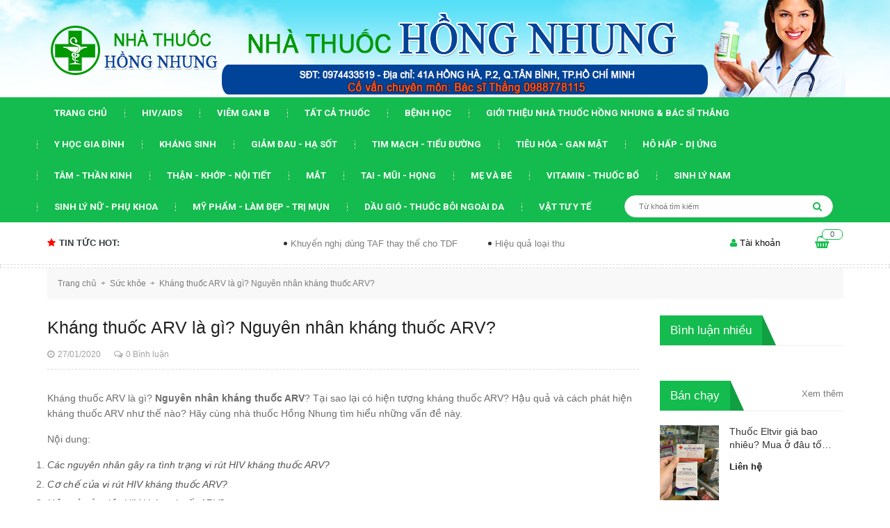

--- FILE ---
content_type: text/html; charset=utf-8
request_url: https://www.nhathuochongnhung.vn/khang-thuoc-arv-la-gi-nguyen-nhan-khang-thuoc-arv
body_size: 31985
content:
<!DOCTYPE html>
<html lang="vi">
	<head>
		<meta http-equiv="Content-Type" content="text/html; charset=utf-8" />
		<meta name="viewport" content="width=device-width, initial-scale=1, maximum-scale=1">			
		<title>
			Kháng thuốc ARV là gì? Nguyên nhân kháng thuốc ARV?
			
			
			 Nhà Thuốc Hồng Nhung - HỒNG NHUNG Pharmacy			
		</title>
		
	<script>
	  var iwish_template='article';
	  var iwish_cid=parseInt('0',10);	  
	</script>
	<script src="//bizweb.dktcdn.net/100/346/419/themes/707587/assets/iwishheader.js?1733651496563" type="text/javascript"></script>
		
		<!-- ================= Page description ================== -->
		
		<meta name="description" content="Kh&#225;ng thuốc ARV l&#224; g&#236;? Nguy&#234;n nh&#226;n kh&#225;ng thuốc ARV?&#160;Tại sao lại c&#243; hiện tượng kh&#225;ng thuốc ARV? Hậu quả v&#224; c&#225;ch ph&#225;t hiện kh&#225;ng thuốc ARV như thế n&#224;o? H&#227;y c&#249;ng nh&#224; thuốc Hồng Nhung t&#236;m hiểu những vấn đề n&#224;y. N&#244;̣i dung: Các nguy&#234;n nh&#226;n g&#226;y ra tình trạng vi rút HIV kháng thu&#244;́c ARV? Cơ chế của vi r&#250;t HIV kh&#225;ng thuốc">
		
		<!-- ================= Meta ================== -->
		<meta name="keywords" content="Kháng thuốc ARV là gì? Nguyên nhân kháng thuốc ARV?, Sức khỏe,  Nhà Thuốc Hồng Nhung - HỒNG NHUNG Pharmacy, www.nhathuochongnhung.vn"/>		
		<link rel="canonical" href="https://www.nhathuochongnhung.vn/khang-thuoc-arv-la-gi-nguyen-nhan-khang-thuoc-arv"/>
		<meta name='revisit-after' content='1 days' />
		<meta name="robots" content="noodp,index,follow" />
		<!-- ================= Favicon ================== -->
		
		<link rel="icon" href="//bizweb.dktcdn.net/100/346/419/themes/707587/assets/favicon.png?1733651496563" type="image/x-icon" />
		
		<!-- ================= Google Fonts ================== -->
		
		
		
		<link href="//fonts.googleapis.com/css?family=Roboto:400,700" rel="stylesheet" type="text/css" media="all" />
		
		
		
		
		
		
			

		<!-- Facebook Open Graph meta tags -->
		

	<meta property="og:type" content="article">
	<meta property="og:title" content="Kh&#225;ng thuốc ARV l&#224; g&#236;? Nguy&#234;n nh&#226;n kh&#225;ng thuốc ARV?">
  	
	
		<meta property="og:image" content="http://bizweb.dktcdn.net/thumb/grande/100/346/419/articles/20190624-093406-101047-hiv-max-1800x1800.jpg?v=1662373012577">
		<meta property="og:image:secure_url" content="https://bizweb.dktcdn.net/thumb/grande/100/346/419/articles/20190624-093406-101047-hiv-max-1800x1800.jpg?v=1662373012577">
	

<meta property="og:description" content="Kháng thuốc ARV là gì? Nguyên nhân kháng thuốc ARV? Tại sao lại có hiện tượng kháng thuốc ARV? Hậu quả và cách phát hiện kháng thuốc ARV như thế nào? Hãy cùng nhà thuốc Hồng Nhung tìm hiểu những vấn đề này. Nội dung: Các nguyên nhân gây ra tình trạng vi rút HIV kháng thuốc ARV? Cơ chế của vi rút HIV kháng thuốc">
<meta property="og:url" content="https://www.nhathuochongnhung.vn/khang-thuoc-arv-la-gi-nguyen-nhan-khang-thuoc-arv">
<meta property="og:site_name" content="Nhà Thuốc Hồng Nhung - HỒNG NHUNG Pharmacy">		

		<!-- Plugin CSS -->			
		<link rel="stylesheet" href="https://maxcdn.bootstrapcdn.com/bootstrap/3.3.7/css/bootstrap.min.css" integrity="sha384-BVYiiSIFeK1dGmJRAkycuHAHRg32OmUcww7on3RYdg4Va+PmSTsz/K68vbdEjh4u" crossorigin="anonymous">
		<link rel="stylesheet" href="//maxcdn.bootstrapcdn.com/font-awesome/4.5.0/css/font-awesome.min.css">
		<link rel="stylesheet" href="https://code.ionicframework.com/ionicons/2.0.1/css/ionicons.min.css" >
		<link href="//bizweb.dktcdn.net/100/346/419/themes/707587/assets/owl.carousel.min.css?1733651496563" rel="stylesheet" type="text/css" media="all" />

		<!-- Build Main CSS -->								
		<link href="//bizweb.dktcdn.net/100/346/419/themes/707587/assets/base.scss.css?1733651496563" rel="stylesheet" type="text/css" media="all" />		
		<link href="//bizweb.dktcdn.net/100/346/419/themes/707587/assets/style.scss.css?1733651496563" rel="stylesheet" type="text/css" media="all" />		
		<link href="//bizweb.dktcdn.net/100/346/419/themes/707587/assets/update.scss.css?1733651496563" rel="stylesheet" type="text/css" media="all" />		
		<link href="//bizweb.dktcdn.net/100/346/419/themes/707587/assets/module.scss.css?1733651496563" rel="stylesheet" type="text/css" media="all" />
		<link href="//bizweb.dktcdn.net/100/346/419/themes/707587/assets/responsive.scss.css?1733651496563" rel="stylesheet" type="text/css" media="all" />
		<link href="//bizweb.dktcdn.net/100/346/419/themes/707587/assets/edit.scss.css?1733651496563" rel="stylesheet" type="text/css" media="all" />

		<!-- Header JS -->	
		<script src="//bizweb.dktcdn.net/100/346/419/themes/707587/assets/jquery-2.2.3.min.js?1733651496563" type="text/javascript"></script> 

		<script async defer src="https://maps.googleapis.com/maps/api/js?key=AIzaSyC9iZ5o1CyCVJDpIEADXs4CIRX1CAObT-Q&callback=initMap"
				type="text/javascript"></script>
		<script src="//bizweb.dktcdn.net/100/346/419/themes/707587/assets/jquery.gmap.min.js?1733651496563" type="text/javascript"></script>
		<!-- Bizweb javascript customer -->
		

		<!-- Bizweb conter for header -->
		<script>
	var Bizweb = Bizweb || {};
	Bizweb.store = 'nhathuochongnhung.mysapo.net';
	Bizweb.id = 346419;
	Bizweb.theme = {"id":707587,"name":"Oganic Theme","role":"main"};
	Bizweb.template = 'article';
	if(!Bizweb.fbEventId)  Bizweb.fbEventId = 'xxxxxxxx-xxxx-4xxx-yxxx-xxxxxxxxxxxx'.replace(/[xy]/g, function (c) {
	var r = Math.random() * 16 | 0, v = c == 'x' ? r : (r & 0x3 | 0x8);
				return v.toString(16);
			});		
</script>
<script>
	(function () {
		function asyncLoad() {
			var urls = ["//productreviews.sapoapps.vn/assets/js/productreviews.min.js?store=nhathuochongnhung.mysapo.net","https://googleshopping.sapoapps.vn/conversion-tracker/global-tag/2330.js?store=nhathuochongnhung.mysapo.net","https://googleshopping.sapoapps.vn/conversion-tracker/event-tag/2330.js?store=nhathuochongnhung.mysapo.net","https://google-shopping.sapoapps.vn/conversion-tracker/global-tag/7762.js?store=nhathuochongnhung.mysapo.net","https://google-shopping.sapoapps.vn/conversion-tracker/event-tag/7762.js?store=nhathuochongnhung.mysapo.net"];
			for (var i = 0; i < urls.length; i++) {
				var s = document.createElement('script');
				s.type = 'text/javascript';
				s.async = true;
				s.src = urls[i];
				var x = document.getElementsByTagName('script')[0];
				x.parentNode.insertBefore(s, x);
			}
		};
		window.attachEvent ? window.attachEvent('onload', asyncLoad) : window.addEventListener('load', asyncLoad, false);
	})();
</script>


<script>
	window.BizwebAnalytics = window.BizwebAnalytics || {};
	window.BizwebAnalytics.meta = window.BizwebAnalytics.meta || {};
	window.BizwebAnalytics.meta.currency = 'VND';
	window.BizwebAnalytics.tracking_url = '/s';

	var meta = {};
	
	meta.article = {"id": 1765378};
	
	
	for (var attr in meta) {
	window.BizwebAnalytics.meta[attr] = meta[attr];
	}
</script>

	
		<script src="/dist/js/stats.min.js?v=96f2ff2"></script>
	











				
		<script>var ProductReviewsAppUtil=ProductReviewsAppUtil || {};</script>
		<link href="//bizweb.dktcdn.net/100/346/419/themes/707587/assets/iwish.css?1733651496563" rel="stylesheet" type="text/css" media="all" />
	</head>
	<body>		
		<!-- Main content -->
		<header class="header">
	<div class="top_header">
		
		<div class="container col-position">
			<div class="row">
				<div id="mobile" class="button-mobile-menu hidden-md hidden-lg">
					<span><i class="fa fa-align-left"></i></span>
				</div>
				<div class="col-md-3">
					<div class="logo">
						
						<a href="/" class="logo-wrapper ">					
							<img src="//bizweb.dktcdn.net/100/346/419/themes/707587/assets/logo.png?1733651496563" alt="logo ">					
						</a>
												
					</div>
				</div>
				<div class="heading-cart_m hidden-lg hidden-md">
					<a href="/cart" title="Giỏ hàng">
						<i class="fa fa-shopping-basket"></i>
						<div class="brd_cart"><span class="count_mobi count_item_pr">0</span></div>
					</a>
				</div>
				<div class="col-lg-9 col-md-9 hidden-sm hidden-xs hidden">
					<div class="tel_phone">
						<span class="tel_phone_inline telp1">Hotline: <a href="tel:0974433519"> 0974433519</a></span>
						<span class="tel_phone_inline">Địa chỉ:<span> 350/140/6 Nguyễn Văn Lượng, phường 16, quận Gò Vấp, TPHCM</span></span>
					</div>
				</div>
			</div>
		</div>
	</div>
	<div class="menu-mobile hidden-lg hidden-md" style="display:none;">
	<div class="wrap_menu_mb">
		<div class="posi">
			<div class="container content-menu-mobile">
				<ul class="ct-mb">
					
					
					
					<li class="mn-item mn-lv1 "><a class="item-a" href="/">Trang chủ</a></li>
					
					
					
					
					<li class="mn-item mn-lv1 "><a class="item-a" href="/hiv-aids">HIV/AIDS</a></li>
					
					
					
					
					<li class="mn-item mn-lv1 "><a class="item-a" href="/viem-gan-b">VIÊM GAN B</a></li>
					
					
					
					
					<li class="mn-item mn-lv1 "><a class="item-a" href="/collections/all">TẤT CẢ THUỐC</a></li>
					
					
					
					
					<li class="mn-item mn-lv1 "><a class="item-a" href="/suc-khoe">BỆNH HỌC</a></li>
					
					
					
					
					<li class="mn-item mn-lv1 "><a class="item-a" href="/nha-thuoc-hong-nhung-bac-si-thang">Giới thiệu Nhà thuốc Hồng Nhung & Bác sĩ THẮNG</a></li>
					
					
					
					
					<li class="mn-item mn-lv1 "><a class="item-a" href="/y-hoc-gia-dinh">Y HỌC GIA ĐÌNH</a></li>
					
					
					
					
					<li class="mn-item mn-lv1 "><a class="item-a" href="/khang-sinh-khang-virus-khang-nam">Kháng Sinh</a></li>
					
					
					
					
					<li class="mn-item mn-lv1 "><a class="item-a" href="/chong-viem-giam-dau-ha-sot">Giảm đau - Hạ sốt</a></li>
					
					
					
					
					<li class="mn-item mn-lv1 "><a class="item-a" href="/tim-mach-huyet-ap-tieu-duong">Tim mạch - Tiểu đường</a></li>
					
					
					
					
					<li class="mn-item mn-lv1 "><a class="item-a" href="/tieu-hoa-mat-gan-giai-doc">Tiêu hóa - Gan Mật</a></li>
					
					
					
					
					<li class="mn-item mn-lv1 "><a class="item-a" href="/ho-hap-hen-di-ung">Hô hấp - Dị ứng</a></li>
					
					
					
					
					<li class="mn-item mn-lv1 "><a class="item-a" href="/tam-than-than-kinh-duong-nao">Tâm - Thần kinh</a></li>
					
					
					
					
					<li class="mn-item mn-lv1 "><a class="item-a" href="/than-khop-noi-tiet">Thận - Khớp - Nội tiết</a></li>
					
					
					
					
					<li class="mn-item mn-lv1 "><a class="item-a" href="/mat">Mắt</a></li>
					
					
					
					
					<li class="mn-item mn-lv1 "><a class="item-a" href="/tai-mui-hong">Tai - Mũi - Họng</a></li>
					
					
					
					
					<li class="mn-item mn-lv1 "><a class="item-a" href="/me-be">Mẹ và Bé</a></li>
					
					
					
					
					<li class="mn-item mn-lv1 "><a class="item-a" href="/vitamin-khoang-chat">Vitamin - Thuốc Bổ</a></li>
					
					
					
					
					<li class="mn-item mn-lv1 "><a class="item-a" href="/sinh-ly-nam-tien-liet-tuyen">Sinh lý nam</a></li>
					
					
					
					
					<li class="mn-item mn-lv1 "><a class="item-a" href="/sinh-ly-nu-phu-khoa">Sinh lý nữ - Phụ khoa</a></li>
					
					
					
					
					<li class="mn-item mn-lv1 "><a class="item-a" href="/my-pham-lam-dep-tri-mun">Mỹ phẩm - Làm đẹp - Trị mụn</a></li>
					
					
					
					
					<li class="mn-item mn-lv1 "><a class="item-a" href="/thuoc-dung-ngoai-da-dau-gio">Dầu gió - Thuốc bôi ngoài da</a></li>
					
					
					
					
					<li class="mn-item mn-lv1 "><a class="item-a" href="/vat-tu-y-te-thuoc-khac">Vật tư y tế</a></li>
					
					
				</ul>
			</div>

			<div class="f-mn container">
				<span class="border-dashe-mn"></span>
				<div class="register-mobile">
					
					<div class="text-res res1 col-sm-6 col-xs-6"><a href="/account/login" title="Đăng nhập">Đăng nhập</a></div>
					<div class="text-res  col-sm-6 col-xs-6"><a href="/account/register" title="Đăng ký">Đăng ký</a></div>
					
				</div>
			</div>
			
			<div class="w-mobile">
				<a class="iWishView" href="javascript:;" data-customer-id="0"><i class="fa fa-heart-o"></i>&nbsp;Danh sách yêu thích</a>
			</div>
			
		</div>
	</div>
</div>
	<nav>
	<ul id="nav" class="nav container">
		
		
		
		
		
		
		<li class="nav-item "><a class="nav-link" href="/">Trang chủ</a></li>
		
		
		
		
		
		
		
		<li class="nav-item "><a class="nav-link" href="/hiv-aids">HIV/AIDS</a></li>
		
		
		
		
		
		
		
		<li class="nav-item "><a class="nav-link" href="/viem-gan-b">VIÊM GAN B</a></li>
		
		
		
		
		
		
		
		<li class="nav-item "><a class="nav-link" href="/collections/all">TẤT CẢ THUỐC</a></li>
		
		
		
		
		
		
		
		<li class="nav-item "><a class="nav-link" href="/suc-khoe">BỆNH HỌC</a></li>
		
		
		
		
		
		
		
		<li class="nav-item "><a class="nav-link" href="/nha-thuoc-hong-nhung-bac-si-thang">Giới thiệu Nhà thuốc Hồng Nhung & Bác sĩ THẮNG</a></li>
		
		
		
		
		
		
		
		<li class="nav-item "><a class="nav-link" href="/y-hoc-gia-dinh">Y HỌC GIA ĐÌNH</a></li>
		
		
		
		
		
		
		
		<li class="nav-item "><a class="nav-link" href="/khang-sinh-khang-virus-khang-nam">Kháng Sinh</a></li>
		
		
		
		
		
		
		
		<li class="nav-item "><a class="nav-link" href="/chong-viem-giam-dau-ha-sot">Giảm đau - Hạ sốt</a></li>
		
		
		
		
		
		
		
		<li class="nav-item "><a class="nav-link" href="/tim-mach-huyet-ap-tieu-duong">Tim mạch - Tiểu đường</a></li>
		
		
		
		
		
		
		
		<li class="nav-item "><a class="nav-link" href="/tieu-hoa-mat-gan-giai-doc">Tiêu hóa - Gan Mật</a></li>
		
		
		
		
		
		
		
		<li class="nav-item "><a class="nav-link" href="/ho-hap-hen-di-ung">Hô hấp - Dị ứng</a></li>
		
		
		
		
		
		
		
		<li class="nav-item "><a class="nav-link" href="/tam-than-than-kinh-duong-nao">Tâm - Thần kinh</a></li>
		
		
		
		
		
		
		
		<li class="nav-item "><a class="nav-link" href="/than-khop-noi-tiet">Thận - Khớp - Nội tiết</a></li>
		
		
		
		
		
		
		
		<li class="nav-item "><a class="nav-link" href="/mat">Mắt</a></li>
		
		
		
		
		
		
		
		<li class="nav-item "><a class="nav-link" href="/tai-mui-hong">Tai - Mũi - Họng</a></li>
		
		
		
		
		
		
		
		<li class="nav-item "><a class="nav-link" href="/me-be">Mẹ và Bé</a></li>
		
		
		
		
		
		
		
		<li class="nav-item "><a class="nav-link" href="/vitamin-khoang-chat">Vitamin - Thuốc Bổ</a></li>
		
		
		
		
		
		
		
		<li class="nav-item "><a class="nav-link" href="/sinh-ly-nam-tien-liet-tuyen">Sinh lý nam</a></li>
		
		
		
		
		
		
		
		<li class="nav-item "><a class="nav-link" href="/sinh-ly-nu-phu-khoa">Sinh lý nữ - Phụ khoa</a></li>
		
		
		
		
		
		
		
		<li class="nav-item "><a class="nav-link" href="/my-pham-lam-dep-tri-mun">Mỹ phẩm - Làm đẹp - Trị mụn</a></li>
		
		
		
		
		
		
		
		<li class="nav-item "><a class="nav-link" href="/thuoc-dung-ngoai-da-dau-gio">Dầu gió - Thuốc bôi ngoài da</a></li>
		
		
		
		
		
		
		
		<li class="nav-item "><a class="nav-link" href="/vat-tu-y-te-thuoc-khac">Vật tư y tế</a></li>
		
		
		<li class="search search-bus f-right">
			<div class="header_search search_form">
	<form class="input-group search-bar search_form" action="/search" method="get" role="search">		
		<input type="search" name="query" value="" placeholder="Từ khoá tìm kiếm " class="input-group-field st-default-search-input search-text" autocomplete="off">
		<span class="input-group-btn">
			<button class="btn icon-fallback-text">
				<i class="fa fa-search"></i>
			</button>
		</span>
	</form>
</div> 
		</li>
	</ul>	
</nav>
<div class="search-mobi hidden-lg hidden-md">
	<div class="container">
		<div class="search search-bus">
			<div class="header_search search_form">
	<form class="input-group search-bar search_form" action="/search" method="get" role="search">		
		<input type="search" name="query" value="" placeholder="Từ khoá tìm kiếm " class="input-group-field st-default-search-input search-text" autocomplete="off">
		<span class="input-group-btn">
			<button class="btn icon-fallback-text">
				<i class="fa fa-search"></i>
			</button>
		</span>
	</form>
</div> 
		</div>
	</div>
</div>
	<div class="topbar hidden-sm hidden-xs">
		<div class="container">
			<div>
				<div class="row">
					<div class="col-sm-6 col-md-9 col-lg-9 a-left">
						<div class="hot_news_side">
							<h2 class="title_hot_news"><i class="fa fa-star"></i>Tin tức hot:</h2>
							<div class="ticker">
								<marquee behavior="scroll" direction="left" 
										 onmouseover="this.stop();" 
										 onmouseout="this.start();">
									
									<a class="title_ticker" title="Khuyến nghị dùng TAF thay thế cho TDF" href="/khuyen-nghi-dung-taf-thay-the-cho-tdf">Khuyến nghị dùng TAF thay thế cho TDF</a>
									
									<a class="title_ticker" title="Hiệu quả loại thuốc ARV 1 tuần uống 1 lần" href="/hieu-qua-loai-thuoc-arv-1-tuan-uong-1-lan">Hiệu quả loại thuốc ARV 1 tuần uống...</a>
									
									<a class="title_ticker" title="Chúng ta đang tiến gần hơn tới việc tìm ra thuốc chữa khỏi HIV thực sự" href="/chung-ta-dang-tien-gan-hon-toi-viec-tim-ra-thuoc-chua-khoi-hiv-thuc-su">Chúng ta đang tiến gần hơn tới việc...</a>
									
									<a class="title_ticker" title="Triển vọng của loại thuốc ARV uống mỗi tuần 1 lần" href="/trien-vong-cua-loai-thuoc-arv-uong-moi-tuan-1-lan">Triển vọng của loại thuốc ARV uống mỗi...</a>
									
									<a class="title_ticker" title="Cảnh báo tình trạng mắc bệnh sùi mào gà đang gia tăng trong giới trẻ" href="/canh-bao-tinh-trang-mac-benh-sui-mao-ga-dang-gia-tang-trong-gioi-tre">Cảnh báo tình trạng mắc bệnh sùi mào...</a>
									
									<a class="title_ticker" title="Vắc xin ngừa HIV công nghệ mRNA đầy triển vọng" href="/vac-xin-ngua-hiv-cong-nghe-mrna-day-trien-vong">Vắc xin ngừa HIV công nghệ mRNA đầy...</a>
									
								</marquee>

							</div>
						</div>

					</div>
					<div class="col-sm-6 col-md-3 col-lg-3">
						<div class="top-cart-contain f-right">
							<div class="mini-cart text-xs-center">
								<div class="heading-cart hidden-sm hidden-xs">
									<a href="/cart" title="Giỏ hàng">
										<i class="fa fa-shopping-basket"></i>
										<div class="brd_cart"><span class="cartCount count_item_pr" id="cart-total">0</span></div>
									</a>
								</div>	
								<div class="top-cart-content">					
									<ul id="cart-sidebar" class="mini-products-list count_li">
										<li class="list-item">
											<ul></ul>
										</li>
										<li class="action">
											<ul>
												<li class="li-fix-1">
													<div class="top-subtotal">
														Tổng tiền thanh toán: 
														<span class="price"></span>
													</div>
												</li>
												<li class="li-fix-2" style="">
													<div class="actions">
														<a href="/cart" class="btn btn-primary">
															<span>Giỏ hàng</span>
														</a>
														<a href="/checkout" class="btn btn-checkout btn-gray">
															<span>Thanh toán</span>
														</a>
													</div>
												</li>
											</ul>
										</li>
									</ul>
								</div>
							</div>
						</div>	
						<ul class="hidden-sm hidden-xs list-inline f-right right-header">
							<li><div class="acc_clicked"><i class="fa fa-user"></i>&nbsp;Tài khoản
								<ul class="ul_account" style="display:none;">
									
									<li><a href="/account/login" title="Đăng nhập">Đăng nhập</a></li>
									<li><a href="/account/register" title="Đăng ký">Đăng ký</a></li>
									
									
									<li>
										<a class="iWishView" href="javascript:;" data-customer-id="0"><i class="fa fa-heart-o"></i>&nbsp;Danh sách yêu thích</a>
									</li>
									
								</ul>
								</div>

							</li>

						</ul>

					</div>

				</div>
			</div>
		</div>
	</div>

</header>
		<section class="bread-crumb">
	<span class="crumb-border"></span>
	<div class="container">
		<div class="row">
			<div class="col-xs-12">
				<ul class="breadcrumb" itemscope itemtype="http://data-vocabulary.org/Breadcrumb">					
					<li class="home">
						<a itemprop="url" href="/" ><span itemprop="title">Trang chủ</span></a>						
						<span><i class="fa">+</i></span>
					</li>
					
					<li >
						<a itemprop="url" href="/suc-khoe"><span itemprop="title">Sức khỏe</span></a>	
						<span><i class="fa">+</i></span>
					</li>
					<li><strong itemprop="title">Kháng thuốc ARV là gì? Nguyên nhân kháng thuốc ARV?</strong></li>
					
				</ul>
			</div>
		</div>
	</div>
</section>
<div class="container article-wraper">
	<div class="row">		
		<section class="right-content col-lg-9 ">
			<article class="article-main" itemscope itemtype="http://schema.org/Article">
				<meta itemprop="mainEntityOfPage" content="/khang-thuoc-arv-la-gi-nguyen-nhan-khang-thuoc-arv">
				<meta itemprop="description" content="Nói tóm lại, nguyên nhân kháng thuốc ARV cơ bản là do không tuân thủ điều trị ARV chặt chẽ mà ra. Điều này dẫn tới hậu quả mất tác dụng diệt virus HIV của thuốc ARV. Từ đó làm cho hệ miễn dịch của người nhiễm HIV yếu dần thậm chí có thể tử vong. Ngoài ra kháng thuốc ARV còn làm tăng nguy cơ lây lan HIV ra cộng đồng, tăng tỷ lệ mắc mới HIV hàng năm.">
				<meta itemprop="author" content="Nguyễn Chí Thắng">
				<meta itemprop="headline" content="Kháng thuốc ARV là gì? Nguyên nhân kháng thuốc ARV?">
				<meta itemprop="image" content="https:https://bizweb.dktcdn.net/100/346/419/articles/20190624-093406-101047-hiv-max-1800x1800.jpg?v=1662373012577">
				<meta itemprop="datePublished" content="01/27/2020 18:13:00">
				<meta itemprop="dateModified" content="01/27/2020 18:13:09">
				<div class="hidden" itemprop="publisher" itemscope itemtype="https://schema.org/Organization">
					<div itemprop="logo" itemscope itemtype="https://schema.org/ImageObject">
						<img src="//bizweb.dktcdn.net/100/346/419/themes/707587/assets/logo.png?1733651496563" alt="Nhà Thuốc Hồng Nhung - HỒNG NHUNG Pharmacy"/>
						<meta itemprop="url" content="https://bizweb.dktcdn.net/100/346/419/themes/707587/assets/logo.png?1733651496563">
						<meta itemprop="width" content="400"> // thay = width tương ứng
						<meta itemprop="height" content="60"> // thay = height tương ứng
					</div>
					<meta itemprop="name" content="Nhà Thuốc Hồng Nhung - HỒNG NHUNG Pharmacy">
				</div>
				<div class="row">
					<div class="col-lg-12">
						<h1 class="title-head"><a href="javascript:;">Kháng thuốc ARV là gì? Nguyên nhân kháng thuốc ARV?</a></h1>
						<div class="head-info-article">
							<div class="postby">
								<span class="date-post"><i class="fa fa-clock-o"></i>27/01/2020</span>
								<span class="count_cm"><i class="fa  fa-comments-o "></i>0 Bình luận</span>
							</div>
						</div>
						<div class="article-details">
							<div class="article-content" itemprop="description">
								<div class="rte">
									<p>Kháng thuốc ARV là gì? <strong>Nguyên nhân kháng thuốc ARV</strong>?&nbsp;Tại sao lại có hiện tượng kháng thuốc ARV? Hậu quả và cách phát hiện kháng thuốc ARV như thế nào? Hãy cùng nhà thuốc Hồng Nhung tìm hiểu những vấn đề này.</p>
<p>Nội dung:</p>
<ol>
<li><em><a href="#Các nguyên nhân gây ra tình trạng vi rút HIV kháng thuốc ARV?">Các nguyên nhân gây ra tình trạng vi rút HIV kháng thuốc ARV?</a></em></li>
<li><em><a href="#Cơ chế của vi rút HIV kháng thuốc ARV? ">Cơ chế của vi rút HIV kháng thuốc ARV?</a></em></li>
<li><em><a href="#Hệ quả của việc HIV kháng thuốc ARV?">Hệ quả của việc HIV kháng thuốc ARV?</a></em></li>
<li><em><a href="#Rào cản gen của các thuốc ARV với hiện tượng đột biến kháng thuốc của virus HIV?">Rào cản gen của các thuốc ARV với hiện tượng đột biến kháng thuốc của virus HIV?</a></em></li>
<li><em><a href="#Các xét nghiệm xác định HIV kháng thuốc ARV?">Các xét nghiệm xác định HIV kháng thuốc ARV?</a></em></li>
<li><em><a href="#Một số kiểu đột biến kháng thuốc ARV thường gặp ở vi rút HIV?">Một số kiểu đột biến kháng thuốc ARV thường gặp ở vi rút HIV?</a></em></li></ol>
<h2><strong><a id="Các nguyên nhân gây ra tình trạng vi rút HIV kháng thuốc ARV?" name="Các nguyên nhân gây ra tình trạng vi rút HIV kháng thuốc ARV?"></a></strong>1. Các nguyên nhân&nbsp;kháng thuốc ARV?</h2>
<h3>1.1. Kháng thuốc ARV là gì?</h3>
<p>Kháng thuốc ARV là hiện tượng người bệnh HIV/AIDS vẫn uống thuốc&nbsp;ARV nhưng <a href="https://www.nhathuochongnhung.vn/tai-luong-virus-hiv-duoi-nguong-phat-hien-sau-uong-arv-bao-lau"><em>tải lượng virus HIV</em></a> vẫn tăng cao. Số lượng tế bào miễn dịch CD4 ngày càng giảm theo thời gian. Nói cách khác&nbsp;là kháng thuốc ARV khiến cho việc uống thuốc ARV trở nên vô nghĩa.</p>
<h3>1.2. Sinh bệnh học kháng thuốc ARV là gì?</h3>
<p>Một bước quan trọng trong chu trình nhân bản của HIV trong tế bào vật chủ là quá trình sao chép và tổng hợp protein của vi rút. Trình tự các acid amin trong chuỗi protein được mã hóa trong gen của vi rút, phản ánh trình tự gen của virus và được gọi là kiểu gen (genotype) của HIV. Các protein sau đó được xếp lớn thành các protein chức năng, đóng vai trò nhất định trong cấu trúc và hoạt động sống của virus (như p17, p24, enzyme sao chép ngược, enzyme protease...) và được gọi là kiểu hình (phenotype) của vi rút.</p>
<p><img data-thumb="original" original-height="450" original-width="634" src="//bizweb.dktcdn.net/100/346/419/files/20190624-093406-101047-hiv-max-1800x1800.jpg?v=1662373002694" /></p>
<p>HIV là vi rút nhân bản nhanh, khoảng 10 triệu hạt virus mới được tạo ra mỗi ngày. Quá trình <a href="https://www.nhathuochongnhung.vn/co-che-hoat-dong-sao-chep-cua-vi-rut-hiv"><em>sao chép ngược</em></a> của virus HIV từ chuỗi ARN sang chuỗi ADN rất hay xảy ra sai sót. Các lỗi sao chép này dẫn tới sự xuất hiện của các chủng virus không còn giống với chủng virus ban đầu&nbsp;và cả hai chủng virus này đều tồn tại song song trong cơ thể người nhiễm HIV (tình trạng đa chủng - quasispesies).</p>
<p>Khi người nhiễm HIV uống thuốc ARV đầy đủ và có tác dụng, vi rút bị ức chế, không nhân bản và sẽ không sản sinh đột biến kháng thuốc. Tuy nhiên, khi nồng độ thuốc ARV không đủ ức chế virus HIV, chúng sẽ tiếp tục nhân bản. Dưới áp lực chọn lọc của thuốc, các chủng kháng thuốc xuất hiện, và trở thành các chủng vượt trội, dẫn tới <a href="https://www.nhathuochongnhung.vn/that-bai-dieu-tri-arv-la-gi-cach-xu-tri"><em>thất bại điều trị ARV</em></a>. Như vậy, căn nguyên sâu xa của hiện tượng kháng thuốc ARV chính là do sinh ra các chủng HIV đột biến kháng thuốc.</p>
<h3>1.3. Nguyên nhân kháng thuốc ARV là gì?</h3>
<p>Có nhiều nguyên nhân dẫn tới kháng thuốc ARV. Chủ yếu là các tình huống sau:</p>
<ol>
<li>Một là, tuân thủ thuốc ARV không đầy đủ, khi uống khi không, hay <a href="https://www.nhathuochongnhung.vn/quen-uong-thuoc-arv-co-sao-khong-lam-gi-khi-uong-thuoc-arv-tre-gio"><em>quên uống thuốc ARV</em></a> do việc cá nhân, do sợ độc tính của thuốc.</li>
<li>Hai là, liều thuốc không đúng, như trẻ em và người lớn liều thuốc ARV là khác&nbsp;nhau.</li>
<li>Ba là, uống thuốc ARV không theo chỉ định của bác sĩ chuyên HIV.&nbsp;Uống thuốc ARV thay đổi nhiều quá, lúc loại này, lúc loại khác, không theo bất kỳ phác đồ bậc thứ tự nào.</li>
<li>Bốn là, các yếu tố di truyền cá thể.</li>
<li>Năm là, hấp thu kém (do uống thuốc không đúng cách, không <a href="https://www.nhathuochongnhung.vn/uong-thuoc-arv-co-can-kieng-gi-khong"><em>kiêng bia rượu khi uống ARV</em></a>).</li>
<li>Sáu là, dược động học của thuốc.</li>
<li>Bảy là, tương tác thuốc, uống nhiều loại thuốc khác nhau xảy ra tương kỵ, ức chế lẫn nhau. Ví dụ uống <a href="https://www.nhathuochongnhung.vn/mua-thuoc-arv-acriptega-50-300-300-dieu-tri-hiv-o-dau-tot-nhat-tphcm-ha-noi#T%C6%B0%C6%A1ng%20ta%CC%81c,%20t%C6%B0%C6%A1ng%20ki%CC%A3%20cu%CC%89a%20Acriptega%20v%C6%A1%CC%81i%20ca%CC%81c%20thu%C3%B4%CC%81c%20kha%CC%81c?"><em>thuốc Acriptega</em></a> nên tránh dùng cùng&nbsp;tipranavir/ritonavir, rifampicin, một số thuốc chống động kinh...</li>
<li>Tám là, phác đồ ARV không đủ mạnh. Uống thuốc ARV chỉ có chứa 1 hoặc 2 hoạt chất kháng retrovirus.</li></ol>
<p>Như vậy, cơ bản nhất của <strong>nguyên nhân kháng thuốc ARV</strong> chính là không <a href="https://www.nhathuochongnhung.vn/tai-sao-phai-tuan-thu-dieu-tri-arv"><em>tuân thủ điều trị ARV</em></a> chặt chẽ.</p>
<h2><strong><a id="Cơ chế của vi rút HIV kháng thuốc ARV? " name="Cơ chế của vi rút HIV kháng thuốc ARV? "></a></strong>2. Cơ chế của vi rút HIV kháng thuốc ARV?&nbsp;</h2>
<p>Trong bộ <a href="https://www.nhathuochongnhung.vn/phat-hien-kieu-gen-phu-moi-cua-virus-hiv"><em>gen của vi rút HIV</em></a>, mỗi acid amin được mã hóa bằng một codon gồm 3 nucleotid. Dưới áp lực chọn lọc của thuốc ARV, các đột biến kháng thuốc xuất hiện tại một vị trí nhất định trong chuỗi genome của vi rút. <img data-thumb="original" original-height="447" original-width="1294" src="//bizweb.dktcdn.net/100/346/419/files/co-che.png?v=1580123500763" />Các đột biến này có thể dẫn đến việc acid amin ban đầu ở chủng vi rút hoang dại được thay thế hoặc thêm vào một acid amin khác. Các biến đổi kiểu gen này dẫn đến biến đổi kiểu hình của protein chức năng (như enzyme sao chép ngược, enzyme protease...) dẫn đến sự giảm nhạy cảm của virus đến loại thuốc ARV liên quan.</p>
<p>Trong y văn, các đột biến của virus được ký hiệu bằng 2 chữ cái in hoa ở trước và sau một giá trị số ( ví dụ M184V, K65R), trong đó chữ cái đầu thể hiện&nbsp;acid amin ở chủng hoang dại, chữ số ở giữa thể hiện vị trí xảy ra đột biến, chữ cái cuối thể hiện acid amin thay thế.</p>
<h2><strong><a id="Hệ quả của việc HIV kháng thuốc ARV?" name="Hệ quả của việc HIV kháng thuốc ARV?"></a></strong>3. Hậu&nbsp;quả của đột biến kháng thuốc ARV?&nbsp;</h2>
<p>Mỗi đột biến kháng thuốc sẽ dẫn đến những hậu&nbsp;quả khác nhau đối với virus và người nhiễm HIV. Các đột biến gây đề kháng với thuốc ARV tạo ra&nbsp;áp lực chọn lọc (thuốc ARV đã sử dụng là nguyên nhân dẫn đến đột biến), có thể kháng chéo một số thuốc ARV khác (ví dụ K65R gây kháng đồng thời TDF, ABC).</p>
<p>Một số đột biến có thể dẫn đến tăng nhạy cảm với thuốc ARV khác (như M184V gây tăng nhạy cảm với <a href="https://www.nhathuochongnhung.vn/can-biet-tdf-3tc-dtg-la-thuoc-gi"><em>TDF</em></a>, AZT), một số đột biến có thể gây bất lợi về khả năng tồn tại của virus (chủng virus hoang dại mang đột biến M184V có khả năng nhân bản thấp hơn 0,5log so với chủng virus HIV hoang dại).</p>
<p>Một khi xuất hiện đột biến, các thuốc ARV sẽ không còn khả năng ức chế virus HIV, dẫn đến thất bại điều trị, tải lượng virus HIV tăng, <a href="https://www.nhathuochongnhung.vn/so-luong-te-bao-mien-dich-cd4-va-tai-luong-virus-hiv-rna-co-lien-quan-gi"><em>số lượng tế bào miễn dịch T-CD4</em></a> của bệnh nhân HIV sẽ giảm dần, dễ mắc các bệnh nhiễm trùng cơ hội nặng và có thể có nguy cơ tử vong.</p>
<p>Về mặt dịch tễ học, còn làm tăng khả năng nguy cơ lây lan HIV trong cộng đồng.&nbsp;Vì rõ ràng, <a href="https://www.nhathuochongnhung.vn/tai-sao-khong-phat-hien-khong-lay-truyen-hiv"><em>Không phát hiện&nbsp;= Không lây nhiễm</em></a>, nay không còn ức chế virus, tải lượng HIV RNA tăng cao, dễ lây nhiễm HIV cho bạn tình hơn.&nbsp;Ngoài ra còn lây cả tình trạng kháng thuốc cho người chưa từng điều trị với bất kỳ loại thuốc ARV nào.</p>
<h2><strong><a id="Rào cản gen của các thuốc ARV với hiện tượng đột biến kháng thuốc của virus HIV?" name="Rào cản gen của các thuốc ARV với hiện tượng đột biến kháng thuốc của virus HIV?"></a></strong>4. Rào cản gen và đột biến kháng thuốc ARV?</h2>
<p>Khả năng bị đề kháng của các thuốc ARV phụ thuộc vào loại thuốc, có thể dễ dàng bị đề kháng thuốc hoặc không dễ dàng. Rào cản gen là số lượng đột biến cần thiết để virus kháng lại một thuốc ARV cụ thể.</p>
<p>Một số thuốc chỉ cần có một đột biến là bị đề kháng (3TC, các thuốc NNRTI); một số khác phải có 2 đột biến mới bị đề kháng (d4T, AZT); một số thuốc ARV chỉ bị đề kháng khi có tới 3 đột biến trở lên (các thuốc <a href="https://www.nhathuochongnhung.vn/mua-thuoc-arv-dieu-tri-hiv-bac-2-aluvia-lopinavir-200mg-ritonavir-50mg-tot-nhat-o-tphcm-sai-gon"><em>PI có RTV tăng cường</em></a>).</p>
<h2><strong><a id="Các xét nghiệm xác định HIV kháng thuốc ARV?" name="Các xét nghiệm xác định HIV kháng thuốc ARV?"></a></strong>5. Các xét nghiệm xác định virus HIV kháng thuốc ARV?</h2>
<p>Có hai phương pháp xét nghiệm tính nhạy cảm hoặc đề kháng của HIV với các thuốc ARV là xét nghiệm kiểu hình và xét nghiệm kiểu gen. <img data-thumb="original" original-height="447" original-width="1294" src="//bizweb.dktcdn.net/100/346/419/files/xn.png?v=1580123533318" />Xét nghiệm kiểu hình (phenotyping) đánh giá khả năng nhân bản của virus ở những nồng độ thuốc tăng dần trong môi trường nuôi cấy tế bào. Phương pháp này là chính xác nhất để khẳng định tính kháng thuốc của virus HIV, tuy nhiên giá thành cao, thời gian thực hiện dài, chỉ có ở các nước phát triển.</p>
<p>Phương pháp xét nghiệm kiểu gen (genotyping) phân tích các đột biến kháng thuốc trên cơ sở giải trình tự chuỗi gen HIV liên quan để tìm sự hiện diện của các đột biến đã được xác định tới tính kháng thuốc.&nbsp;Chủ yếu ở gien pol là nơi mã hóa các enzyme protease, enzyme sao chép ngược và enzyme tích hợp.</p>
<p>Xét nghiệm này có <a href="https://www.nhathuochongnhung.vn/gia-thuoc-arv-chuan-la-bao-nhieu"><em>giá thành thấp hơn</em></a> xét nghiệm kiểu hình, được thực hiện rộng rãi hơn nhưng chỉ cung cấp thông tin về các đột biến đã được xác định mà không cung cấp được tình trạng đột biến mới xảy ra. Nói chung là cũng ít áp dụng thực tiễn lâm sàng tại Việt Nam.</p>
<h2><strong><a id="Một số kiểu đột biến kháng thuốc ARV thường gặp ở vi rút HIV?" name="Một số kiểu đột biến kháng thuốc ARV thường gặp ở vi rút HIV?"></a></strong>6. Một số đột biến kháng thuốc ARV&nbsp;thường gặp ở virus HIV?</h2>
<p><img data-thumb="original" original-height="447" original-width="1294" src="//bizweb.dktcdn.net/100/346/419/files/mot-so.png?v=1580123550206" /></p>
<p>Có thể kể đến một số đột biến gây kháng thuốc ARV thường gặp như sau:</p>
<ol>
<li>Một là, kháng các thuốc tương tự nucleoside (NRTI).</li>
<li>Hai là, đột biến M184V.</li>
<li>Ba là, các đột biến kháng các nucleoside tương tự thymidin (TAMs).</li>
<li>Bốn là, đột biến K65R.</li>
<li>Năm là, kháng các thuốc không tương tự <a href="https://www.nhathuochongnhung.vn/mua-thuoc-arv-tle-m152-tot-nhat-o-tphcm-sai-gon"><em>nucleoside</em></a> (NNRTI).</li>
<li>Sáu là, kháng các thuốc ức chế protease (PI).</li></ol>
<p>Nói tóm lại, <strong>nguyên nhân kháng thuốc ARV</strong> cơ bản là do không tuân thủ điều trị ARV chặt chẽ mà ra. Điều này dẫn tới hậu quả mất tác dụng diệt virus HIV của thuốc ARV. Từ đó làm cho hệ miễn dịch của người nhiễm HIV yếu dần thậm chí có thể tử vong. Ngoài ra kháng thuốc ARV còn làm tăng nguy cơ lây lan HIV ra cộng đồng, tăng tỷ lệ mắc mới HIV hàng năm.</p>
<p>Ship thuốc ARV&nbsp;tận nơi liên hệ Hotline:&nbsp;<a href="https://www.nhathuochongnhung.vn/">DS.Hồng Nhung 0974433519.</a></p>
<p>Mọi vấn đề về chuyên môn&nbsp;cần trao đổi liên hệ&nbsp;<a href="https://bacsithang.vn/">Bác sĩ Thắng, call-zalo: 0988778115.</a></p>
<h3><em>Xem thêm:</em></h3>
<p><a href="https://www.nhathuochongnhung.vn/gia-thuo-c-arv-o-be-nh-vie-n-nhie-t-do-i-bao-nhieu-tie-n">Giá thuốc ARV ở bệnh viện Nhiệt đới bao nhiêu tiền?</a></p>
<p><a href="https://www.nhathuochongnhung.vn/die-u-tri-phoi-nhie-m-hiv-co-kho-i-khong">Điều trị phơi nhiễm HIV có khỏi không?</a></p>
<p><a href="https://www.nhathuochongnhung.vn/uo-ng-acriptega-va-i-nam-la-i-bi-a-nh-huo-ng-de-n-tha-n">Uống Acriptega vài năm lại bị ảnh hưởng đến thận?</a></p>
<p><a href="https://www.nhathuochongnhung.vn/di-ti-m-thuo-c-pep-72h-mua-o-dau-to-t-nha-t-hie-n-nay">Đi tìm mua thuốc PEP ở đâu tốt nhất hiện nay?</a></p>
<p><a href="https://www.nhathuochongnhung.vn/avonza-mua-o-dau-to-t-nha-t-hie-n-nay-gia-bao-nhieu-tie-n">Avonza mua ở đâu tốt nhất hiện nay? Giá bao nhiêu tiền?</a></p>
<p><a href="https://www.nhathuochongnhung.vn/mua-acriptega-to-t-nha-t-hie-n-nay-o-dau-gia-bao-nhieu-tie-n">Mua Acriptega tốt nhất hiện nay ở đâu? Giá bao nhiêu tiền?</a></p>
<p><a href="https://www.nhathuochongnhung.vn/them-nhung-truong-hop-dieu-tri-pep-thanh-cong-o-phong-kham-bac-si-thang">Thêm ca điều trị PEP thành công ở Phòng khám bác sĩ Thắng</a></p>
<p><a href="https://www.nhathuochongnhung.vn/pha-c-do-die-u-tri-pep-ca-p-nha-t-theo-hie-p-ho-i-lam-sa-ng-aids-chau-au-eacs">Cập nhật phác đồ điều trị PEP mới nhất theo EACS?</a></p>
								</div>
							</div>
						</div>
					</div>
					

					
					<div class="col-xs-12">
						

						<form method="post" action="/posts/khang-thuoc-arv-la-gi-nguyen-nhan-khang-thuoc-arv/comments" id="article_comments" accept-charset="UTF-8"><input name="FormType" type="hidden" value="article_comments"/><input name="utf8" type="hidden" value="true"/><input type="hidden" id="Token-7ce1998c987f439ebc8392276ea7f35b" name="Token" /><script src="https://www.google.com/recaptcha/api.js?render=6Ldtu4IUAAAAAMQzG1gCw3wFlx_GytlZyLrXcsuK"></script><script>grecaptcha.ready(function() {grecaptcha.execute("6Ldtu4IUAAAAAMQzG1gCw3wFlx_GytlZyLrXcsuK", {action: "article_comments"}).then(function(token) {document.getElementById("Token-7ce1998c987f439ebc8392276ea7f35b").value = token});});</script> 
						<div class="col-xs-12" style="padding:0px;">
							
							
							<p id="email2_error" style="padding: 0 15px;"></p>
						</div>

						<div class="fcm">
							<div class="form-coment margin-bottom-30">
								<div class="row">
									<div class="">
										<h5 class="title-form-coment">BÌNH LUẬN:</h5>
									</div>
									<fieldset class="form-group col-lg-6 col-md-6 col-sm-6 col-xs-12">										
										<input placeholder="Họ tên" type="text" class="form-control form-control-comment form-control-lg" value="" id="full-name" name="Author" Required>
									</fieldset>
									<fieldset class="form-group col-lg-6 col-md-6 col-sm-6 col-xs-12">										
										<input placeholder="Email" type="email" pattern="[a-z0-9._%+-]+@[a-z0-9.-]+\.[a-z]{2,63}$" data-validation="email" class="form-control form-control-comment form-control-lg" value="" id="email" name="Email" Required>
									</fieldset>
									<fieldset class="form-group col-xs-12 col-sm-12 col-md-12">										
										<textarea placeholder="Nội dung" class="form-control form-control-lg" id="comment" name="Body" rows="6" Required></textarea>
									</fieldset>
									<div>
										<button type="submit" class=" btn-height-50 btn-white">Gửi</button>
									</div>
								</div>
							</div> <!-- End form mail -->
						</div>
						</form>
					</div>
					
				</div>				
			</article>
		</section>		
		
		<aside class="left left-content col-lg-3 ">
			<div class="aside-item">
	<div class="row">
		
		<div class="popular_post_blog_page col-lg-12">
			<div>
				<div class="heade_aside">
					<h2 class="name_aside"><a href="tin-tuc" title="Bình luận nhiều">Bình luận nhiều</a></h2>
				</div>
			</div>
			<div class="blog_item_product row">
				
				
				
				
				
				
				
				
				
				
				
			</div>
		</div>
		
		
		<div class="popular_sale col-lg-12">
			<div class="list_product_small">
				<div class="heade_aside">
					<h2 class="name_aside"><a href="san-pham-noi-bat" title="Bán chạy">Bán chạy</a></h2>
					<a class="more_views" href="san-pham-noi-bat" title="xem thêm Bán chạy">Xem thêm</a>
				</div>
				<div class="content_aside">
					<div class="product_list_aside">
						
						




 



	






 













						<div class="item_product_small_aside">
							<div class="product-thumbnail-small">
								<a href="/thuoc-eltvir-gia-bao-nhieu-mua-o-dau-tot-nhat" title="Thuốc Eltvir giá bao nhiêu? Mua ở đâu tốt nhất">
									<img src="https://bizweb.dktcdn.net/100/346/419/products/z2554375590810-37d9e595a45f9cd15fc12201109d9747.jpg?v=1677757427737" alt="Thuốc Eltvir giá bao nhiêu? Mua ở đâu tốt nhất"/>
								</a>
							</div>
							<div class="product-content-small">
								<h3><a class="text2line" href="/thuoc-eltvir-gia-bao-nhieu-mua-o-dau-tot-nhat" title="Thuốc Eltvir giá bao nhiêu? Mua ở đâu tốt nhất">Thuốc Eltvir giá bao nhiêu? Mua ở đâu tốt nhất</a></h3>
								
								<div class="reviews-small">
									<div class="bizweb-product-reviews-badge" data-id="22017191"></div>
								</div>
								
								<!-- gia san pham -->

								
								<div class="price-box-small">
									<span class="special-price">Liên hệ</span>
								</div>
								

								<!-- gia san pham -->
							</div>
						</div>
						
						




 



	






 











						<div class="item_product_small_aside">
							<div class="product-thumbnail-small">
								<a href="/mua-acriptega-co-tem-uy-tin-re-nhat-o-dau" title="Mua Acriptega có tem uy tín, rẻ nhất ở đâu hiện nay?">
									<img src="https://bizweb.dktcdn.net/100/346/419/products/0c2111358be679b820f78.jpg?v=1618284885793" alt="Mua Acriptega có tem uy tín, rẻ nhất ở đâu hiện nay?"/>
								</a>
							</div>
							<div class="product-content-small">
								<h3><a class="text2line" href="/mua-acriptega-co-tem-uy-tin-re-nhat-o-dau" title="Mua Acriptega có tem uy tín, rẻ nhất ở đâu hiện nay?">Mua Acriptega có tem uy tín, rẻ nhất ở đâu hiện nay?</a></h3>
								
								<div class="reviews-small">
									<div class="bizweb-product-reviews-badge" data-id="21247222"></div>
								</div>
								
								<!-- gia san pham -->

								
								
								<div class="price-box-small">
									<span class="special-price">1.260.000₫</span>
								</div>
								
								

								<!-- gia san pham -->
							</div>
						</div>
						
						






 



	






 













						<div class="item_product_small_aside">
							<div class="product-thumbnail-small">
								<a href="/mua-acriptega-tot-nhat-chuan-bac-si-dieu-tri-hiv-hang-dau-viet-nam" title="Mua Acriptega tốt nhất, chuẩn bác sĩ điều trị HIV hàng đầu Việt Nam">
									<img src="https://bizweb.dktcdn.net/100/346/419/products/7322ef4c621e9e40c70f20.jpg?v=1594786873970" alt="Mua Acriptega tốt nhất, chuẩn bác sĩ điều trị HIV hàng đầu Việt Nam"/>
								</a>
							</div>
							<div class="product-content-small">
								<h3><a class="text2line" href="/mua-acriptega-tot-nhat-chuan-bac-si-dieu-tri-hiv-hang-dau-viet-nam" title="Mua Acriptega tốt nhất, chuẩn bác sĩ điều trị HIV hàng đầu Việt Nam">Mua Acriptega tốt nhất, chuẩn bác sĩ điều trị HIV hàng đầu Việt Nam</a></h3>
								
								<div class="reviews-small">
									<div class="bizweb-product-reviews-badge" data-id="18602862"></div>
								</div>
								
								<!-- gia san pham -->

								
								
								<div class="price-box-small">			
									<span class="special-price">900.000₫</span>
									
									<span class="old-price o-sale">1.100.000₫</span>
												
								</div>		
								
								

								<!-- gia san pham -->
							</div>
						</div>
						
						




 



	






 











						<div class="item_product_small_aside">
							<div class="product-thumbnail-small">
								<a href="/cap-nhat-2023-mua-thuoc-aluvia-o-dau-tot-nhat-tphcm-ha-noi" title="Mua thuốc Aluvia ở đâu tốt nhất hiện nay?">
									<img src="https://bizweb.dktcdn.net/100/346/419/products/1f50ff5a75088956d0194.jpg?v=1594786308267" alt="Mua thuốc Aluvia ở đâu tốt nhất hiện nay?"/>
								</a>
							</div>
							<div class="product-content-small">
								<h3><a class="text2line" href="/cap-nhat-2023-mua-thuoc-aluvia-o-dau-tot-nhat-tphcm-ha-noi" title="Mua thuốc Aluvia ở đâu tốt nhất hiện nay?">Mua thuốc Aluvia ở đâu tốt nhất hiện nay?</a></h3>
								
								<div class="reviews-small">
									<div class="bizweb-product-reviews-badge" data-id="18602812"></div>
								</div>
								
								<!-- gia san pham -->

								
								
								<div class="price-box-small">
									<span class="special-price">1.700.000₫</span>
								</div>
								
								

								<!-- gia san pham -->
							</div>
						</div>
						
						




 



	






 











						<div class="item_product_small_aside">
							<div class="product-thumbnail-small">
								<a href="/trustiva-gia-bao-nhieu-mua-o-dau-tot-nhat" title="Trustiva giá bao nhiêu? Mua ở đâu tốt nhất?">
									<img src="https://bizweb.dktcdn.net/100/346/419/products/7b86f3c57e9782c9db8625.jpg?v=1594784756140" alt="Trustiva giá bao nhiêu? Mua ở đâu tốt nhất?"/>
								</a>
							</div>
							<div class="product-content-small">
								<h3><a class="text2line" href="/trustiva-gia-bao-nhieu-mua-o-dau-tot-nhat" title="Trustiva giá bao nhiêu? Mua ở đâu tốt nhất?">Trustiva giá bao nhiêu? Mua ở đâu tốt nhất?</a></h3>
								
								<div class="reviews-small">
									<div class="bizweb-product-reviews-badge" data-id="18602539"></div>
								</div>
								
								<!-- gia san pham -->

								
								
								<div class="price-box-small">
									<span class="special-price">850.000₫</span>
								</div>
								
								

								<!-- gia san pham -->
							</div>
						</div>
						
						




 



	






 











						<div class="item_product_small_aside">
							<div class="product-thumbnail-small">
								<a href="/mua-avonza-tot-nhat-avonza-cua-bac-si-dieu-tri-hiv-hang-dau-viet-nam" title="Mua Avonza tốt nhất? Avonza của bác sĩ điều trị HIV hàng đầu Việt Nam">
									<img src="https://bizweb.dktcdn.net/100/346/419/products/52e63cefb1bd4de314ac32.jpg?v=1594783400317" alt="Mua Avonza tốt nhất? Avonza của bác sĩ điều trị HIV hàng đầu Việt Nam"/>
								</a>
							</div>
							<div class="product-content-small">
								<h3><a class="text2line" href="/mua-avonza-tot-nhat-avonza-cua-bac-si-dieu-tri-hiv-hang-dau-viet-nam" title="Mua Avonza tốt nhất? Avonza của bác sĩ điều trị HIV hàng đầu Việt Nam">Mua Avonza tốt nhất? Avonza của bác sĩ điều trị HIV hàng đầu Việt Nam</a></h3>
								
								<div class="reviews-small">
									<div class="bizweb-product-reviews-badge" data-id="18602250"></div>
								</div>
								
								<!-- gia san pham -->

								
								
								<div class="price-box-small">
									<span class="special-price">650.000₫</span>
								</div>
								
								

								<!-- gia san pham -->
							</div>
						</div>
						
						




 



	






 













						<div class="item_product_small_aside">
							<div class="product-thumbnail-small">
								<a href="/mua-eltvir-tot-nhat-o-dau-gia-eltvir-moi-nhat-2023" title="Mua Eltvir tốt nhất ở đâu? Giá Eltvir mới nhất 2024?">
									<img src="https://bizweb.dktcdn.net/100/346/419/products/da977fd1f2830edd579224.jpg?v=1678075324777" alt="Mua Eltvir tốt nhất ở đâu? Giá Eltvir mới nhất 2024?"/>
								</a>
							</div>
							<div class="product-content-small">
								<h3><a class="text2line" href="/mua-eltvir-tot-nhat-o-dau-gia-eltvir-moi-nhat-2023" title="Mua Eltvir tốt nhất ở đâu? Giá Eltvir mới nhất 2024?">Mua Eltvir tốt nhất ở đâu? Giá Eltvir mới nhất 2024?</a></h3>
								
								<div class="reviews-small">
									<div class="bizweb-product-reviews-badge" data-id="18602130"></div>
								</div>
								
								<!-- gia san pham -->

								
								<div class="price-box-small">
									<span class="special-price">Liên hệ</span>
								</div>
								

								<!-- gia san pham -->
							</div>
						</div>
						
						




 



	






 











						<div class="item_product_small_aside">
							<div class="product-thumbnail-small">
								<a href="/thuoc-hepbest-25mg-gia-bao-nhieu-mua-o-dau-tot-nhat" title="Thuốc Hepbest 25mg giá bao nhiêu? Mua ở đâu tốt nhất?">
									<img src="https://bizweb.dktcdn.net/100/346/419/products/8c74d46d212bdd75843a2.jpg?v=1594611733883" alt="Thuốc Hepbest 25mg giá bao nhiêu? Mua ở đâu tốt nhất?"/>
								</a>
							</div>
							<div class="product-content-small">
								<h3><a class="text2line" href="/thuoc-hepbest-25mg-gia-bao-nhieu-mua-o-dau-tot-nhat" title="Thuốc Hepbest 25mg giá bao nhiêu? Mua ở đâu tốt nhất?">Thuốc Hepbest 25mg giá bao nhiêu? Mua ở đâu tốt nhất?</a></h3>
								
								<div class="reviews-small">
									<div class="bizweb-product-reviews-badge" data-id="18582430"></div>
								</div>
								
								<!-- gia san pham -->

								
								
								<div class="price-box-small">
									<span class="special-price">900.000₫</span>
								</div>
								
								

								<!-- gia san pham -->
							</div>
						</div>
						
					</div>
				</div>
			</div>
		</div>
		
		
	</div>
</div>
		</aside>
		
	</div>
</div>
<div class="ab-module-article-mostview"></div>
<input class="abbs-article-id" type="hidden" data-article-id="1765378">

		<link href="//bizweb.dktcdn.net/100/346/419/themes/707587/assets/bpr-products-module.css?1733651496563" rel="stylesheet" type="text/css" media="all" />
<div class="bizweb-product-reviews-module"></div>
		











<div class="section_maps">
	<div class="box-maps">
		<div class="iFrameMap">
			<div class="google-map">
				<iframe src="https://www.google.com/maps/embed?pb=!1m14!1m8!1m3!1d15675.874548432987!2d106.670006!3d10.813712!3m2!1i1024!2i768!4f13.1!3m3!1m2!1s0x0:0xad286709fc0c05eb!2zTmjDoCBUaHXhu5FjIEjhu5NuZyBOaHVuZw!5e0!3m2!1svi!2sus!4v1550741808877" width="600" height="450" frameborder="0" style="border:0" allowfullscreen></iframe>
			</div>
		</div>
	</div>
</div>


<script type="text/javascript">
	$(document).ready(function($){ 
	setTimeout(function() {
		if($('#contact_map').length){
			$('#contact_map').gMap({
				zoom: 16,
								   scrollwheel: false,
								   maptype: 'ROADMAP',
								   markers:[
								   {
								   address: '442 Đội Cấn, Ba Đình, Hà Nôi ',
								   html: '_address'
								   }
								   ]
								   });
		}
		}, 1000);
	});    
</script>
<footer class="footer">		
	<div class="site-footer">		
		<div class="container">			
			<div class="footer-inner padding-0-60">
				<div class="row">
					<div class="col-xs-12 col-sm-6 col-md-3 col-lg-3">
						<div class="footer-widget">
							<div class="logo">
								
								<a href="/" class="logo-wrapper ">					
									<img src="//bizweb.dktcdn.net/100/346/419/themes/707587/assets/logo.png?1733651496563" alt="logo ">					
								</a>
														
							</div>
							<ul class="list-menu mr-mobile">
								<li>
									<p>
										Chuyên cung cấp các loại thuốc đặc trị viêm gan B, C, thuốc ARV chữa HIV.
Chuyển địa chỉ mới về 350/140/6 Nguyễn Văn Lượng, p.16, q.Gò Vấp, TPHCM									
									</p>
								</li>
								<li id="li_show_hide" class="li-ft-2">
									<p>
										Liên hệ DS.Nhung 0974433519 hoặc Bác sĩ Thắng 0988778115									
									</p>
								</li>
								<li id="button_show_hide" class="more_des openset hidden-md hidden-lg">Xem thêm</li>

							</ul>
						</div>
					</div>
					<div class="col-xs-12 col-sm-6 col-md-3 col-lg-3">
						<div class="footer-widget">
							<h2 class="firt"><span>Menu</span></h2>
							<ul class="list-menu toggle-mn" style="display:none;">
								
								<li><i class="fa fa-caret-right"></i><a href="/">Trang chủ</a></li>
								
								<li><i class="fa fa-caret-right"></i><a href="/hiv-aids">HIV/AIDS</a></li>
								
								<li><i class="fa fa-caret-right"></i><a href="/viem-gan-b">VIÊM GAN B</a></li>
								
								<li><i class="fa fa-caret-right"></i><a href="/collections/all">TẤT CẢ THUỐC</a></li>
								
								<li><i class="fa fa-caret-right"></i><a href="/suc-khoe">BỆNH HỌC</a></li>
								
								<li><i class="fa fa-caret-right"></i><a href="/nha-thuoc-hong-nhung-bac-si-thang">Giới thiệu Nhà thuốc Hồng Nhung & Bác sĩ THẮNG</a></li>
								
								<li><i class="fa fa-caret-right"></i><a href="/y-hoc-gia-dinh">Y HỌC GIA ĐÌNH</a></li>
								
								<li><i class="fa fa-caret-right"></i><a href="/khang-sinh-khang-virus-khang-nam">Kháng Sinh</a></li>
								
								<li><i class="fa fa-caret-right"></i><a href="/chong-viem-giam-dau-ha-sot">Giảm đau - Hạ sốt</a></li>
								
								<li><i class="fa fa-caret-right"></i><a href="/tim-mach-huyet-ap-tieu-duong">Tim mạch - Tiểu đường</a></li>
								
								<li><i class="fa fa-caret-right"></i><a href="/tieu-hoa-mat-gan-giai-doc">Tiêu hóa - Gan Mật</a></li>
								
								<li><i class="fa fa-caret-right"></i><a href="/ho-hap-hen-di-ung">Hô hấp - Dị ứng</a></li>
								
								<li><i class="fa fa-caret-right"></i><a href="/tam-than-than-kinh-duong-nao">Tâm - Thần kinh</a></li>
								
								<li><i class="fa fa-caret-right"></i><a href="/than-khop-noi-tiet">Thận - Khớp - Nội tiết</a></li>
								
								<li><i class="fa fa-caret-right"></i><a href="/mat">Mắt</a></li>
								
								<li><i class="fa fa-caret-right"></i><a href="/tai-mui-hong">Tai - Mũi - Họng</a></li>
								
								<li><i class="fa fa-caret-right"></i><a href="/me-be">Mẹ và Bé</a></li>
								
								<li><i class="fa fa-caret-right"></i><a href="/vitamin-khoang-chat">Vitamin - Thuốc Bổ</a></li>
								
								<li><i class="fa fa-caret-right"></i><a href="/sinh-ly-nam-tien-liet-tuyen">Sinh lý nam</a></li>
								
								<li><i class="fa fa-caret-right"></i><a href="/sinh-ly-nu-phu-khoa">Sinh lý nữ - Phụ khoa</a></li>
								
								<li><i class="fa fa-caret-right"></i><a href="/my-pham-lam-dep-tri-mun">Mỹ phẩm - Làm đẹp - Trị mụn</a></li>
								
								<li><i class="fa fa-caret-right"></i><a href="/thuoc-dung-ngoai-da-dau-gio">Dầu gió - Thuốc bôi ngoài da</a></li>
								
								<li><i class="fa fa-caret-right"></i><a href="/vat-tu-y-te-thuoc-khac">Vật tư y tế</a></li>
								
							</ul>
						</div>
					</div>
					<div class="col-xs-12 col-sm-6 col-md-3 col-lg-3">
						<div class="footer-widget">
							<h2><span>Nhà thuốc Hồng Nhung</span></h2>
							<ul class="list-menu toggle-mn" style="display:none;">
								
								<li><i class="fa fa-caret-right"></i><a href="/">Trang chủ</a></li>
								
								<li><i class="fa fa-caret-right"></i><a href="/nha-thuoc-hong-nhung-bac-si-thang">Giới thiệu</a></li>
								
								<li><i class="fa fa-caret-right"></i><a href="/collections/all">Sản phẩm</a></li>
								
							</ul>
							<h2><span>Tags</span></h2>
							<ul class="list-tags toggle-mn" style="display:none;">
								
								<li><a title="Acriptega giá bao nhiêu" href="/blogs/all/tagged/acriptega-gia-bao-nhieu">Acriptega giá bao nhiêu</a></li>
								
								<li><a title="Avonza 300/300/400" href="/blogs/all/tagged/avonza-300-300-400">Avonza 300/300/400</a></li>
								
								<li><a title="Avonza là gì" href="/blogs/all/tagged/avonza-la-gi">Avonza là gì</a></li>
								
								<li><a title="bác sĩ Thắng" href="/blogs/all/tagged/bac-si-thang">bác sĩ Thắng</a></li>
								
								<li><a title="bác sĩ Thắng chữa HIV" href="/blogs/all/tagged/bac-si-thang-chua-hiv">bác sĩ Thắng chữa HIV</a></li>
								
								<li><a title="bác sĩ thắp lên niềm tin" href="/blogs/all/tagged/bac-si-thap-len-niem-tin">bác sĩ thắp lên niềm tin</a></li>
								
								<li><a title="bảo mật thông tin" href="/blogs/all/tagged/bao-mat-thong-tin">bảo mật thông tin</a></li>
								
								<li><a title="bảo mật thông tin khi mua ARV" href="/blogs/all/tagged/bao-mat-thong-tin-khi-mua-arv">bảo mật thông tin khi mua ARV</a></li>
								
								<li><a title="bệnh ngoài da ở người nhiễm HIV" href="/blogs/all/tagged/benh-ngoai-da-o-nguoi-nhiem-hiv">bệnh ngoài da ở người nhiễm HIV</a></li>
								
								<li><a title="bị HIV sống được bao lâu ở tuổi 45" href="/blogs/all/tagged/bi-hiv-song-duoc-bao-lau-o-tuoi-45">bị HIV sống được bao lâu ở tuổi 45</a></li>
								
								<li><a title="bị HIV vẫn đi người ngoài bình thường" href="/blogs/all/tagged/bi-hiv-van-di-nguoi-ngoai-binh-thuong">bị HIV vẫn đi người ngoài bình thường</a></li>
								
								<li><a title="bị HIV vẫn được phẫu thuật bình thường" href="/blogs/all/tagged/bi-hiv-van-duoc-phau-thuat-binh-thuong">bị HIV vẫn được phẫu thuật bình thường</a></li>
								
								<li><a title="biến thể HIV-VB" href="/blogs/all/tagged/bien-the-hiv-vb">biến thể HIV-VB</a></li>
								
								<li><a title="buồn nôn và nôn khi mới nhiễm HIV" href="/blogs/all/tagged/buon-non-va-non-khi-moi-nhiem-hiv">buồn nôn và nôn khi mới nhiễm HIV</a></li>
								
								<li><a title="buy arv in Viet Nam" href="/blogs/all/tagged/buy-arv-in-viet-nam">buy arv in Viet Nam</a></li>
								
								<li><a title="Các cách chữa bệnh trĩ hiệu quả" href="/blogs/all/tagged/cac-cach-chua-benh-tri-hieu-qua">Các cách chữa bệnh trĩ hiệu quả</a></li>
								
								<li><a title="các loại dịch có thể lây HIV" href="/blogs/all/tagged/cac-loai-dich-co-the-lay-hiv">các loại dịch có thể lây HIV</a></li>
								
								<li><a title="cách dùng thuốc Acriptega" href="/blogs/all/tagged/cach-dung-thuoc-acriptega">cách dùng thuốc Acriptega</a></li>
								
								<li><a title="cập nhật giá thuốc ARV" href="/blogs/all/tagged/cap-nhat-gia-thuoc-arv">cập nhật giá thuốc ARV</a></li>
								
								<li><a title="cập nhật giá thuốc ARV Macleods" href="/blogs/all/tagged/cap-nhat-gia-thuoc-arv-macleods">cập nhật giá thuốc ARV Macleods</a></li>
								
								<li><a title="cấu trúc của virus HIV" href="/blogs/all/tagged/cau-truc-cua-virus-hiv">cấu trúc của virus HIV</a></li>
								
								<li><a title="cấy tế bào gốc" href="/blogs/all/tagged/cay-te-bao-goc">cấy tế bào gốc</a></li>
								
								<li><a title="chẩn đoán nhiễm HIV cho trẻ dưới 18 tháng tuổi" href="/blogs/all/tagged/chan-doan-nhiem-hiv-cho-tre-duoi-18-thang-tuoi">chẩn đoán nhiễm HIV cho trẻ dưới 18 tháng tuổi</a></li>
								
								<li><a title="chế độ ăn uống người nhiễm HIV" href="/blogs/all/tagged/che-do-an-uong-nguoi-nhiem-hiv">chế độ ăn uống người nhiễm HIV</a></li>
								
								<li><a title="chết vì AIDS" href="/blogs/all/tagged/chet-vi-aids">chết vì AIDS</a></li>
								
								<li><a title="chi phí điều trị HIV ở Việt Nam" href="/blogs/all/tagged/chi-phi-dieu-tri-hiv-o-viet-nam">chi phí điều trị HIV ở Việt Nam</a></li>
								
								<li><a title="chỉ số HBcrAg" href="/blogs/all/tagged/chi-so-hbcrag">chỉ số HBcrAg</a></li>
								
								<li><a title="chính thức mở bán Molnupiravir" href="/blogs/all/tagged/chinh-thuc-mo-ban-molnupiravir">chính thức mở bán Molnupiravir</a></li>
								
								<li><a title="chống hàng giả" href="/blogs/all/tagged/chong-hang-gia">chống hàng giả</a></li>
								
								<li><a title="chóng mặt choáng váng khi mới nhiễm HIV" href="/blogs/all/tagged/chong-mat-choang-vang-khi-moi-nhiem-hiv">chóng mặt choáng váng khi mới nhiễm HIV</a></li>
								
								<li><a title="chữa HIV bằng thuốc bảo hiểm y tế" href="/blogs/all/tagged/chua-hiv-bang-thuoc-bao-hiem-y-te">chữa HIV bằng thuốc bảo hiểm y tế</a></li>
								
								<li><a title="chữa khỏi hoàn toàn HIV" href="/blogs/all/tagged/chua-khoi-hoan-toan-hiv">chữa khỏi hoàn toàn HIV</a></li>
								
								<li><a title="chủng ngừa vắc xin ở trẻ nhiễm HIV" href="/blogs/all/tagged/chung-ngua-vac-xin-o-tre-nhiem-hiv">chủng ngừa vắc xin ở trẻ nhiễm HIV</a></li>
								
								<li><a title="chuyên trang tư vấn HIV uy tín nhất hiện nay" href="/blogs/all/tagged/chuyen-trang-tu-van-hiv-uy-tin-nhat-hien-nay">chuyên trang tư vấn HIV uy tín nhất hiện nay</a></li>
								
								<li><a title="cơ chế thuốc PEP" href="/blogs/all/tagged/co-che-thuoc-pep">cơ chế thuốc PEP</a></li>
								
								<li><a title="công khai bị nhiễm HIV" href="/blogs/all/tagged/cong-khai-bi-nhiem-hiv">công khai bị nhiễm HIV</a></li>
								
								<li><a title="công thức tính nguy cơ lây nhiễm HIV" href="/blogs/all/tagged/cong-thuc-tinh-nguy-co-lay-nhiem-hiv">công thức tính nguy cơ lây nhiễm HIV</a></li>
								
								<li><a title="đánh lừa" href="/blogs/all/tagged/danh-lua">đánh lừa</a></li>
								
								<li><a title="đau bụng khi mới nhiễm HIV" href="/blogs/all/tagged/dau-bung-khi-moi-nhiem-hiv">đau bụng khi mới nhiễm HIV</a></li>
								
								<li><a title="dấu chấm hết cuộc đời" href="/blogs/all/tagged/dau-cham-het-cuoc-doi">dấu chấm hết cuộc đời</a></li>
								
								<li><a title="dầu dừa có tăng CD4 được không" href="/blogs/all/tagged/dau-dua-co-tang-cd4-duoc-khong">dầu dừa có tăng CD4 được không</a></li>
								
								<li><a title="đau mỏi cơ khớp khi mới nhiễm HIV" href="/blogs/all/tagged/dau-moi-co-khop-khi-moi-nhiem-hiv">đau mỏi cơ khớp khi mới nhiễm HIV</a></li>
								
								<li><a title="đầy bụng chán ăn khi mới nhiễm HIV" href="/blogs/all/tagged/day-bung-chan-an-khi-moi-nhiem-hiv">đầy bụng chán ăn khi mới nhiễm HIV</a></li>
								
								<li><a title="đẩy lùi đại dịch HIV" href="/blogs/all/tagged/day-lui-dai-dich-hiv">đẩy lùi đại dịch HIV</a></li>
								
								<li><a title="điểm bán thuốc ARV tốt nhất" href="/blogs/all/tagged/diem-ban-thuoc-arv-tot-nhat">điểm bán thuốc ARV tốt nhất</a></li>
								
								<li><a title="điều trị ARV sớm mang lại những lợi ích gì" href="/blogs/all/tagged/dieu-tri-arv-som-mang-lai-nhung-loi-ich-gi">điều trị ARV sớm mang lại những lợi ích gì</a></li>
								
								<li><a title="điều trị ARV/HIV rẻ chất lượng uy tín" href="/blogs/all/tagged/dieu-tri-arv-hiv-re-chat-luong-uy-tin">điều trị ARV/HIV rẻ chất lượng uy tín</a></li>
								
								<li><a title="điều trị dự phòng phơi nhiễm HIV" href="/blogs/all/tagged/dieu-tri-du-phong-phoi-nhiem-hiv">điều trị dự phòng phơi nhiễm HIV</a></li>
								
								<li><a title="điều trị HIV bảo hiểm y tế" href="/blogs/all/tagged/dieu-tri-hiv-bao-hiem-y-te">điều trị HIV bảo hiểm y tế</a></li>
								
								<li><a title="điều trị HIV bảo hiểm y tế tốt không" href="/blogs/all/tagged/dieu-tri-hiv-bao-hiem-y-te-tot-khong">điều trị HIV bảo hiểm y tế tốt không</a></li>
								
								<li><a title="điều trị HIV ở đâu tốt nhất" href="/blogs/all/tagged/dieu-tri-hiv-o-dau-tot-nhat">điều trị HIV ở đâu tốt nhất</a></li>
								
								<li><a title="điều trị HIV ở TPHCM" href="/blogs/all/tagged/dieu-tri-hiv-o-tphcm">điều trị HIV ở TPHCM</a></li>
								
								<li><a title="điều trị HIV tại nhà" href="/blogs/all/tagged/dieu-tri-hiv-tai-nha">điều trị HIV tại nhà</a></li>
								
								<li><a title="điều trị HIV tốt nhất bác sĩ Thắng" href="/blogs/all/tagged/dieu-tri-hiv-tot-nhat-bac-si-thang">điều trị HIV tốt nhất bác sĩ Thắng</a></li>
								
								<li><a title="điều trị HIV tốt nhất ở đâu" href="/blogs/all/tagged/dieu-tri-hiv-tot-nhat-o-dau">điều trị HIV tốt nhất ở đâu</a></li>
								
								<li><a title="điều trị HIV tự túc" href="/blogs/all/tagged/dieu-tri-hiv-tu-tuc">điều trị HIV tự túc</a></li>
								
								<li><a title="điều trị PEP và PREP" href="/blogs/all/tagged/dieu-tri-pep-va-prep">điều trị PEP và PREP</a></li>
								
								<li><a title="điều trị phơi nhiễm HIV" href="/blogs/all/tagged/dieu-tri-phoi-nhiem-hiv">điều trị phơi nhiễm HIV</a></li>
								
								<li><a title="điều trị Prep" href="/blogs/all/tagged/dieu-tri-prep">điều trị Prep</a></li>
								
								<li><a title="điều trị tiêu chảy HIV" href="/blogs/all/tagged/dieu-tri-tieu-chay-hiv">điều trị tiêu chảy HIV</a></li>
								
								<li><a title="độ tuổi lây nhiễm HIV chủ yếu" href="/blogs/all/tagged/do-tuoi-lay-nhiem-hiv-chu-yeu">độ tuổi lây nhiễm HIV chủ yếu</a></li>
								
								<li><a title="đổi thuốc Acriptega sang Avonza" href="/blogs/all/tagged/doi-thuoc-acriptega-sang-avonza">đổi thuốc Acriptega sang Avonza</a></li>
								
								<li><a title="dự phòng bằng Cotrim ở trẻ HIV" href="/blogs/all/tagged/du-phong-bang-cotrim-o-tre-hiv">dự phòng bằng Cotrim ở trẻ HIV</a></li>
								
								<li><a title="dự phòng lây HIV mẹ - con" href="/blogs/all/tagged/du-phong-lay-hiv-me-con">dự phòng lây HIV mẹ - con</a></li>
								
								<li><a title="dùng chung bàn chải đánh răng có bị lây HIV" href="/blogs/all/tagged/dung-chung-ban-chai-danh-rang-co-bi-lay-hiv">dùng chung bàn chải đánh răng có bị lây HIV</a></li>
								
								<li><a title="đường lây HIV" href="/blogs/all/tagged/duong-lay-hiv">đường lây HIV</a></li>
								
								<li><a title="đường lây HIV do quan hệ tình dục" href="/blogs/all/tagged/duong-lay-hiv-do-quan-he-tinh-duc">đường lây HIV do quan hệ tình dục</a></li>
								
								<li><a title="Efavirenz" href="/blogs/all/tagged/efavirenz">Efavirenz</a></li>
								
								<li><a title="Eltvir giá rẻ" href="/blogs/all/tagged/eltvir-gia-re">Eltvir giá rẻ</a></li>
								
								<li><a title="Entecavir" href="/blogs/all/tagged/entecavir">Entecavir</a></li>
								
								<li><a title="giá Acriptega 2024" href="/blogs/all/tagged/gia-acriptega-2024">giá Acriptega 2024</a></li>
								
								<li><a title="giá Avonza 2024" href="/blogs/all/tagged/gia-avonza-2024">giá Avonza 2024</a></li>
								
								<li><a title="giá bán thuốc Hepbest" href="/blogs/all/tagged/gia-ban-thuoc-hepbest">giá bán thuốc Hepbest</a></li>
								
								<li><a title="giá sữa Fohepta" href="/blogs/all/tagged/gia-sua-fohepta">giá sữa Fohepta</a></li>
								
								<li><a title="giá thuốc ARV" href="/blogs/all/tagged/gia-thuoc-arv">giá thuốc ARV</a></li>
								
								<li><a title="giá thuốc ARV Acriptega" href="/blogs/all/tagged/gia-thuoc-arv-acriptega">giá thuốc ARV Acriptega</a></li>
								
								<li><a title="giá thuốc ARV chuẩn" href="/blogs/all/tagged/gia-thuoc-arv-chuan">giá thuốc ARV chuẩn</a></li>
								
								<li><a title="giá thuốc ARV Macleods" href="/blogs/all/tagged/gia-thuoc-arv-macleods">giá thuốc ARV Macleods</a></li>
								
								<li><a title="giá thuốc ARV Macleods bao nhiêu" href="/blogs/all/tagged/gia-thuoc-arv-macleods-bao-nhieu">giá thuốc ARV Macleods bao nhiêu</a></li>
								
								<li><a title="giá thuốc ARV Mylan Ấn Độ" href="/blogs/all/tagged/gia-thuoc-arv-mylan-an-do">giá thuốc ARV Mylan Ấn Độ</a></li>
								
								<li><a title="giá thuốc chữa HIV 2023" href="/blogs/all/tagged/gia-thuoc-chua-hiv-2023">giá thuốc chữa HIV 2023</a></li>
								
								<li><a title="giá thuốc Eltvir" href="/blogs/all/tagged/gia-thuoc-eltvir">giá thuốc Eltvir</a></li>
								
								<li><a title="giá thuốc Fedovir" href="/blogs/all/tagged/gia-thuoc-fedovir">giá thuốc Fedovir</a></li>
								
								<li><a title="giá thuốc hepbest Ấn Độ" href="/blogs/all/tagged/gia-thuoc-hepbest-an-do">giá thuốc hepbest Ấn Độ</a></li>
								
								<li><a title="giá thuốc Mizinvir 2022" href="/blogs/all/tagged/gia-thuoc-mizinvir-2022">giá thuốc Mizinvir 2022</a></li>
								
								<li><a title="giá thuốc Ricovir em" href="/blogs/all/tagged/gia-thuoc-ricovir-em">giá thuốc Ricovir em</a></li>
								
								<li><a title="giá thuốc TAF 25mg" href="/blogs/all/tagged/gia-thuoc-taf-25mg">giá thuốc TAF 25mg</a></li>
								
								<li><a title="giá thuốc Trustiva 2023" href="/blogs/all/tagged/gia-thuoc-trustiva-2023">giá thuốc Trustiva 2023</a></li>
								
								<li><a title="giá xét nghiệm CD4" href="/blogs/all/tagged/gia-xet-nghiem-cd4">giá xét nghiệm CD4</a></li>
								
								<li><a title="giải đáp cách điều trị HIV" href="/blogs/all/tagged/giai-dap-cach-dieu-tri-hiv">giải đáp cách điều trị HIV</a></li>
								
								<li><a title="giải đáp thắc mắc về thuốc ARV" href="/blogs/all/tagged/giai-dap-thac-mac-ve-thuoc-arv">giải đáp thắc mắc về thuốc ARV</a></li>
								
								<li><a title="giai đoạn AIDS" href="/blogs/all/tagged/giai-doan-aids">giai đoạn AIDS</a></li>
								
								<li><a title="giai đoạn cửa sổ HIV" href="/blogs/all/tagged/giai-doan-cua-so-hiv">giai đoạn cửa sổ HIV</a></li>
								
								<li><a title="hậu quả của corticoid" href="/blogs/all/tagged/hau-qua-cua-corticoid">hậu quả của corticoid</a></li>
								
								<li><a title="Hepbest 25mg" href="/blogs/all/tagged/hepbest-25mg">Hepbest 25mg</a></li>
								
								<li><a title="Hepbest 25mg Mylan 30v" href="/blogs/all/tagged/hepbest-25mg-mylan-30v">Hepbest 25mg Mylan 30v</a></li>
								
								<li><a title="hiểu biết về dự phòng phơi nhiễm HIV" href="/blogs/all/tagged/hieu-biet-ve-du-phong-phoi-nhiem-hiv">hiểu biết về dự phòng phơi nhiễm HIV</a></li>
								
								<li><a title="hiệu quả của PEP" href="/blogs/all/tagged/hieu-qua-cua-pep">hiệu quả của PEP</a></li>
								
								<li><a title="hiệu quả thuốc phơi nhiễm HIV 72 giờ" href="/blogs/all/tagged/hieu-qua-thuoc-phoi-nhiem-hiv-72-gio">hiệu quả thuốc phơi nhiễm HIV 72 giờ</a></li>
								
								<li><a title="HIV là bệnh bị cả xã hội kỳ thị" href="/blogs/all/tagged/hiv-la-benh-bi-ca-xa-hoi-ky-thi">HIV là bệnh bị cả xã hội kỳ thị</a></li>
								
								<li><a title="HIV lây qua nước bọt không" href="/blogs/all/tagged/hiv-lay-qua-nuoc-bot-khong">HIV lây qua nước bọt không</a></li>
								
								<li><a title="HIV lây theo 3 con đường" href="/blogs/all/tagged/hiv-lay-theo-3-con-duong">HIV lây theo 3 con đường</a></li>
								
								<li><a title="HIV lây từ nữ sang nam" href="/blogs/all/tagged/hiv-lay-tu-nu-sang-nam">HIV lây từ nữ sang nam</a></li>
								
								<li><a title="HIV vẫn bị kỳ thị" href="/blogs/all/tagged/hiv-van-bi-ky-thi">HIV vẫn bị kỳ thị</a></li>
								
								<li><a title="HIV/AIDS" href="/blogs/all/tagged/hiv-aids">HIV/AIDS</a></li>
								
								<li><a title="HIV/AIDS là gì?" href="/blogs/all/tagged/hiv-aids-la-gi">HIV/AIDS là gì?</a></li>
								
								<li><a title="ho hắt hơi sổ mũi khi mới nhiễm HIV" href="/blogs/all/tagged/ho-hat-hoi-so-mui-khi-moi-nhiem-hiv">ho hắt hơi sổ mũi khi mới nhiễm HIV</a></li>
								
								<li><a title="hỗ trợ tư vấn HIV 24/7" href="/blogs/all/tagged/ho-tro-tu-van-hiv-24-7">hỗ trợ tư vấn HIV 24/7</a></li>
								
								<li><a title="hội chứng suy mòn do AIDS" href="/blogs/all/tagged/hoi-chung-suy-mon-do-aids">hội chứng suy mòn do AIDS</a></li>
								
								<li><a title="hội chứng thận hư" href="/blogs/all/tagged/hoi-chung-than-hu">hội chứng thận hư</a></li>
								
								<li><a title="hội chứng viêm phục hồi miễn dịch" href="/blogs/all/tagged/hoi-chung-viem-phuc-hoi-mien-dich">hội chứng viêm phục hồi miễn dịch</a></li>
								
								<li><a title="hồi hộp đánh trống ngực khi mới nhiễm HIV" href="/blogs/all/tagged/hoi-hop-danh-trong-nguc-khi-moi-nhiem-hiv">hồi hộp đánh trống ngực khi mới nhiễm HIV</a></li>
								
								<li><a title="kéo dài sự sống người nhiễm HIV" href="/blogs/all/tagged/keo-dai-su-song-nguoi-nhiem-hiv">kéo dài sự sống người nhiễm HIV</a></li>
								
								<li><a title="kháng thể đơn dòng" href="/blogs/all/tagged/khang-the-don-dong">kháng thể đơn dòng</a></li>
								
								<li><a title="kháng thuốc ARV" href="/blogs/all/tagged/khang-thuoc-arv">kháng thuốc ARV</a></li>
								
								<li><a title="khỏi hoàn toàn HIV" href="/blogs/all/tagged/khoi-hoan-toan-hiv">khỏi hoàn toàn HIV</a></li>
								
								<li><a title="Không phát hiện = Không lây truyền HIV" href="/blogs/all/tagged/khong-phat-hien-khong-lay-truyen-hiv">Không phát hiện = Không lây truyền HIV</a></li>
								
								<li><a title="không uống ARV cùng bia rượu" href="/blogs/all/tagged/khong-uong-arv-cung-bia-ruou">không uống ARV cùng bia rượu</a></li>
								
								<li><a title="kiểu gen phụ mới của HIV" href="/blogs/all/tagged/kieu-gen-phu-moi-cua-hiv">kiểu gen phụ mới của HIV</a></li>
								
								<li><a title="kiểu quan hệ tình dục dễ bị lây HIV nhất" href="/blogs/all/tagged/kieu-quan-he-tinh-duc-de-bi-lay-hiv-nhat">kiểu quan hệ tình dục dễ bị lây HIV nhất</a></li>
								
								<li><a title="làm sao để biết bị nhiễm HIV" href="/blogs/all/tagged/lam-sao-de-biet-bi-nhiem-hiv">làm sao để biết bị nhiễm HIV</a></li>
								
								<li><a title="lây HIV do hôn lên hậu môn" href="/blogs/all/tagged/lay-hiv-do-hon-len-hau-mon">lây HIV do hôn lên hậu môn</a></li>
								
								<li><a title="lây HIV qua vết thương hở" href="/blogs/all/tagged/lay-hiv-qua-vet-thuong-ho">lây HIV qua vết thương hở</a></li>
								
								<li><a title="lây truyền HIV từ mẹ sang con" href="/blogs/all/tagged/lay-truyen-hiv-tu-me-sang-con">lây truyền HIV từ mẹ sang con</a></li>
								
								<li><a title="lịch sử 50 năm HIV" href="/blogs/all/tagged/lich-su-50-nam-hiv">lịch sử 50 năm HIV</a></li>
								
								<li><a title="lịch sử HIV/AIDS" href="/blogs/all/tagged/lich-su-hiv-aids">lịch sử HIV/AIDS</a></li>
								
								<li><a title="liều thuốc ARV cho trẻ em" href="/blogs/all/tagged/lieu-thuoc-arv-cho-tre-em">liều thuốc ARV cho trẻ em</a></li>
								
								<li><a title="lo âu căng thẳng khi mới nhiễm HIV" href="/blogs/all/tagged/lo-au-cang-thang-khi-moi-nhiem-hiv">lo âu căng thẳng khi mới nhiễm HIV</a></li>
								
								<li><a title="lộ thông tin" href="/blogs/all/tagged/lo-thong-tin">lộ thông tin</a></li>
								
								<li><a title="lọ thuốc Acriptega có bao nhiêu viên" href="/blogs/all/tagged/lo-thuoc-acriptega-co-bao-nhieu-vien">lọ thuốc Acriptega có bao nhiêu viên</a></li>
								
								<li><a title="lỡ uống ARV 2 viên trong 1 ngày" href="/blogs/all/tagged/lo-uong-arv-2-vien-trong-1-ngay">lỡ uống ARV 2 viên trong 1 ngày</a></li>
								
								<li><a title="loét miệng khi mới nhiễm HIV" href="/blogs/all/tagged/loet-mieng-khi-moi-nhiem-hiv">loét miệng khi mới nhiễm HIV</a></li>
								
								<li><a title="lượng máu đủ lây HIV" href="/blogs/all/tagged/luong-mau-du-lay-hiv">lượng máu đủ lây HIV</a></li>
								
								<li><a title="lưu ý khi uống PEP" href="/blogs/all/tagged/luu-y-khi-uong-pep">lưu ý khi uống PEP</a></li>
								
								<li><a title="mã vạch thuốc Avonza" href="/blogs/all/tagged/ma-vach-thuoc-avonza">mã vạch thuốc Avonza</a></li>
								
								<li><a title="máu người nhiễm HIV màu đỏ" href="/blogs/all/tagged/mau-nguoi-nhiem-hiv-mau-do">máu người nhiễm HIV màu đỏ</a></li>
								
								<li><a title="mẹ truyền HIV sang con" href="/blogs/all/tagged/me-truyen-hiv-sang-con">mẹ truyền HIV sang con</a></li>
								
								<li><a title="mới 2022" href="/blogs/all/tagged/moi-2022">mới 2022</a></li>
								
								<li><a title="Molnupiravir do Việt Nam sản xuất" href="/blogs/all/tagged/molnupiravir-do-viet-nam-san-xuat">Molnupiravir do Việt Nam sản xuất</a></li>
								
								<li><a title="mua được loại thuốc ARV tốt nhất" href="/blogs/all/tagged/mua-duoc-loai-thuoc-arv-tot-nhat">mua được loại thuốc ARV tốt nhất</a></li>
								
								<li><a title="mua Hepa-Taf tốt nhất" href="/blogs/all/tagged/mua-hepa-taf-tot-nhat">mua Hepa-Taf tốt nhất</a></li>
								
								<li><a title="mua Hepbest chính hãng" href="/blogs/all/tagged/mua-hepbest-chinh-hang">mua Hepbest chính hãng</a></li>
								
								<li><a title="mua thuốc ARV ở An Giang" href="/blogs/all/tagged/mua-thuoc-arv-o-an-giang">mua thuốc ARV ở An Giang</a></li>
								
								<li><a title="mua thuốc ARV ở Bà Rịa Vũng Tàu" href="/blogs/all/tagged/mua-thuoc-arv-o-ba-ria-vung-tau">mua thuốc ARV ở Bà Rịa Vũng Tàu</a></li>
								
								<li><a title="mua thuốc ARV ở Bắc Giang" href="/blogs/all/tagged/mua-thuoc-arv-o-bac-giang">mua thuốc ARV ở Bắc Giang</a></li>
								
								<li><a title="mua thuốc ARV ở Bắc Kạn" href="/blogs/all/tagged/mua-thuoc-arv-o-bac-kan">mua thuốc ARV ở Bắc Kạn</a></li>
								
								<li><a title="mua thuốc ARV ở Bạc Liêu" href="/blogs/all/tagged/mua-thuoc-arv-o-bac-lieu">mua thuốc ARV ở Bạc Liêu</a></li>
								
								<li><a title="mua thuốc ARV ở Bình Dương" href="/blogs/all/tagged/mua-thuoc-arv-o-binh-duong">mua thuốc ARV ở Bình Dương</a></li>
								
								<li><a title="mua thuốc ARV ở Bình Phước" href="/blogs/all/tagged/mua-thuoc-arv-o-binh-phuoc">mua thuốc ARV ở Bình Phước</a></li>
								
								<li><a title="mua thuốc ARV ở Cà Mau" href="/blogs/all/tagged/mua-thuoc-arv-o-ca-mau">mua thuốc ARV ở Cà Mau</a></li>
								
								<li><a title="mua thuốc ARV ở Đăk Nông" href="/blogs/all/tagged/mua-thuoc-arv-o-dak-nong">mua thuốc ARV ở Đăk Nông</a></li>
								
								<li><a title="mua thuốc ARV ở Đồng Tháp" href="/blogs/all/tagged/mua-thuoc-arv-o-dong-thap">mua thuốc ARV ở Đồng Tháp</a></li>
								
								<li><a title="mua thuốc ARV ở Gia Lai" href="/blogs/all/tagged/mua-thuoc-arv-o-gia-lai">mua thuốc ARV ở Gia Lai</a></li>
								
								<li><a title="mua thuốc ARV ở Hà Giang" href="/blogs/all/tagged/mua-thuoc-arv-o-ha-giang">mua thuốc ARV ở Hà Giang</a></li>
								
								<li><a title="mua thuốc ARV ở Hà Tĩnh" href="/blogs/all/tagged/mua-thuoc-arv-o-ha-tinh">mua thuốc ARV ở Hà Tĩnh</a></li>
								
								<li><a title="mua thuốc ARV ở Hậu Giang" href="/blogs/all/tagged/mua-thuoc-arv-o-hau-giang">mua thuốc ARV ở Hậu Giang</a></li>
								
								<li><a title="mua thuốc ARV ở Hưng Yên" href="/blogs/all/tagged/mua-thuoc-arv-o-hung-yen">mua thuốc ARV ở Hưng Yên</a></li>
								
								<li><a title="mua thuốc ARV ở Khánh Hòa" href="/blogs/all/tagged/mua-thuoc-arv-o-khanh-hoa">mua thuốc ARV ở Khánh Hòa</a></li>
								
								<li><a title="mua thuốc ARV ở Kon Tum" href="/blogs/all/tagged/mua-thuoc-arv-o-kon-tum">mua thuốc ARV ở Kon Tum</a></li>
								
								<li><a title="mua thuốc ARV ở Lai Châu" href="/blogs/all/tagged/mua-thuoc-arv-o-lai-chau">mua thuốc ARV ở Lai Châu</a></li>
								
								<li><a title="mua thuốc ARV ở Long An" href="/blogs/all/tagged/mua-thuoc-arv-o-long-an">mua thuốc ARV ở Long An</a></li>
								
								<li><a title="mua thuốc ARV ở Nhà thuốc Hồng Nhung" href="/blogs/all/tagged/mua-thuoc-arv-o-nha-thuoc-hong-nhung">mua thuốc ARV ở Nhà thuốc Hồng Nhung</a></li>
								
								<li><a title="mua thuốc ARV ở Ninh Bình" href="/blogs/all/tagged/mua-thuoc-arv-o-ninh-binh">mua thuốc ARV ở Ninh Bình</a></li>
								
								<li><a title="mua thuốc ARV ở Ninh Thuận" href="/blogs/all/tagged/mua-thuoc-arv-o-ninh-thuan">mua thuốc ARV ở Ninh Thuận</a></li>
								
								<li><a title="mua thuốc ARV ở Phú Thọ" href="/blogs/all/tagged/mua-thuoc-arv-o-phu-tho">mua thuốc ARV ở Phú Thọ</a></li>
								
								<li><a title="mua thuốc ARV ở Quảng Bình" href="/blogs/all/tagged/mua-thuoc-arv-o-quang-binh">mua thuốc ARV ở Quảng Bình</a></li>
								
								<li><a title="mua thuốc ARV ở Quảng Nam" href="/blogs/all/tagged/mua-thuoc-arv-o-quang-nam">mua thuốc ARV ở Quảng Nam</a></li>
								
								<li><a title="mua thuốc ARV ở Quảng Ngãi" href="/blogs/all/tagged/mua-thuoc-arv-o-quang-ngai">mua thuốc ARV ở Quảng Ngãi</a></li>
								
								<li><a title="mua thuốc ARV ở Quảng Ninh" href="/blogs/all/tagged/mua-thuoc-arv-o-quang-ninh">mua thuốc ARV ở Quảng Ninh</a></li>
								
								<li><a title="mua thuốc ARV ở Quảng Trị" href="/blogs/all/tagged/mua-thuoc-arv-o-quang-tri">mua thuốc ARV ở Quảng Trị</a></li>
								
								<li><a title="mua thuốc ARV ở Tây Ninh" href="/blogs/all/tagged/mua-thuoc-arv-o-tay-ninh">mua thuốc ARV ở Tây Ninh</a></li>
								
								<li><a title="mua thuốc ARV ở Thái Bình" href="/blogs/all/tagged/mua-thuoc-arv-o-thai-binh">mua thuốc ARV ở Thái Bình</a></li>
								
								<li><a title="mua thuốc ARV ở Thái Nguyên" href="/blogs/all/tagged/mua-thuoc-arv-o-thai-nguyen">mua thuốc ARV ở Thái Nguyên</a></li>
								
								<li><a title="mua thuốc ARV ở Thừa Thiên Huế" href="/blogs/all/tagged/mua-thuoc-arv-o-thua-thien-hue">mua thuốc ARV ở Thừa Thiên Huế</a></li>
								
								<li><a title="mua thuốc ARV ở Tiền Giang" href="/blogs/all/tagged/mua-thuoc-arv-o-tien-giang">mua thuốc ARV ở Tiền Giang</a></li>
								
								<li><a title="mua thuốc ARV ở TPHCM" href="/blogs/all/tagged/mua-thuoc-arv-o-tphcm">mua thuốc ARV ở TPHCM</a></li>
								
								<li><a title="mua thuốc ARV ở Trà Vinh" href="/blogs/all/tagged/mua-thuoc-arv-o-tra-vinh">mua thuốc ARV ở Trà Vinh</a></li>
								
								<li><a title="mua thuốc ARV ở Vĩnh Long" href="/blogs/all/tagged/mua-thuoc-arv-o-vinh-long">mua thuốc ARV ở Vĩnh Long</a></li>
								
								<li><a title="mua thuốc ARV ở Yên Bái" href="/blogs/all/tagged/mua-thuoc-arv-o-yen-bai">mua thuốc ARV ở Yên Bái</a></li>
								
								<li><a title="mua thuốc ARV tiện lợi" href="/blogs/all/tagged/mua-thuoc-arv-tien-loi">mua thuốc ARV tiện lợi</a></li>
								
								<li><a title="mua thuốc Avonza" href="/blogs/all/tagged/mua-thuoc-avonza">mua thuốc Avonza</a></li>
								
								<li><a title="mua thuốc Avonza chuẩn ở Nhà thuốc Hồng Nhung" href="/blogs/all/tagged/mua-thuoc-avonza-chuan-o-nha-thuoc-hong-nhung">mua thuốc Avonza chuẩn ở Nhà thuốc Hồng Nhung</a></li>
								
								<li><a title="mua thuốc Eltvir uy tín" href="/blogs/all/tagged/mua-thuoc-eltvir-uy-tin">mua thuốc Eltvir uy tín</a></li>
								
								<li><a title="mua thuốc Fedovir tốt nhất" href="/blogs/all/tagged/mua-thuoc-fedovir-tot-nhat">mua thuốc Fedovir tốt nhất</a></li>
								
								<li><a title="mua thuốc kháng virus HIV" href="/blogs/all/tagged/mua-thuoc-khang-virus-hiv">mua thuốc kháng virus HIV</a></li>
								
								<li><a title="mua thuốc Mizinvir tốt nhất" href="/blogs/all/tagged/mua-thuoc-mizinvir-tot-nhat">mua thuốc Mizinvir tốt nhất</a></li>
								
								<li><a title="mua thuốc ngừa HIV khẩn cấp chuẩn nhất" href="/blogs/all/tagged/mua-thuoc-ngua-hiv-khan-cap-chuan-nhat">mua thuốc ngừa HIV khẩn cấp chuẩn nhất</a></li>
								
								<li><a title="mua thuốc phơi nhiễm HIV" href="/blogs/all/tagged/mua-thuoc-phoi-nhiem-hiv">mua thuốc phơi nhiễm HIV</a></li>
								
								<li><a title="mua thuốc phòng tránh HIV" href="/blogs/all/tagged/mua-thuoc-phong-tranh-hiv">mua thuốc phòng tránh HIV</a></li>
								
								<li><a title="mua thuốc Prep ở đâu" href="/blogs/all/tagged/mua-thuoc-prep-o-dau">mua thuốc Prep ở đâu</a></li>
								
								<li><a title="mua thuốc Ricovir em tốt nhất" href="/blogs/all/tagged/mua-thuoc-ricovir-em-tot-nhat">mua thuốc Ricovir em tốt nhất</a></li>
								
								<li><a title="mục tiêu 95-95-95" href="/blogs/all/tagged/muc-tieu-95-95-95">mục tiêu 95-95-95</a></li>
								
								<li><a title="mục tiêu kiểm soát HIV tại Việt Nam" href="/blogs/all/tagged/muc-tieu-kiem-soat-hiv-tai-viet-nam">mục tiêu kiểm soát HIV tại Việt Nam</a></li>
								
								<li><a title="mụn HIV nhìn như thế nào" href="/blogs/all/tagged/mun-hiv-nhin-nhu-the-nao">mụn HIV nhìn như thế nào</a></li>
								
								<li><a title="mụn HIV ở giai đoạn đầu" href="/blogs/all/tagged/mun-hiv-o-giai-doan-dau">mụn HIV ở giai đoạn đầu</a></li>
								
								<li><a title="Mỹ công bố thuốc chữa HIV" href="/blogs/all/tagged/my-cong-bo-thuoc-chua-hiv">Mỹ công bố thuốc chữa HIV</a></li>
								
								<li><a title="nấm miệng khi mới nhiễm HIV" href="/blogs/all/tagged/nam-mieng-khi-moi-nhiem-hiv">nấm miệng khi mới nhiễm HIV</a></li>
								
								<li><a title="nên mua thuốc PEP ở đâu" href="/blogs/all/tagged/nen-mua-thuoc-pep-o-dau">nên mua thuốc PEP ở đâu</a></li>
								
								<li><a title="nên uống ARV vào giờ nào" href="/blogs/all/tagged/nen-uong-arv-vao-gio-nao">nên uống ARV vào giờ nào</a></li>
								
								<li><a title="ngày không kì thị phân biệt đối xử HIV" href="/blogs/all/tagged/ngay-khong-ki-thi-phan-biet-doi-xu-hiv">ngày không kì thị phân biệt đối xử HIV</a></li>
								
								<li><a title="ngưng điều trị ARV sống được bao lâu" href="/blogs/all/tagged/ngung-dieu-tri-arv-song-duoc-bao-lau">ngưng điều trị ARV sống được bao lâu</a></li>
								
								<li><a title="người bệnh HIV điều trị khi nào ngừng thuốc ARV" href="/blogs/all/tagged/nguoi-benh-hiv-dieu-tri-khi-nao-ngung-thuoc-arv">người bệnh HIV điều trị khi nào ngừng thuốc ARV</a></li>
								
								<li><a title="người lớn" href="/blogs/all/tagged/nguoi-lon">người lớn</a></li>
								
								<li><a title="người nhiễm HIV béo được không" href="/blogs/all/tagged/nguoi-nhiem-hiv-beo-duoc-khong">người nhiễm HIV béo được không</a></li>
								
								<li><a title="người nhiễm HIV cắn có lây HIV không" href="/blogs/all/tagged/nguoi-nhiem-hiv-can-co-lay-hiv-khong">người nhiễm HIV cắn có lây HIV không</a></li>
								
								<li><a title="người nhiễm HIV đầu tiên ở Việt Nam là ai" href="/blogs/all/tagged/nguoi-nhiem-hiv-dau-tien-o-viet-nam-la-ai">người nhiễm HIV đầu tiên ở Việt Nam là ai</a></li>
								
								<li><a title="người nhiễm HIV vết thương lành được không" href="/blogs/all/tagged/nguoi-nhiem-hiv-vet-thuong-lanh-duoc-khong">người nhiễm HIV vết thương lành được không</a></li>
								
								<li><a title="người thứ 3 khỏi HIV" href="/blogs/all/tagged/nguoi-thu-3-khoi-hiv">người thứ 3 khỏi HIV</a></li>
								
								<li><a title="người thứ 6 khỏi HIV" href="/blogs/all/tagged/nguoi-thu-6-khoi-hiv">người thứ 6 khỏi HIV</a></li>
								
								<li><a title="nguy cơ lây HIV" href="/blogs/all/tagged/nguy-co-lay-hiv">nguy cơ lây HIV</a></li>
								
								<li><a title="nguy cơ lây HIV do rách bao cao su" href="/blogs/all/tagged/nguy-co-lay-hiv-do-rach-bao-cao-su">nguy cơ lây HIV do rách bao cao su</a></li>
								
								<li><a title="nguy cơ mắc rối loạn tâm thần ở bệnh nhân HIV" href="/blogs/all/tagged/nguy-co-mac-roi-loan-tam-than-o-benh-nhan-hiv">nguy cơ mắc rối loạn tâm thần ở bệnh nhân HIV</a></li>
								
								<li><a title="Nhà thuốc Hồng Nhung tốt nhất" href="/blogs/all/tagged/nha-thuoc-hong-nhung-tot-nhat">Nhà thuốc Hồng Nhung tốt nhất</a></li>
								
								<li><a title="nhiễm HIV bao lâu bị sụt cân" href="/blogs/all/tagged/nhiem-hiv-bao-lau-bi-sut-can">nhiễm HIV bao lâu bị sụt cân</a></li>
								
								<li><a title="nhiễm HIV bao lâu sẽ phải chết" href="/blogs/all/tagged/nhiem-hiv-bao-lau-se-phai-chet">nhiễm HIV bao lâu sẽ phải chết</a></li>
								
								<li><a title="nhiễm HIV chủ yếu là MSM" href="/blogs/all/tagged/nhiem-hiv-chu-yeu-la-msm">nhiễm HIV chủ yếu là MSM</a></li>
								
								<li><a title="nhiễm HIV có 4 giai đoạn" href="/blogs/all/tagged/nhiem-hiv-co-4-giai-doan">nhiễm HIV có 4 giai đoạn</a></li>
								
								<li><a title="nhiễm HIV có con khỏe mạnh" href="/blogs/all/tagged/nhiem-hiv-co-con-khoe-manh">nhiễm HIV có con khỏe mạnh</a></li>
								
								<li><a title="nhiễm HIV không điều trị sống được bao lâu" href="/blogs/all/tagged/nhiem-hiv-khong-dieu-tri-song-duoc-bao-lau">nhiễm HIV không điều trị sống được bao lâu</a></li>
								
								<li><a title="nhiễm HIV không được làm ngành nghề" href="/blogs/all/tagged/nhiem-hiv-khong-duoc-lam-nganh-nghe">nhiễm HIV không được làm ngành nghề</a></li>
								
								<li><a title="nhiễm HIV mà không biết" href="/blogs/all/tagged/nhiem-hiv-ma-khong-biet">nhiễm HIV mà không biết</a></li>
								
								<li><a title="nhiễm HIV sống bao lâu?" href="/blogs/all/tagged/nhiem-hiv-song-bao-lau">nhiễm HIV sống bao lâu?</a></li>
								
								<li><a title="nhiễm HIV sống bình thường" href="/blogs/all/tagged/nhiem-hiv-song-binh-thuong">nhiễm HIV sống bình thường</a></li>
								
								<li><a title="nhiễm trùng cơ hội" href="/blogs/all/tagged/nhiem-trung-co-hoi">nhiễm trùng cơ hội</a></li>
								
								<li><a title="những điều cần biết về thuốc ARV" href="/blogs/all/tagged/nhung-dieu-can-biet-ve-thuoc-arv">những điều cần biết về thuốc ARV</a></li>
								
								<li><a title="những điều cơ bản về thuốc ARV" href="/blogs/all/tagged/nhung-dieu-co-ban-ve-thuoc-arv">những điều cơ bản về thuốc ARV</a></li>
								
								<li><a title="Nổi bật" href="/blogs/all/tagged/noi-bat">Nổi bật</a></li>
								
								<li><a title="nổi hạch toàn thân khi mới nhiễm HIV" href="/blogs/all/tagged/noi-hach-toan-than-khi-moi-nhiem-hiv">nổi hạch toàn thân khi mới nhiễm HIV</a></li>
								
								<li><a title="nổi mụn nhọt có phải bị HIV không" href="/blogs/all/tagged/noi-mun-nhot-co-phai-bi-hiv-khong">nổi mụn nhọt có phải bị HIV không</a></li>
								
								<li><a title="oral sex" href="/blogs/all/tagged/oral-sex">oral sex</a></li>
								
								<li><a title="PEP là gì" href="/blogs/all/tagged/pep-la-gi">PEP là gì</a></li>
								
								<li><a title="phác đồ ARV bậc 2 tốt nhất hiện nay" href="/blogs/all/tagged/phac-do-arv-bac-2-tot-nhat-hien-nay">phác đồ ARV bậc 2 tốt nhất hiện nay</a></li>
								
								<li><a title="phác đồ điều trị ARV bậc 1" href="/blogs/all/tagged/phac-do-dieu-tri-arv-bac-1">phác đồ điều trị ARV bậc 1</a></li>
								
								<li><a title="phác đồ điều trị ARV bậc 2" href="/blogs/all/tagged/phac-do-dieu-tri-arv-bac-2">phác đồ điều trị ARV bậc 2</a></li>
								
								<li><a title="phác đồ điều trị ARV bậc 3" href="/blogs/all/tagged/phac-do-dieu-tri-arv-bac-3">phác đồ điều trị ARV bậc 3</a></li>
								
								<li><a title="phân biệt thuốc ARV thật và giả" href="/blogs/all/tagged/phan-biet-thuoc-arv-that-va-gia">phân biệt thuốc ARV thật và giả</a></li>
								
								<li><a title="phân độ giai đoạn nhiễm HIV ở trẻ em" href="/blogs/all/tagged/phan-do-giai-doan-nhiem-hiv-o-tre-em">phân độ giai đoạn nhiễm HIV ở trẻ em</a></li>
								
								<li><a title="Pharcavir 25mg viêm gan B giá bán" href="/blogs/all/tagged/pharcavir-25mg-viem-gan-b-gia-ban">Pharcavir 25mg viêm gan B giá bán</a></li>
								
								<li><a title="phát ban khi mới nhiễm HIV" href="/blogs/all/tagged/phat-ban-khi-moi-nhiem-hiv">phát ban khi mới nhiễm HIV</a></li>
								
								<li><a title="''Phê'' thuốc Avonza" href="/blogs/all/tagged/phe-thuoc-avonza">''Phê'' thuốc Avonza</a></li>
								
								<li><a title="phòng khám bác sĩ Thắng" href="/blogs/all/tagged/phong-kham-bac-si-thang">phòng khám bác sĩ Thắng</a></li>
								
								<li><a title="phòng khám tư vấn điều trị cho cộng đồng HIV" href="/blogs/all/tagged/phong-kham-tu-van-dieu-tri-cho-cong-dong-hiv">phòng khám tư vấn điều trị cho cộng đồng HIV</a></li>
								
								<li><a title="phụ nữ đầu tiên khỏi HIV" href="/blogs/all/tagged/phu-nu-dau-tien-khoi-hiv">phụ nữ đầu tiên khỏi HIV</a></li>
								
								<li><a title="phương pháp điều trị HIV tốt nhất" href="/blogs/all/tagged/phuong-phap-dieu-tri-hiv-tot-nhat">phương pháp điều trị HIV tốt nhất</a></li>
								
								<li><a title="quan hệ nhiều người dễ bị lây HIV" href="/blogs/all/tagged/quan-he-nhieu-nguoi-de-bi-lay-hiv">quan hệ nhiều người dễ bị lây HIV</a></li>
								
								<li><a title="quan hệ sau bao lâu biết mình bị nhiễm HIV" href="/blogs/all/tagged/quan-he-sau-bao-lau-biet-minh-bi-nhiem-hiv">quan hệ sau bao lâu biết mình bị nhiễm HIV</a></li>
								
								<li><a title="quan hệ tình dục bằng miệng" href="/blogs/all/tagged/quan-he-tinh-duc-bang-mieng">quan hệ tình dục bằng miệng</a></li>
								
								<li><a title="quan hệ với người HIV sau bao lâu có thể bị nhiễm HIV" href="/blogs/all/tagged/quan-he-voi-nguoi-hiv-sau-bao-lau-co-the-bi-nhiem-hiv">quan hệ với người HIV sau bao lâu có thể bị nhiễm HIV</a></li>
								
								<li><a title="quan hệ với người nhiễm HIV" href="/blogs/all/tagged/quan-he-voi-nguoi-nhiem-hiv">quan hệ với người nhiễm HIV</a></li>
								
								<li><a title="quên uống ARV vài ngày" href="/blogs/all/tagged/quen-uong-arv-vai-ngay">quên uống ARV vài ngày</a></li>
								
								<li><a title="rối loạn giấc ngủ khi mới nhiễm HIV" href="/blogs/all/tagged/roi-loan-giac-ngu-khi-moi-nhiem-hiv">rối loạn giấc ngủ khi mới nhiễm HIV</a></li>
								
								<li><a title="rối loạn về nuốt và tiêu hóa trong HIV tiến triển" href="/blogs/all/tagged/roi-loan-ve-nuot-va-tieu-hoa-trong-hiv-tien-trien">rối loạn về nuốt và tiêu hóa trong HIV tiến triển</a></li>
								
								<li><a title="rụng tóc khi mới nhiễm HIV" href="/blogs/all/tagged/rung-toc-khi-moi-nhiem-hiv">rụng tóc khi mới nhiễm HIV</a></li>
								
								<li><a title="số lượng CD4 ở người bình thường" href="/blogs/all/tagged/so-luong-cd4-o-nguoi-binh-thuong">số lượng CD4 ở người bình thường</a></li>
								
								<li><a title="số lượng CD4 và tải lượng virus HIV-RNA" href="/blogs/all/tagged/so-luong-cd4-va-tai-luong-virus-hiv-rna">số lượng CD4 và tải lượng virus HIV-RNA</a></li>
								
								<li><a title="số người nhiễm HIV cao nhất cả nước" href="/blogs/all/tagged/so-nguoi-nhiem-hiv-cao-nhat-ca-nuoc">số người nhiễm HIV cao nhất cả nước</a></li>
								
								<li><a title="sốt kéo dài ở người nhiễm HIV" href="/blogs/all/tagged/sot-keo-dai-o-nguoi-nhiem-hiv">sốt kéo dài ở người nhiễm HIV</a></li>
								
								<li><a title="sốt khi mới nhiễm HIV" href="/blogs/all/tagged/sot-khi-moi-nhiem-hiv">sốt khi mới nhiễm HIV</a></li>
								
								<li><a title="sốt xuất huyết nguy hiểm" href="/blogs/all/tagged/sot-xuat-huyet-nguy-hiem">sốt xuất huyết nguy hiểm</a></li>
								
								<li><a title="Sức khỏe" href="/blogs/all/tagged/suc-khoe">Sức khỏe</a></li>
								
								<li><a title="sụt cân khi mới nhiễm HIV" href="/blogs/all/tagged/sut-can-khi-moi-nhiem-hiv">sụt cân khi mới nhiễm HIV</a></li>
								
								<li><a title="tác dụng phụ ARV kéo dài bao lâu" href="/blogs/all/tagged/tac-dung-phu-arv-keo-dai-bao-lau">tác dụng phụ ARV kéo dài bao lâu</a></li>
								
								<li><a title="tác dụng phụ của PEP" href="/blogs/all/tagged/tac-dung-phu-cua-pep">tác dụng phụ của PEP</a></li>
								
								<li><a title="tác dụng phụ của PEP kéo dài bao lâu" href="/blogs/all/tagged/tac-dung-phu-cua-pep-keo-dai-bao-lau">tác dụng phụ của PEP kéo dài bao lâu</a></li>
								
								<li><a title="tác dụng phụ của thuốc ARV" href="/blogs/all/tagged/tac-dung-phu-cua-thuoc-arv">tác dụng phụ của thuốc ARV</a></li>
								
								<li><a title="tác dụng phụ của thuốc Avonza" href="/blogs/all/tagged/tac-dung-phu-cua-thuoc-avonza">tác dụng phụ của thuốc Avonza</a></li>
								
								<li><a title="tác dụng phụ thuốc ARV mới" href="/blogs/all/tagged/tac-dung-phu-thuoc-arv-moi">tác dụng phụ thuốc ARV mới</a></li>
								
								<li><a title="tác dụng phụ thuốc phơi nhiễm HIV" href="/blogs/all/tagged/tac-dung-phu-thuoc-phoi-nhiem-hiv">tác dụng phụ thuốc phơi nhiễm HIV</a></li>
								
								<li><a title="Tác dụng thuốc Pharcavir" href="/blogs/all/tagged/tac-dung-thuoc-pharcavir">Tác dụng thuốc Pharcavir</a></li>
								
								<li><a title="tải lượng virus HIV-RNA" href="/blogs/all/tagged/tai-luong-virus-hiv-rna">tải lượng virus HIV-RNA</a></li>
								
								<li><a title="tăng cân ở bệnh nhân HIV" href="/blogs/all/tagged/tang-can-o-benh-nhan-hiv">tăng cân ở bệnh nhân HIV</a></li>
								
								<li><a title="TDF 300mg 3TC 300mg DTG 50mg giá" href="/blogs/all/tagged/tdf-300mg-3tc-300mg-dtg-50mg-gia">TDF 300mg 3TC 300mg DTG 50mg giá</a></li>
								
								<li><a title="test nhanh HIV" href="/blogs/all/tagged/test-nhanh-hiv">test nhanh HIV</a></li>
								
								<li><a title="test nhanh HIV tại nhà" href="/blogs/all/tagged/test-nhanh-hiv-tai-nha">test nhanh HIV tại nhà</a></li>
								
								<li><a title="thái độ và tâm lý người nhiễm HIV thường là lo lắng và sợ hãi" href="/blogs/all/tagged/thai-do-va-tam-ly-nguoi-nhiem-hiv-thuong-la-lo-lang-va-so-hai">thái độ và tâm lý người nhiễm HIV thường là lo lắng và sợ hãi</a></li>
								
								<li><a title="tháng 12" href="/blogs/all/tagged/thang-12">tháng 12</a></li>
								
								<li><a title="thất bại điều trị ARV" href="/blogs/all/tagged/that-bai-dieu-tri-arv">thất bại điều trị ARV</a></li>
								
								<li><a title="thời gian chuyển từ HIV sang AIDS" href="/blogs/all/tagged/thoi-gian-chuyen-tu-hiv-sang-aids">thời gian chuyển từ HIV sang AIDS</a></li>
								
								<li><a title="thông tin hôi nghị IAS 2023 về HIV/AIDS" href="/blogs/all/tagged/thong-tin-hoi-nghi-ias-2023-ve-hiv-aids">thông tin hôi nghị IAS 2023 về HIV/AIDS</a></li>
								
								<li><a title="thuốc Acriptega" href="/blogs/all/tagged/thuoc-acriptega">thuốc Acriptega</a></li>
								
								<li><a title="thuốc Acriptega có tốt không" href="/blogs/all/tagged/thuoc-acriptega-co-tot-khong">thuốc Acriptega có tốt không</a></li>
								
								<li><a title="thuốc Apretude tiêm điều trị Prep HIV" href="/blogs/all/tagged/thuoc-apretude-tiem-dieu-tri-prep-hiv">thuốc Apretude tiêm điều trị Prep HIV</a></li>
								
								<li><a title="thuốc ARV" href="/blogs/all/tagged/thuoc-arv">thuốc ARV</a></li>
								
								<li><a title="thuốc ARV Ấn Độ" href="/blogs/all/tagged/thuoc-arv-an-do">thuốc ARV Ấn Độ</a></li>
								
								<li><a title="thuốc ARV bảo hiểm y tế" href="/blogs/all/tagged/thuoc-arv-bao-hiem-y-te">thuốc ARV bảo hiểm y tế</a></li>
								
								<li><a title="thuốc ARV bao nhiêu tiền" href="/blogs/all/tagged/thuoc-arv-bao-nhieu-tien">thuốc ARV bao nhiêu tiền</a></li>
								
								<li><a title="thuốc ARV có đắt không" href="/blogs/all/tagged/thuoc-arv-co-dat-khong">thuốc ARV có đắt không</a></li>
								
								<li><a title="thuốc ARV giá bao nhiêu" href="/blogs/all/tagged/thuoc-arv-gia-bao-nhieu">thuốc ARV giá bao nhiêu</a></li>
								
								<li><a title="thuốc ARV giả và thật" href="/blogs/all/tagged/thuoc-arv-gia-va-that">thuốc ARV giả và thật</a></li>
								
								<li><a title="thuốc ARV giao tận nơi" href="/blogs/all/tagged/thuoc-arv-giao-tan-noi">thuốc ARV giao tận nơi</a></li>
								
								<li><a title="thuốc ARV Macleods" href="/blogs/all/tagged/thuoc-arv-macleods">thuốc ARV Macleods</a></li>
								
								<li><a title="thuốc ARV Macleods là gì" href="/blogs/all/tagged/thuoc-arv-macleods-la-gi">thuốc ARV Macleods là gì</a></li>
								
								<li><a title="thuốc ARV miễn phí" href="/blogs/all/tagged/thuoc-arv-mien-phi">thuốc ARV miễn phí</a></li>
								
								<li><a title="thuốc ARV tốt nhất" href="/blogs/all/tagged/thuoc-arv-tot-nhat">thuốc ARV tốt nhất</a></li>
								
								<li><a title="thuốc Avonza giả" href="/blogs/all/tagged/thuoc-avonza-gia">thuốc Avonza giả</a></li>
								
								<li><a title="thuốc chữa HIV mới nhất 2023" href="/blogs/all/tagged/thuoc-chua-hiv-moi-nhat-2023">thuốc chữa HIV mới nhất 2023</a></li>
								
								<li><a title="thuốc chữa viêm gan B" href="/blogs/all/tagged/thuoc-chua-viem-gan-b">thuốc chữa viêm gan B</a></li>
								
								<li><a title="thuốc chữa viêm gan B tốt nhất" href="/blogs/all/tagged/thuoc-chua-viem-gan-b-tot-nhat">thuốc chữa viêm gan B tốt nhất</a></li>
								
								<li><a title="thuốc điều trị HIV bao nhiêu tiền" href="/blogs/all/tagged/thuoc-dieu-tri-hiv-bao-nhieu-tien">thuốc điều trị HIV bao nhiêu tiền</a></li>
								
								<li><a title="thuốc điều trị HIV mới nhất 2023" href="/blogs/all/tagged/thuoc-dieu-tri-hiv-moi-nhat-2023">thuốc điều trị HIV mới nhất 2023</a></li>
								
								<li><a title="thuốc Eltvir" href="/blogs/all/tagged/thuoc-eltvir">thuốc Eltvir</a></li>
								
								<li><a title="thuốc Fozvir 25mg chữa viêm gan B" href="/blogs/all/tagged/thuoc-fozvir-25mg-chua-viem-gan-b">thuốc Fozvir 25mg chữa viêm gan B</a></li>
								
								<li><a title="thuốc hạ huyết áp nên uống buổi tối" href="/blogs/all/tagged/thuoc-ha-huyet-ap-nen-uong-buoi-toi">thuốc hạ huyết áp nên uống buổi tối</a></li>
								
								<li><a title="thuốc Hepa-Taf 25mg giá bao nhiêu" href="/blogs/all/tagged/thuoc-hepa-taf-25mg-gia-bao-nhieu">thuốc Hepa-Taf 25mg giá bao nhiêu</a></li>
								
								<li><a title="thuốc Hepbest 25mg giá bao nhiêu" href="/blogs/all/tagged/thuoc-hepbest-25mg-gia-bao-nhieu">thuốc Hepbest 25mg giá bao nhiêu</a></li>
								
								<li><a title="thuốc Hepbest 25mg Mylan" href="/blogs/all/tagged/thuoc-hepbest-25mg-mylan">thuốc Hepbest 25mg Mylan</a></li>
								
								<li><a title="thuốc Hepbest chính hãng" href="/blogs/all/tagged/thuoc-hepbest-chinh-hang">thuốc Hepbest chính hãng</a></li>
								
								<li><a title="thuốc Hepbest có tem" href="/blogs/all/tagged/thuoc-hepbest-co-tem">thuốc Hepbest có tem</a></li>
								
								<li><a title="thuốc Hepbest có tem chính hãng" href="/blogs/all/tagged/thuoc-hepbest-co-tem-chinh-hang">thuốc Hepbest có tem chính hãng</a></li>
								
								<li><a title="thuốc Hepbest giả" href="/blogs/all/tagged/thuoc-hepbest-gia">thuốc Hepbest giả</a></li>
								
								<li><a title="thuốc Hepbest giá 2023" href="/blogs/all/tagged/thuoc-hepbest-gia-2023">thuốc Hepbest giá 2023</a></li>
								
								<li><a title="thuốc ngừa HIV khẩn cấp" href="/blogs/all/tagged/thuoc-ngua-hiv-khan-cap">thuốc ngừa HIV khẩn cấp</a></li>
								
								<li><a title="thuốc PEP 72 giờ giá bao nhiêu" href="/blogs/all/tagged/thuoc-pep-72-gio-gia-bao-nhieu">thuốc PEP 72 giờ giá bao nhiêu</a></li>
								
								<li><a title="thuốc PEP có hại không" href="/blogs/all/tagged/thuoc-pep-co-hai-khong">thuốc PEP có hại không</a></li>
								
								<li><a title="thuốc PEP giá bao nhiêu" href="/blogs/all/tagged/thuoc-pep-gia-bao-nhieu">thuốc PEP giá bao nhiêu</a></li>
								
								<li><a title="thuốc Pharcavir" href="/blogs/all/tagged/thuoc-pharcavir">thuốc Pharcavir</a></li>
								
								<li><a title="thuốc Prep giá bao nhiêu" href="/blogs/all/tagged/thuoc-prep-gia-bao-nhieu">thuốc Prep giá bao nhiêu</a></li>
								
								<li><a title="thuốc Spegra" href="/blogs/all/tagged/thuoc-spegra">thuốc Spegra</a></li>
								
								<li><a title="thuốc Symtuza" href="/blogs/all/tagged/thuoc-symtuza">thuốc Symtuza</a></li>
								
								<li><a title="thuốc Teravir-AF 25mg" href="/blogs/all/tagged/thuoc-teravir-af-25mg">thuốc Teravir-AF 25mg</a></li>
								
								<li><a title="thuốc tiêm Cabenuva" href="/blogs/all/tagged/thuoc-tiem-cabenuva">thuốc tiêm Cabenuva</a></li>
								
								<li><a title="thuốc tiêm chữa dậy thì sớm" href="/blogs/all/tagged/thuoc-tiem-chua-day-thi-som">thuốc tiêm chữa dậy thì sớm</a></li>
								
								<li><a title="thuốc tiêm chữa HIV tốt nhất hiện nay" href="/blogs/all/tagged/thuoc-tiem-chua-hiv-tot-nhat-hien-nay">thuốc tiêm chữa HIV tốt nhất hiện nay</a></li>
								
								<li><a title="Thuốc TLE M152" href="/blogs/all/tagged/thuoc-tle-m152">Thuốc TLE M152</a></li>
								
								<li><a title="tiền mất tật mang" href="/blogs/all/tagged/tien-mat-tat-mang">tiền mất tật mang</a></li>
								
								<li><a title="tiết kiệm chi phí điều trị ARV" href="/blogs/all/tagged/tiet-kiem-chi-phi-dieu-tri-arv">tiết kiệm chi phí điều trị ARV</a></li>
								
								<li><a title="tiêu chảy  HIV giai đoạn đầu" href="/blogs/all/tagged/tieu-chay-hiv-giai-doan-dau">tiêu chảy  HIV giai đoạn đầu</a></li>
								
								<li><a title="tiêu chảy HIV có đau bụng không" href="/blogs/all/tagged/tieu-chay-hiv-co-dau-bung-khong">tiêu chảy HIV có đau bụng không</a></li>
								
								<li><a title="tiêu chảy HIV kéo dài bao lâu" href="/blogs/all/tagged/tieu-chay-hiv-keo-dai-bao-lau">tiêu chảy HIV kéo dài bao lâu</a></li>
								
								<li><a title="tiêu chảy HIV như thế nào" href="/blogs/all/tagged/tieu-chay-hiv-nhu-the-nao">tiêu chảy HIV như thế nào</a></li>
								
								<li><a title="tiêu chảy khi mới nhiễm HIV" href="/blogs/all/tagged/tieu-chay-khi-moi-nhiem-hiv">tiêu chảy khi mới nhiễm HIV</a></li>
								
								<li><a title="tiêu chuẩn điều trị ARV hiện nay" href="/blogs/all/tagged/tieu-chuan-dieu-tri-arv-hien-nay">tiêu chuẩn điều trị ARV hiện nay</a></li>
								
								<li><a title="Tin tức" href="/blogs/all/tagged/tin-tuc">Tin tức</a></li>
								
								<li><a title="tin vui cho người nhiễm HIV" href="/blogs/all/tagged/tin-vui-cho-nguoi-nhiem-hiv">tin vui cho người nhiễm HIV</a></li>
								
								<li><a title="tin vui hiện nay cho người nhiễm HIV" href="/blogs/all/tagged/tin-vui-hien-nay-cho-nguoi-nhiem-hiv">tin vui hiện nay cho người nhiễm HIV</a></li>
								
								<li><a title="tình hình thuốc ARV bảo hiểm 2022" href="/blogs/all/tagged/tinh-hinh-thuoc-arv-bao-hiem-2022">tình hình thuốc ARV bảo hiểm 2022</a></li>
								
								<li><a title="top 4 điều trị HIV tốt nhất thế giới" href="/blogs/all/tagged/top-4-dieu-tri-hiv-tot-nhat-the-gioi">top 4 điều trị HIV tốt nhất thế giới</a></li>
								
								<li><a title="tphcm" href="/blogs/all/tagged/tphcm">tphcm</a></li>
								
								<li><a title="trạng thái HIV trung tính" href="/blogs/all/tagged/trang-thai-hiv-trung-tinh">trạng thái HIV trung tính</a></li>
								
								<li><a title="trẻ em nhiễm HIV" href="/blogs/all/tagged/tre-em-nhiem-hiv">trẻ em nhiễm HIV</a></li>
								
								<li><a title="triệu chứng mới nhiễm HIV" href="/blogs/all/tagged/trieu-chung-moi-nhiem-hiv">triệu chứng mới nhiễm HIV</a></li>
								
								<li><a title="tuân thủ điều trị ARV" href="/blogs/all/tagged/tuan-thu-dieu-tri-arv">tuân thủ điều trị ARV</a></li>
								
								<li><a title="tuân thủ điều trị HIV" href="/blogs/all/tagged/tuan-thu-dieu-tri-hiv">tuân thủ điều trị HIV</a></li>
								
								<li><a title="tuổi thọ trung bình người nhiễm HIV" href="/blogs/all/tagged/tuoi-tho-trung-binh-nguoi-nhiem-hiv">tuổi thọ trung bình người nhiễm HIV</a></li>
								
								<li><a title="tỷ lệ lây HIV từ nam sang nữ" href="/blogs/all/tagged/ty-le-lay-hiv-tu-nam-sang-nu">tỷ lệ lây HIV từ nam sang nữ</a></li>
								
								<li><a title="tỷ lệ nhiễm HIV ở Việt Nam" href="/blogs/all/tagged/ty-le-nhiem-hiv-o-viet-nam">tỷ lệ nhiễm HIV ở Việt Nam</a></li>
								
								<li><a title="tỷ lệ nhiễm HIV sau 1 lần quan hệ không an toàn" href="/blogs/all/tagged/ty-le-nhiem-hiv-sau-1-lan-quan-he-khong-an-toan">tỷ lệ nhiễm HIV sau 1 lần quan hệ không an toàn</a></li>
								
								<li><a title="ung thư cổ tử cung ở phụ nữ nhiễm HIV" href="/blogs/all/tagged/ung-thu-co-tu-cung-o-phu-nu-nhiem-hiv">ung thư cổ tử cung ở phụ nữ nhiễm HIV</a></li>
								
								<li><a title="uống ARV bao lâu" href="/blogs/all/tagged/uong-arv-bao-lau">uống ARV bao lâu</a></li>
								
								<li><a title="uống ARV bao lâu bị kháng thuốc" href="/blogs/all/tagged/uong-arv-bao-lau-bi-khang-thuoc">uống ARV bao lâu bị kháng thuốc</a></li>
								
								<li><a title="uống ARV bao lâu có thể dừng lại?" href="/blogs/all/tagged/uong-arv-bao-lau-co-the-dung-lai">uống ARV bao lâu có thể dừng lại?</a></li>
								
								<li><a title="uống ARV bao lâu thì âm tính" href="/blogs/all/tagged/uong-arv-bao-lau-thi-am-tinh">uống ARV bao lâu thì âm tính</a></li>
								
								<li><a title="uống ARV bao lâu thì được ăn" href="/blogs/all/tagged/uong-arv-bao-lau-thi-duoc-an">uống ARV bao lâu thì được ăn</a></li>
								
								<li><a title="uống ARV bao lâu thì K=K" href="/blogs/all/tagged/uong-arv-bao-lau-thi-k-k">uống ARV bao lâu thì K=K</a></li>
								
								<li><a title="uống ARV bao lâu xét nghiệm âm tính" href="/blogs/all/tagged/uong-arv-bao-lau-xet-nghiem-am-tinh">uống ARV bao lâu xét nghiệm âm tính</a></li>
								
								<li><a title="uống ARV chung với thuốc khác" href="/blogs/all/tagged/uong-arv-chung-voi-thuoc-khac">uống ARV chung với thuốc khác</a></li>
								
								<li><a title="uống ARV kiêng những gì" href="/blogs/all/tagged/uong-arv-kieng-nhung-gi">uống ARV kiêng những gì</a></li>
								
								<li><a title="uống ARV rồi vẫn cần dùng bao cao su" href="/blogs/all/tagged/uong-arv-roi-van-can-dung-bao-cao-su">uống ARV rồi vẫn cần dùng bao cao su</a></li>
								
								<li><a title="uống ARV sai giờ" href="/blogs/all/tagged/uong-arv-sai-gio">uống ARV sai giờ</a></li>
								
								<li><a title="uống ARV sống được bao lâu" href="/blogs/all/tagged/uong-arv-song-duoc-bao-lau">uống ARV sống được bao lâu</a></li>
								
								<li><a title="uống ARV sống thêm bao lâu" href="/blogs/all/tagged/uong-arv-song-them-bao-lau">uống ARV sống thêm bao lâu</a></li>
								
								<li><a title="uống máu người nhiễm HIV có bị lây HIV không" href="/blogs/all/tagged/uong-mau-nguoi-nhiem-hiv-co-bi-lay-hiv-khong">uống máu người nhiễm HIV có bị lây HIV không</a></li>
								
								<li><a title="uống PEP 28 ngày hay 30 ngày" href="/blogs/all/tagged/uong-pep-28-ngay-hay-30-ngay">uống PEP 28 ngày hay 30 ngày</a></li>
								
								<li><a title="uống PEP có hại gan" href="/blogs/all/tagged/uong-pep-co-hai-gan">uống PEP có hại gan</a></li>
								
								<li><a title="uống PEP đủ 28 ngày" href="/blogs/all/tagged/uong-pep-du-28-ngay">uống PEP đủ 28 ngày</a></li>
								
								<li><a title="uống PEP sau 72 giờ" href="/blogs/all/tagged/uong-pep-sau-72-gio">uống PEP sau 72 giờ</a></li>
								
								<li><a title="uống PEP thành công" href="/blogs/all/tagged/uong-pep-thanh-cong">uống PEP thành công</a></li>
								
								<li><a title="uống PEP vẫn có thể bị nhiễm HIV" href="/blogs/all/tagged/uong-pep-van-co-the-bi-nhiem-hiv">uống PEP vẫn có thể bị nhiễm HIV</a></li>
								
								<li><a title="uống PEP vẫn dương tính" href="/blogs/all/tagged/uong-pep-van-duong-tinh">uống PEP vẫn dương tính</a></li>
								
								<li><a title="uống thuốc ARV đầy đủ có lợi ích như thế nào" href="/blogs/all/tagged/uong-thuoc-arv-day-du-co-loi-ich-nhu-the-nao">uống thuốc ARV đầy đủ có lợi ích như thế nào</a></li>
								
								<li><a title="uống thuốc ARV kẻo lây HIV" href="/blogs/all/tagged/uong-thuoc-arv-keo-lay-hiv">uống thuốc ARV kẻo lây HIV</a></li>
								
								<li><a title="uống thuốc ARV tốt nhất là no hay đói" href="/blogs/all/tagged/uong-thuoc-arv-tot-nhat-la-no-hay-doi">uống thuốc ARV tốt nhất là no hay đói</a></li>
								
								<li><a title="uống thuốc PEP nhiều lần" href="/blogs/all/tagged/uong-thuoc-pep-nhieu-lan">uống thuốc PEP nhiều lần</a></li>
								
								<li><a title="uống thuốc phơi nhiễm có quan hệ được không" href="/blogs/all/tagged/uong-thuoc-phoi-nhiem-co-quan-he-duoc-khong">uống thuốc phơi nhiễm có quan hệ được không</a></li>
								
								<li><a title="uống thuốc phơi nhiễm HIV bao lâu" href="/blogs/all/tagged/uong-thuoc-phoi-nhiem-hiv-bao-lau">uống thuốc phơi nhiễm HIV bao lâu</a></li>
								
								<li><a title="uống thuốc phơi nhiễm HIV cần kiêng gì" href="/blogs/all/tagged/uong-thuoc-phoi-nhiem-hiv-can-kieng-gi">uống thuốc phơi nhiễm HIV cần kiêng gì</a></li>
								
								<li><a title="uống thuốc phơi nhiễm HIV có ảnh hưởng gì" href="/blogs/all/tagged/uong-thuoc-phoi-nhiem-hiv-co-anh-huong-gi">uống thuốc phơi nhiễm HIV có ảnh hưởng gì</a></li>
								
								<li><a title="uống thuốc phơi nhiễm HIV có hiệu quả không" href="/blogs/all/tagged/uong-thuoc-phoi-nhiem-hiv-co-hieu-qua-khong">uống thuốc phơi nhiễm HIV có hiệu quả không</a></li>
								
								<li><a title="uống thuốc phơi nhiễm HIV trong 28 ngày" href="/blogs/all/tagged/uong-thuoc-phoi-nhiem-hiv-trong-28-ngay">uống thuốc phơi nhiễm HIV trong 28 ngày</a></li>
								
								<li><a title="ưu điểm nổi bật của TAF 25" href="/blogs/all/tagged/uu-diem-noi-bat-cua-taf-25">ưu điểm nổi bật của TAF 25</a></li>
								
								<li><a title="vắc xin HIV" href="/blogs/all/tagged/vac-xin-hiv">vắc xin HIV</a></li>
								
								<li><a title="vắc xin HIV 2023 lại thất bại" href="/blogs/all/tagged/vac-xin-hiv-2023-lai-that-bai">vắc xin HIV 2023 lại thất bại</a></li>
								
								<li><a title="vắc xin phòng HIV" href="/blogs/all/tagged/vac-xin-phong-hiv">vắc xin phòng HIV</a></li>
								
								<li><a title="vắc xin VIR-1388" href="/blogs/all/tagged/vac-xin-vir-1388">vắc xin VIR-1388</a></li>
								
								<li><a title="vai trò NO trong COVID-19?" href="/blogs/all/tagged/vai-tro-no-trong-covid-19">vai trò NO trong COVID-19?</a></li>
								
								<li><a title="vai trò Sterogyl trong điều trị COVID-19" href="/blogs/all/tagged/vai-tro-sterogyl-trong-dieu-tri-covid-19">vai trò Sterogyl trong điều trị COVID-19</a></li>
								
								<li><a title="viêm đường tiết niệu khi mới nhiễm HIV" href="/blogs/all/tagged/viem-duong-tiet-nieu-khi-moi-nhiem-hiv">viêm đường tiết niệu khi mới nhiễm HIV</a></li>
								
								<li><a title="viêm gan B" href="/blogs/all/tagged/viem-gan-b">viêm gan B</a></li>
								
								<li><a title="viêm họng khi mới nhiễm HIV" href="/blogs/all/tagged/viem-hong-khi-moi-nhiem-hiv">viêm họng khi mới nhiễm HIV</a></li>
								
								<li><a title="virus HIV vào máu người nhiễm sẽ làm gì" href="/blogs/all/tagged/virus-hiv-vao-mau-nguoi-nhiem-se-lam-gi">virus HIV vào máu người nhiễm sẽ làm gì</a></li>
								
								<li><a title="where to get hiv pep treatment" href="/blogs/all/tagged/where-to-get-hiv-pep-treatment">where to get hiv pep treatment</a></li>
								
								<li><a title="xác suất lây HIV do quan hệ 1 lần với nữ" href="/blogs/all/tagged/xac-suat-lay-hiv-do-quan-he-1-lan-voi-nu">xác suất lây HIV do quan hệ 1 lần với nữ</a></li>
								
								<li><a title="xét nghiệm HIV" href="/blogs/all/tagged/xet-nghiem-hiv">xét nghiệm HIV</a></li>
								
								<li><a title="xét nghiệm HIV âm tính giả" href="/blogs/all/tagged/xet-nghiem-hiv-am-tinh-gia">xét nghiệm HIV âm tính giả</a></li>
								
								<li><a title="xét nghiệm khẳng định HIV sau 3 tháng" href="/blogs/all/tagged/xet-nghiem-khang-dinh-hiv-sau-3-thang">xét nghiệm khẳng định HIV sau 3 tháng</a></li>
								
								<li><a title="xét nghiệm PCR tải lượng virus HIV" href="/blogs/all/tagged/xet-nghiem-pcr-tai-luong-virus-hiv">xét nghiệm PCR tải lượng virus HIV</a></li>
								
								<li><a title="yếu tố tăng nguy cơ lây HIV khi quan hệ" href="/blogs/all/tagged/yeu-to-tang-nguy-co-lay-hiv-khi-quan-he">yếu tố tăng nguy cơ lây HIV khi quan hệ</a></li>
								
							</ul>
						</div>
					</div>
					<div class="col-xs-12 col-sm-6 col-md-3 col-lg-3">
						<div class="footer-widget no-border" >
							<h2><span>Liên hệ ngay</span></h2>           
							<ul class="list-menu-contact toggle-mn" style="display:none;">
								<li>
									<i class="fa fa-map-marker" aria-hidden="true"></i>
									<span>
										
										Nhà thuốc HỒNG NHUNG 350/140/6 Nguyễn Văn Lượng, p.16, q.Gò Vấp, TPHCM
										
									</span>
								</li>
								<li>
									<i class="fa fa-phone" aria-hidden="true"></i>
									<span><a href="tel:0974433519">0974433519 (Dược sĩ Nhung)</a></span>
								</li>
								<li>
									<i class="fa fa-envelope" aria-hidden="true"></i><span><a href="mailto:hongnhung16988@gmail.com">hongnhung16988@gmail.com</a></span>
								</li>
							</ul>
							<h2><span>Giờ làm việc</span></h2>
							<div class="time_work toggle-mn" style="display:none;">
								<span>Từ thứ 2 đến thứ 6, cuối tuần làm ơn liên hệ trước</span> 
								<p>08h00-17h00</p>
								<span>(Nghỉ trưa 12h45' - 14h00)</span>
							</div>
						</div>

					</div>
				</div>
			</div>
		</div>
	</div>	
	<div class="copyright clearfix">
		<span class="border-width-footer"></span>
		<div class="container">
			<div class="inner clearfix">
				<div class="row">
					<div class="col-sm-12 col-xs-12 a-left">
						<p class="copyright_warning">© Bản quyền thuộc về <b>Nhà thuốc Hồng Nhung</b> <span class="hd_mobile">|</span> <span class="blo_mobile"> Cung cấp bởi <a target="_blank" href="https://www.sapo.vn/?utm_campaign=cpn:site_khach_hang-plm:footer&utm_source=site_khach_hang&utm_medium=referral&utm_content=fm:text_link-km:-sz:&utm_term=&campaign=site_khach_hang" rel="nofollow">Sapo</a></span></p>

					</div>

				</div>
			</div>
			
			<a href="#" id="back-to-top" title="Lên đầu trang">Lên đầu trang&nbsp;&nbsp;<i class="fa fa-caret-up" aria-hidden="true"></i></a>
			

		</div>
	</div>

</footer>	

		<!-- Bizweb javascript -->
		<script src="//bizweb.dktcdn.net/100/346/419/themes/707587/assets/option-selectors.js?1733651496563" type="text/javascript"></script>
		<script src="//bizweb.dktcdn.net/assets/themes_support/api.jquery.js" type="text/javascript"></script> 

		<!-- Plugin JS -->
		<script src="//bizweb.dktcdn.net/100/346/419/themes/707587/assets/owl.carousel.min.js?1733651496563" type="text/javascript"></script>			
		<script src="https://maxcdn.bootstrapcdn.com/bootstrap/3.3.7/js/bootstrap.min.js" integrity="sha384-Tc5IQib027qvyjSMfHjOMaLkfuWVxZxUPnCJA7l2mCWNIpG9mGCD8wGNIcPD7Txa" crossorigin="anonymous"></script>

		<!-- Add to cart -->	
		<div class="ajax-load"> 
	<span class="loading-icon">
		<svg version="1.1"  xmlns="http://www.w3.org/2000/svg" xmlns:xlink="http://www.w3.org/1999/xlink" x="0px" y="0px"
			 width="24px" height="30px" viewBox="0 0 24 30" style="enable-background:new 0 0 50 50;" xml:space="preserve">
			<rect x="0" y="10" width="4" height="10" fill="#333" opacity="0.2">
				<animate attributeName="opacity" attributeType="XML" values="0.2; 1; .2" begin="0s" dur="0.6s" repeatCount="indefinite" />
				<animate attributeName="height" attributeType="XML" values="10; 20; 10" begin="0s" dur="0.6s" repeatCount="indefinite" />
				<animate attributeName="y" attributeType="XML" values="10; 5; 10" begin="0s" dur="0.6s" repeatCount="indefinite" />
			</rect>
			<rect x="8" y="10" width="4" height="10" fill="#333"  opacity="0.2">
				<animate attributeName="opacity" attributeType="XML" values="0.2; 1; .2" begin="0.15s" dur="0.6s" repeatCount="indefinite" />
				<animate attributeName="height" attributeType="XML" values="10; 20; 10" begin="0.15s" dur="0.6s" repeatCount="indefinite" />
				<animate attributeName="y" attributeType="XML" values="10; 5; 10" begin="0.15s" dur="0.6s" repeatCount="indefinite" />
			</rect>
			<rect x="16" y="10" width="4" height="10" fill="#333"  opacity="0.2">
				<animate attributeName="opacity" attributeType="XML" values="0.2; 1; .2" begin="0.3s" dur="0.6s" repeatCount="indefinite" />
				<animate attributeName="height" attributeType="XML" values="10; 20; 10" begin="0.3s" dur="0.6s" repeatCount="indefinite" />
				<animate attributeName="y" attributeType="XML" values="10; 5; 10" begin="0.3s" dur="0.6s" repeatCount="indefinite" />
			</rect>
		</svg>
	</span>
</div>

<div class="loading awe-popup">
	<div class="overlay"></div>
	<div class="loader" title="2">
		<svg version="1.1"  xmlns="http://www.w3.org/2000/svg" xmlns:xlink="http://www.w3.org/1999/xlink" x="0px" y="0px"
			 width="24px" height="30px" viewBox="0 0 24 30" style="enable-background:new 0 0 50 50;" xml:space="preserve">
			<rect x="0" y="10" width="4" height="10" fill="#333" opacity="0.2">
				<animate attributeName="opacity" attributeType="XML" values="0.2; 1; .2" begin="0s" dur="0.6s" repeatCount="indefinite" />
				<animate attributeName="height" attributeType="XML" values="10; 20; 10" begin="0s" dur="0.6s" repeatCount="indefinite" />
				<animate attributeName="y" attributeType="XML" values="10; 5; 10" begin="0s" dur="0.6s" repeatCount="indefinite" />
			</rect>
			<rect x="8" y="10" width="4" height="10" fill="#333"  opacity="0.2">
				<animate attributeName="opacity" attributeType="XML" values="0.2; 1; .2" begin="0.15s" dur="0.6s" repeatCount="indefinite" />
				<animate attributeName="height" attributeType="XML" values="10; 20; 10" begin="0.15s" dur="0.6s" repeatCount="indefinite" />
				<animate attributeName="y" attributeType="XML" values="10; 5; 10" begin="0.15s" dur="0.6s" repeatCount="indefinite" />
			</rect>
			<rect x="16" y="10" width="4" height="10" fill="#333"  opacity="0.2">
				<animate attributeName="opacity" attributeType="XML" values="0.2; 1; .2" begin="0.3s" dur="0.6s" repeatCount="indefinite" />
				<animate attributeName="height" attributeType="XML" values="10; 20; 10" begin="0.3s" dur="0.6s" repeatCount="indefinite" />
				<animate attributeName="y" attributeType="XML" values="10; 5; 10" begin="0.3s" dur="0.6s" repeatCount="indefinite" />
			</rect>
		</svg>
	</div>

</div>

<div class="addcart-popup product-popup awe-popup">
	<div class="overlay no-background"></div>
	<div class="content">
		<div class="row row-noGutter">
			<div class="col-xl-6 col-xs-12">
				<div class="btn btn-full btn-primary a-left popup-title"><i class="fa fa-check"></i>Thêm vào giỏ hàng thành công
				</div>
				<a href="javascript:void(0)" class="close-window close-popup"><i class="fa fa-close"></i></a>
				<div class="info clearfix">
					<div class="product-image margin-top-5">
						<img alt="popup" src="//bizweb.dktcdn.net/100/346/419/themes/707587/assets/logo.png?1733651496563" style="max-width:150px; height:auto"/>
					</div>
					<div class="product-info">
						<p class="product-name"></p>
						<p class="quantity color-main"><span>Số lượng: </span></p>
						<p class="total-money color-main"><span>Tổng tiền: </span></p>

					</div>
					<div class="actions">    
						<button class="btn  btn-primary  margin-top-5 btn-continue">Tiếp tục mua hàng</button>        
						<button class="btn btn-gray margin-top-5" onclick="window.location='/cart'">Kiểm tra giỏ hàng</button>
					</div> 
				</div>

			</div>			
		</div>

	</div>    
</div>
<div class="error-popup awe-popup">
	<div class="overlay no-background"></div>
	<div class="popup-inner content">
		<div class="error-message"></div>
	</div>
</div>
		<script>
	Bizweb.updateCartFromForm = function(cart, cart_summary_id, cart_count_id) {
		if ((typeof cart_summary_id) === 'string') {
			var cart_summary = jQuery(cart_summary_id);
			if (cart_summary.length) {
				// Start from scratch.
				cart_summary.empty();
				// Pull it all out.        
				jQuery.each(cart, function(key, value) {
					if (key === 'items') {

						var table = jQuery(cart_summary_id);           
						if (value.length) {   
							jQuery('<ul class="list-item-cart"></ul>').appendTo(table);
							jQuery.each(value, function(i, item) {	

								var src = item.image;
								if(src == null){
									src = "http://bizweb.dktcdn.net/thumb/large/assets/themes_support/noimage.gif";
								}
								var buttonQty = "";
								if(item.quantity == '1'){
									buttonQty = 'disabled';
								}else{
									buttonQty = '';
								}
								jQuery('<li class="item productid-' + item.variant_id +'"><span class="quaty">'+ item.quantity +'</span><a class="product-image" href="' + item.url + '" title="' + item.name + '">'
									   + '<img alt="'+  item.name  + '" src="' + src +  '"width="'+ '80' +'"\></a>'
									   + '<div class="detail-item"><div class="product-details"> <a href="javascript:;" data-id="'+ item.variant_id +'" title="Xóa" class="remove-item-cart fa fa-remove">&nbsp;</a>'
									   + '<p class="product-name"> <a href="' + item.url + '" title="' + item.name + '">' + item.name + '</a></p></div>'
									   + '<div class="product-details-bottom"><span class="price">' + Bizweb.formatMoney(item.price, "{{amount_no_decimals_with_comma_separator}}₫") + '</span>'
									   + '</div></li>').appendTo(table.children('.list-item-cart'));
							}); 
							jQuery('<div><div class="top-subtotal">Tổng cộng: <span class="price">' + Bizweb.formatMoney(cart.total_price, "{{amount_no_decimals_with_comma_separator}}₫") + '</span></div></div>').appendTo(table);
							jQuery('<div><div class="actions"><a href="/checkout" class="btn btn-gray btn-checkout"><span>Tiến hành thanh toán</span></a></div></div>').appendTo(table);
						}
						else {
							jQuery('<div class="no-item"><p>Không có sản phẩm nào trong giỏ hàng.</p></div>').appendTo(table);

						}
					}
				});
			}
		}
		updateCartDesc(cart);
		var numInput = document.querySelector('#cart-sidebar input.input-text');
		if (numInput != null){
			// Listen for input event on numInput.
			numInput.addEventListener('input', function(){
				// Let's match only digits.
				var num = this.value.match(/^\d+$/);
				if (num == 0) {
					// If we have no match, value will be empty.
					this.value = 1;
				}
				if (num === null) {
					// If we have no match, value will be empty.
					this.value = "";
				}
			}, false)
		}
	}

	Bizweb.updateCartPageForm = function(cart, cart_summary_id, cart_count_id) {
		if ((typeof cart_summary_id) === 'string') {
			var cart_summary = jQuery(cart_summary_id);
			if (cart_summary.length) {
				// Start from scratch.
				cart_summary.empty();
				// Pull it all out.        
				jQuery.each(cart, function(key, value) {
					if (key === 'items') {
						var table = jQuery(cart_summary_id);           
						if (value.length) {  

							var pageCart = '<div class="cart page_cart cart_des_page hidden-xs-down">'
							+ '<div class="col-lg-8 col-md-8 col-sm-12 col-xs-12 pd-right cart_desktop "><form action="/cart" method="post" novalidate><div class="bg-scroll"><div class="cart-thead">'
							+ '<div class="text-left" style="width: 45%"><p>Sản phẩm<p></div><div style="width: 20%" class="a-center"><span class="nobr">Giá</span></div><div style="width: 14%" class="a-center">Số lượng</div><div style="width: 20%" class="a-center">Thành tiền</div></div>'
							+ '<div class="cart-tbody"></div></div></form></div></div>'; 
							var pageCartCheckout = '<div class="col-lg-4 col-md-4 col-sm-12 col-xs-12 cart-collaterals cart_submit row"><div class="totals"><div class="totals"><div class="inner">'
							+ '<div class="total_price head-table-cart" id="shopping-cart-totals-table"><span>Thông tin thanh toán</span></div>'
							+ '<div class="li_table shopping-cart-table-total"><span class="li-left">Giá sản phẩm</span><span class="li-right totals_price price pink">' + Bizweb.formatMoney(cart.total_price, "{{amount_no_decimals_with_comma_separator}}₫") + '</span></div>'
							+ '<div class="li_table"><span class="li-left">Vận chuyển</span><span class="li-right">Tính khi thanh toán</span></div>'
							+ '<div class="total_price margin-top-40 shopping-cart-table-total"><span><span class="a-left">Tổng tiền thanh toán </span><span class="pink a-right totals_price price bold-font">' + Bizweb.formatMoney(cart.total_price, "{{amount_no_decimals_with_comma_separator}}₫") + '</span></span></div>'
							+ '<a class="button btn-proceed-checkout" title="Thanh toán ngay" type="button" onclick="window.location.href=\'/checkout\'"><span>Thanh toán ngay</span></a>'
							+ '</div></div>'
							+ '<a class="button btn-continue" title="Tiếp tục mua hàng" type="button" onclick="window.location.href=\'/collections/all\'"><span><i class="fa fa-caret-left" aria-hidden="true"></i> Tiếp tục mua hàng</span></a>'
							+ '</div></div>';
							jQuery(pageCart).appendTo(table);
							jQuery.each(value, function(i, item) {
								var buttonQty = "";
								if(item.quantity == '1'){
									buttonQty = 'disabled';
								}else{
									buttonQty = '';
								}
								var link_img1 = Bizweb.resizeImage(item.image, 'compact');
								if(link_img1=="null" || link_img1 =='' || link_img1 ==null){
									link_img1 = 'https://bizweb.dktcdn.net/thumb/large/assets/themes_support/noimage.gif';
								}
								var title_cut = item.title;
								var pageCartItem = '<div class="item-cart productid-' + item.variant_id +'"><div style="width: 17%" class="image border-right-none"><a class="product-image" title="' + item.name + '" href="' + item.url + '"><img width="75" height="auto" alt="' + item.name + '" src="' + link_img1 +  '"></a></div>'
								+ '<div style="width: 28%" class=""><h3 class="product-name"> <a href="' + item.url + '">' + title_cut.slice(0, 40) + '</a> </h3><span class="variant-title">' + item.variant_title + '</span><div class="rv_cart_page">'
								+ '<div class="bizweb-product-reviews-badge" data-id=""></div></div><a class="button remove-item remove-item-cart" title="Xoá sản phẩm" href="javascript:;" data-id="'+ item.variant_id +'"><i class="fa fa-times" aria-hidden="true"></i><span>Xoá sản phẩm</span></a></div><div style="width: 20%" class="a-center"><span class="item-price"> <span class="price bold-price">' + Bizweb.formatMoney(item.price, "{{amount_no_decimals_with_comma_separator}}₫") + '</span></span></div>'
								+ '<div style="width: 14%" class="a-center"><div class="input_qty_pr">'
								+ '<input class="variantID" type="hidden" name="variantId" value="'+ item.variant_id +'">'
								+ '<button onClick="var result = document.getElementById(\'qtyItem'+ item.variant_id +'\'); var qtyItem'+ item.variant_id +' = result.value; if( !isNaN( qtyItem'+ item.variant_id +' ) &amp;&amp; qtyItem'+ item.variant_id +' &gt; 1 ) result.value--;return false;" ' + buttonQty + ' class="reduced_pop items-count btn-minus" type="button">–</button>'
								+ '<input type="text" maxlength="12" min="0" class="input-text number-sidebar input_pop input_pop qtyItem'+ item.variant_id +'" id="qtyItem'+ item.variant_id +'" name="Lines" id="updates_'+ item.variant_id +'" size="4" value="'+ item.quantity +'">'
								+ '<button onClick="var result = document.getElementById(\'qtyItem'+ item.variant_id +'\'); var qtyItem'+ item.variant_id +' = result.value; if( !isNaN( qtyItem'+ item.variant_id +' )) result.value++;return false;" class="increase_pop items-count btn-plus" type="button">+</button>'
								+ '</div></div>'
								+ '<div style="width: 20%" class="a-center"><span class="item-price cart-price"> <span class="price pink">'+ Bizweb.formatMoney(item.price * item.quantity, "{{amount_no_decimals_with_comma_separator}}₫") +'</span> </span></div>'
								+ '</div>';
								jQuery(pageCartItem).appendTo(table.find('.cart-tbody'));
								if(item.variant_title == 'Default Title'){
									$('.variant-title').hide();
								}
							}); 
							jQuery(pageCartCheckout).appendTo(table.children('.cart'));
						}else {
							jQuery('<p>Không có sản phẩm nào trong giỏ hàng. Quay lại <a href="/">cửa hàng</a> để tiếp tục mua sắm.</p>').appendTo(table);
							jQuery('.bg-cart-page').css('min-height', 'auto');
						}
					}
				});
			}
		}
		updateCartDesc(cart);
		jQuery('#wait').hide();
		var numInput = document.querySelector('.item-cart input.input-text');
		if (numInput != null){
			// Listen for input event on numInput.
			numInput.addEventListener('input', function(){
				// Let's match only digits.
				var num = this.value.match(/^\d+$/);
				if (num == 0) {
					// If we have no match, value will be empty.
					this.value = 1;
				}
				if (num === null) {
					// If we have no match, value will be empty.
					this.value = "";
				}
			}, false)
		}
	}
	Bizweb.updateCartPopupForm = function(cart, cart_summary_id, cart_count_id) {

		if ((typeof cart_summary_id) === 'string') {
			var cart_summary = jQuery(cart_summary_id);
			if (cart_summary.length) {
				// Start from scratch.
				cart_summary.empty();
				// Pull it all out.        
				jQuery.each(cart, function(key, value) {
					if (key === 'items') {
						var table = jQuery(cart_summary_id);           
						if (value.length) { 
							jQuery.each(value, function(i, item) {
								var src = item.image;
								if(src == null){
									src = "http://bizweb.dktcdn.net/thumb/large/assets/themes_support/noimage.gif";
								}
								var buttonQty = "";
								if(item.quantity == '1'){
									buttonQty = 'disabled';
								}else{
									buttonQty = '';
								}
								var pageCartItem = '<div class="item-popup productid-' + item.variant_id +'"><div style="width: 50%;" class="text-left"><div class="item-image">'
								+ '<a class="product-image" href="' + item.url + '" title="' + item.name + '"><img alt="'+  item.name  + '" src="' + src +  '"width="'+ '80' +'"\></a>'
								+ '</div><div class="item-info"><p class="item-name"><a href="' + item.url + '" title="' + item.name + '">' + item.title + '</a></p>'
								+ '<p class="variant-title-popup">' + item.variant_title + '</span>'
								+ '<p class="item-remove"><a href="javascript:;" class="remove-item-cart" title="Xóa" data-id="'+ item.variant_id +'"><i class="fa fa-close"></i> Bỏ sản phẩm</a></p><p class="addpass" style="color:#fff;margin:0px;">'+ item.variant_id +'</p></div></div>'
								+ '<div style="width: 17%;" class="text-center"><div class="item-price"><span class="price">' + Bizweb.formatMoney(item.price, "{{amount_no_decimals_with_comma_separator}}₫") + '</span>'
								+ '</div></div><div style="width: 15%;" class="text-center"><input class="variantID" type="hidden" name="variantId" value="'+ item.variant_id +'">'
								+ '<button onClick="var result = document.getElementById(\'qtyItem'+ item.variant_id +'\'); var qtyItem'+ item.variant_id +' = result.value; if( !isNaN( qtyItem'+ item.variant_id +' ) &amp;&amp; qtyItem'+ item.variant_id +' &gt; 1 ) result.value--;return false;" ' + buttonQty + ' class="reduced items-count btn-minus" type="button">–</button>'
								+ '<input type="text" maxlength="12" min="0" class="input-text number-sidebar qtyItem'+ item.variant_id +'" id="qtyItem'+ item.variant_id +'" name="Lines" id="updates_'+ item.variant_id +'" size="4" value="'+ item.quantity +'">'
								+ '<button onClick="var result = document.getElementById(\'qtyItem'+ item.variant_id +'\'); var qtyItem'+ item.variant_id +' = result.value; if( !isNaN( qtyItem'+ item.variant_id +' )) result.value++;return false;" class="increase items-count btn-plus" type="button">+</button></div>'
								+ '<div style="width: 15%;" class="text-center"><span class="cart-price"> <span class="price">'+ Bizweb.formatMoney(item.price * item.quantity, "{{amount_no_decimals_with_comma_separator}}₫") +'</span> </span></div></div>';
								jQuery(pageCartItem).appendTo(table);
								if(item.variant_title == 'Default Title'){
									$('.variant-title-popup').hide();
								}
								$('.link_product').text();
							}); 
						}
					}
				});
			}
		}
		jQuery('.total-price').html(Bizweb.formatMoney(cart.total_price, "{{amount_no_decimals_with_comma_separator}}₫"));
		updateCartDesc(cart);
	}
	Bizweb.updateCartPageFormMobile = function(cart, cart_summary_id, cart_count_id) {
		if ((typeof cart_summary_id) === 'string') {
			var cart_summary = jQuery(cart_summary_id);
			if (cart_summary.length) {
				// Start from scratch.
				cart_summary.empty();
				// Pull it all out.        
				jQuery.each(cart, function(key, value) {
					if (key === 'items') {
						var table = jQuery(cart_summary_id);           
						if (value.length) {  

							var pageCart = '<div class="cart_mb cart_ct_mobile">'
							+ '<div class="cart_mobile_content"><form action="/cart" method="post" novalidate></form><div class="body-item"></div></div></div>';
							var pageCartCheckout = '<div class="col-lg-4 col-md-4 col-sm-12 col-xs-12 cart-collaterals cart_submit row"><div class="totals"><div class="totals"><div class="inner">'
							+ '<div class="total_price head-table-cart" id="shopping-cart-totals-table"><span>Thông tin thanh toán</span></div>'
							+ '<div class="li_table shopping-cart-table-total"><span class="li-left">Giá sản phẩm</span><span class="li-right totals_price price pink">' + Bizweb.formatMoney(cart.total_price, "{{amount_no_decimals_with_comma_separator}}₫") + '</span></div>'
							+ '<div class="li_table"><span class="li-left">Vận chuyển</span><span class="li-right">Tính khi thanh toán</span></div>'
							+ '<div class="total_price margin-top-40 shopping-cart-table-total"><span class="_block"><span class="a-left text_left">Tổng tiền </span><span class="pink totals_price a-right price bold-font">' + Bizweb.formatMoney(cart.total_price, "{{amount_no_decimals_with_comma_separator}}₫") + '</span></span></div>'
							+ '<a class="button btn-proceed-checkout" title="Thanh toán ngay" type="button" onclick="window.location.href=\'/checkout\'"><span>Thanh toán ngay</span></a>'
							+ '</div></div></div></div>'
							+ '<a href="/" class="button btn-continue" title="Tiếp tục mua hàng"><span><span><i class="fa fa-caret-left" aria-hidden="true"></i> Tiếp tục mua hàng</span></span></a>'
							+ '';
							jQuery(pageCart).appendTo(table);
							jQuery.each(value, function(i, item) {
								var buttonQty = "";
								if(item.quantity == '1'){
									buttonQty = 'disabled';
								}else{
									buttonQty = '';
								}
								var link_img2 = Bizweb.resizeImage(item.image, 'compact');
								if(link_img2=="null" || link_img2 =='' || link_img2 ==null){
									link_img2 = 'https://bizweb.dktcdn.net/thumb/large/assets/themes_support/noimage.gif';
								}
								var title_cut2 = item.title;
								var pageCartItem = '<div class="item_cart productid-' + item.variant_id +'"><div class="image_cart_mobile"><a title="' + item.name + '" href="' + item.url + '"><img width="75px" height="auto" alt="' + item.name + '" src="' + link_img2 +  '"></a></div>'
								+ '<div class="name_item_cart"><h3><a href="' + item.url + '" title="' + item.name + '">' + title_cut2.slice(0, 40) + '</a></h3><span class="variant-title">' + item.variant_title + '</span>'
								+ '<span class="item-price"><span class="price">' + Bizweb.formatMoney(item.price, "{{amount_no_decimals_with_comma_separator}}₫") + '</span> </span><a class="remove-item-cart" href="javascript:;" data-id="'+ item.variant_id +'" title="Xoá sản phẩm"> &nbsp;Xoá</a></div>'
								+ '<div class="slg_cart"><div class="input_qty_pr"><input class="variantID" type="hidden" name="variantId" value="'+ item.variant_id +'">'
								+ '<button onClick="var result = document.getElementById(\'qtyMobile'+ item.variant_id +'\'); var qtyMobile'+ item.variant_id +' = result.value; if( !isNaN( qtyMobile'+ item.variant_id +' ) &amp;&amp; qtyMobile'+ item.variant_id +' &gt; 1 ) result.value--;return false;" ' + buttonQty + ' class="reduced_pop items-count btn-minus" type="button">–'
								+ '</button>'
								+ '<input type="text" maxlength="12" min="0" class="input-text number-sidebar input_pop qtyMobile'+ item.variant_id +'" id="qtyMobile'+ item.variant_id +'" name="Lines" id="updates_'+ item.variant_id +'" size="4" value="'+ item.quantity +'">'		
								+ '<button onClick="var result = document.getElementById(\'qtyMobile'+ item.variant_id +'\'); var qtyMobile'+ item.variant_id +' = result.value; if( !isNaN( qtyMobile'+ item.variant_id +' )) result.value++;return false;" class="increase_pop items-count btn-plus" type="button">+'
								+ '</div></div></div>';
								jQuery(pageCartItem).appendTo(table.find('.body-item'));
								if(item.variant_title == 'Default Title'){
									$('.variant-title').hide();
								}
							}); 
							jQuery(pageCartCheckout).appendTo(table.children('.cart_mb'));
						}
					}
				});
			}
		}
		updateCartDesc(cart);
		jQuery('#wait').hide();
	}

	
	
	function updateCartDesc(data){		
		var $cartPrice = Bizweb.formatMoney(data.total_price, "{{amount_no_decimals_with_comma_separator}}₫"),
			$cartMobile = $('#header .cart-mobile .quantity-product'),
			$cartDesktop = $('.count_item_pr'),
			$cartDesktopList = $('.cart-counter-list'),
			$cartPopup = $('.cart-popup-count');
		switch(data.item_count){
			case 0:
				$cartMobile.text('0');
				$cartDesktop.text('0');
				$cartDesktopList.text('0');
				$cartPopup.text('0');

				break;
			case 1:
				$cartMobile.text('1');
				$cartDesktop.text('1');
				$cartDesktopList.text('1');
				$cartPopup.text('1');

				break;
			default:
				$cartMobile.text(data.item_count);
				$cartDesktop.text(data.item_count);
				$cartDesktopList.text(data.item_count);
				$cartPopup.text(data.item_count);

				break;
		}
		$('.top-cart-content .top-subtotal .price, aside.sidebar .block-cart .subtotal .price').html($cartPrice);
		$('.popup-total .total-price').html($cartPrice);
		$('.shopping-cart-table-total .totals_price').html($cartPrice);
		$('.header-cart-price .totals_price_mobile').html($cartPrice);
	}
	
	Bizweb.onCartUpdate = function(cart) {
		Bizweb.updateCartFromForm(cart, '.mini-products-list');
		Bizweb.updateCartPopupForm(cart, '#popup-cart-desktop .tbody-popup');
		
	};
	Bizweb.onCartUpdateClick = function(cart, variantId) {
		jQuery.each(cart, function(key, value) {
			if (key === 'items') {    
				jQuery.each(value, function(i, item) {	
					if(item.variant_id == variantId){
						$('.productid-'+variantId).find('.cart-price span.price').html(Bizweb.formatMoney(item.price * item.quantity, "{{amount_no_decimals_with_comma_separator}}₫"));
						$('.productid-'+variantId).find('.items-count').prop("disabled", false);
						$('.productid-'+variantId).find('.number-sidebar').prop("disabled", false);
						$('.productid-'+variantId +' .number-sidebar').val(item.quantity);
						if(item.quantity == '1'){
							$('.productid-'+variantId).find('.items-count.btn-minus').prop("disabled", true);
						}
					}
				}); 
			}
		});
		updateCartDesc(cart);
	}
	Bizweb.onCartRemoveClick = function(cart, variantId) {
		jQuery.each(cart, function(key, value) {
			if (key === 'items') {    
				jQuery.each(value, function(i, item) {	
					if(item.variant_id == variantId){
						$('.productid-'+variantId).remove();
					}
				}); 
			}
		});
		updateCartDesc(cart);
	}
	$(window).ready(function(){
		$.ajax({
			type: 'GET',
			url: '/cart.js',
			async: false,
			cache: false,
			dataType: 'json',
			success: function (cart){
				Bizweb.updateCartFromForm(cart, '.mini-products-list');
				Bizweb.updateCartPopupForm(cart, '#popup-cart-desktop .tbody-popup'); 
				
			}
		});
	});
	
</script>		
		<div id="popup-cart" class="modal fade" role="dialog">
	<div id="popup-cart-desktop" class="clearfix">

		<div class="title-popup-cart">
			<i class="fa fa-check" aria-hidden="true"></i> Sản phẩm <span class="cart-popup-name"></span> đã thêm vào giỏ hàng
		</div>
		<div class="title-quantity-popup" onclick="window.location.href='/cart';">
			Giỏ hàng của bạn (<span class="cart-popup-count"></span> sản phẩm)
		</div>
		<div class="content-popup-cart">
			<div class="col-left-popup">
				<span class="border-top-dashed"></span>
				<div class="thead-popup">
					<div style="width: 51%;" class="text-left">Sản phẩm</div>
					<div style="width: 15%;" class="text-center bf">Đơn giá</div>
					<div style="width: 15%;" class="text-center bf">Số lượng</div>
					<div style="width: 15%;" class="text-center bf">Thành tiền</div>
				</div>
				<div class="tbody-popup">
				</div>
			</div>
			<div class="col-right-popup">
				<div class="tfoot-popup">
					<div class="tfoot-popup-1 clearfix">
						<div class="popup-ship">
							<div class="popup-total li_totals">
								<span class="li-left">Giá sản phẩm</span>
								<span class="li-right total-price"></span>
							</div>
							<div class="li_totals">
								<span class="li-left">Phí vận chuyển</span>
								<span class="li-right">Tính khi thanh toán</span>
							</div>
						</div>
						<div class="popup-total">
							<p><span class="text-total">Tổng tiền thanh toán</span> <span class="total-price"></span></p>
						</div>
					</div>
					<div class="tfoot-popup-2 clearfix">
						<a class="button btn-proceed-checkout" title="Tiến hành đặt hàng" href="/checkout"><span>Tiến hành đặt hàng</span></a>	
					</div>
				</div>
			</div>
			<a class="button btn-continue" title="Tiếp tục mua hàng" onclick="$('#popup-cart').modal('hide');"><span><span><i class="fa fa-caret-left" aria-hidden="true"></i> Tiếp tục mua hàng</span></span></a>

		</div>

		<a title="Close" class="quickview-close close-window" href="javascript:;" onclick="$('#popup-cart').modal('hide');"><i class="fa  fa-close"></i></a>
	</div>

</div>
<div id="myModal" class="modal fade" role="dialog">
</div>
		<script src="//bizweb.dktcdn.net/100/346/419/themes/707587/assets/cs.script.js?1733651496563" type="text/javascript"></script>

		<!-- Quick view -->
					
		

<div id="quick-view-product" class="quickview-product" style="display:none;">
	<div class="quickview-overlay fancybox-overlay fancybox-overlay-fixed"></div>
	<div class="quick-view-product"></div>
	<div id="quickview-modal" style="display:none;">
		<div class="block-quickview primary_block row">
			<div class="head-qv">
				<h3 class="qwp-name">abc</h3>
				<div class="vend-qv">
					<div class="left_vend">
					<span class="hangsx"></span>
					<span class="soluong"></span>
					</div>
					<ul class="share_product_qv">
						<li class="block-share-cs fb"><a title="Chia sẻ sản phẩm  lên Facebook" target="_blank" href="http://www.facebook.com/sharer.php?u=https://www.nhathuochongnhung.vn/khang-thuoc-arv-la-gi-nguyen-nhan-khang-thuoc-arv&t="><i class="fa fa-facebook" aria-hidden="true"></i></a></li>
						<li class="block-share-cs googleplus"><a title="Chia sẻ sản phẩm  lên Google plus" target="_blank" href="https://plus.google.com/share?url=https://www.nhathuochongnhung.vn/khang-thuoc-arv-la-gi-nguyen-nhan-khang-thuoc-arv"><i class="fa fa-google-plus" aria-hidden="true"></i></a></li>
						<li class="block-share-cs tw"><a title="Chia sẻ sản phẩm  lên Tưitter" target="_blank" href="http://twitter.com/share?url=https://www.nhathuochongnhung.vn/khang-thuoc-arv-la-gi-nguyen-nhan-khang-thuoc-arv&text=&via=TWITTER_NAME"><i class="fa fa-twitter" aria-hidden="true"></i></a></li>
						<li class="block-share-cs pintrest"><a title="Chia sẻ sản phẩm  lên Pintrest" target="_blank" href="http://www.pinterest.com/pin/create/button/?url=https://www.nhathuochongnhung.vn/khang-thuoc-arv-la-gi-nguyen-nhan-khang-thuoc-arv&description=&media=//bizweb.dktcdn.net/assets/themes_support/noimage.gif"><i class="fa fa-pinterest-p" aria-hidden="true"></i></a></li>
						<li class="block-share-cs linkedin"><a title="Chia sẻ sản phẩm  lên Linkedin" target="_blank" href="http://www.linkedin.com/shareArticle?url=https://www.nhathuochongnhung.vn/khang-thuoc-arv-la-gi-nguyen-nhan-khang-thuoc-arv"><i class="fa fa-linkedin" aria-hidden="true"></i></a></li>
					</ul>
				</div>
			</div>
			<div class="product-left-column col-xs-12 col-sm-6 col-md-6 col-lg-6">
				<div class="clearfix image-block">
					<span class="view_full_size">
						<a class="img-product" title="" href="#">
							<img id="product-featured-image-quickview" class="img-responsive product-featured-image-quickview" src="//bizweb.dktcdn.net/100/346/419/themes/707587/assets/logo.png?1733651496563" alt="quickview"  />
						</a>
					</span>
					<div class="loading-imgquickview" style="display:none;"></div>
				</div>
				<div class="more-view-wrapper clearfix">
					<div id="thumbs_list_quickview">
						<ul class="product-photo-thumbs quickview-more-views-owlslider" id="thumblist_quickview"></ul>
					</div>
				</div>
			</div>
			<div class="product-center-column product-info product-item col-xs-6 col-sm-6 col-md-6 col-lg-6">
				<div class="quickview-info">
					
					<div class="reviews_qv">
						<div class="bizweb-product-reviews-badge" data-id=""></div>
						<span class="text_revi"></span>
					</div>
					
					<span class="prices">
						<span class="price"></span>
						<del class="old-price"></del>
					</span>
				</div>
				<div class="product-description rte text4line"></div>
				<a href="#" class="view-more">Xem chi tiết</a>
				<span class="border-bottom-qv"></span>
				<form action="/cart/add" method="post" enctype="multipart/form-data" class="quick_option variants form-ajaxtocart">
					<span class="price-product-detail hidden" style="opacity: 0;">
						<span class=""></span>
					</span>
					<select name='variantId' class="hidden" style="display:none"></select>
					<div class="clearfix"></div>
					<div class="quantity_wanted_p">
						<div class="input_qty_qv">
							<button class="btn_num num_1 button button_qty" onClick="var result = document.getElementById('quantity-detail'); var qtyqv = result.value; if( !isNaN( qtyqv ) &amp;&amp; qtyqv &gt; 1 ) result.value--;return false;" type="button">-</button>
							<input type="text" id="quantity-detail" name="quantity" value="1" onkeyup="valid(this,'numbers')" onblur="valid(this,'numbers')" class="form-control prd_quantity">
							<button class="btn_num num_2 button button_qty" onClick="var result = document.getElementById('quantity-detail'); var qtyqv = result.value; if( !isNaN( qtyqv )) result.value++;return false;" type="button">+</button>
						</div>
						<button type="submit" name="add" class="btn btn-primary add_to_cart button_cart_buy_enable add_to_cart_detail ajax_addtocart">
							<i class="fa fa-shopping-basket"></i><span >Thêm vào giỏ hàng</span>
						</button>
					</div>
					<div class="total-price" style="display:none">
						<label>Tổng cộng: </label>
						<span></span>
					</div>

				</form>
			</div>

		</div>      
		<a title="Close" class="quickview-close close-window" href="javascript:;"><i class="fa   fa-times"></i></a>
	</div>    
</div>
<script type="text/javascript">  
	Bizweb.doNotTriggerClickOnThumb = false;
	function changeImageQuickView(img, selector) {
		var src = $(img).attr("src");
		src = src.replace("_compact", "");
		$(selector).attr("src", src);
	}
	var selectCallbackQuickView = function(variant, selector) {
		$('#quick-view-product form').show();
		var productItem = jQuery('.quick-view-product .product-item');
		addToCart = productItem.find('.add_to_cart_detail'),
			productPrice = productItem.find('.price'),
			comparePrice = productItem.find('.old-price'),
			totalPrice = productItem.find('.total-price span');
		if (variant && variant.available) {

			var form = jQuery('#' + selector.domIdPrefix).closest('form');
			for (var i=0,length=variant.options.length; i<length; i++) {
				var radioButton = form.find('.swatch[data-option-index="' + i + '"] :radio[value="' + variant.options[i] +'"]');
				if (radioButton.size()) {
					radioButton.get(0).checked = true;
				}
			}

			addToCart.removeClass('disabled').removeAttr('disabled');
			$(addToCart).find("span").text("Thêm vào giỏ hàng");

			if(variant.price < 1){			   
				$("#quick-view-product .price").html('Liên hệ');
				$("#quick-view-product del, #quick-view-product .quantity_wanted_p").hide();
				$("#quick-view-product .prices .old-price").hide();

			}else{
				productPrice.html(Bizweb.formatMoney(variant.price, "{{amount_no_decimals_with_comma_separator}}₫"));
				if ( variant.compare_at_price > variant.price ) {
					comparePrice.html(Bizweb.formatMoney(variant.compare_at_price, "{{amount_no_decimals_with_comma_separator}}₫")).show();         
					productPrice.addClass('on-sale');
				} else {
					comparePrice.hide();
					productPrice.removeClass('on-sale');
				}

				$(".quantity_wanted_p").show();


			}


			
			 updatePricingQuickView();
			  
			   /*begin variant image*/
			   if (variant && variant.featured_image) {

				   var originalImage = $("#product-featured-image-quickview");
				   var newImage = variant.featured_image;
				   var element = originalImage[0];
				   Bizweb.Image.switchImage(newImage, element, function (newImageSizedSrc, newImage, element) {
					   $('#thumblist_quickview img').each(function() {
						   var parentThumbImg = $(this).parent();
						   var productImage = $(this).parent().data("image");
						   if (newImageSizedSrc.includes(productImage)) {
							   $(this).parent().trigger('click');
							   return false;
						   }
					   });
				   });
				   $('#product-featured-image-quickview').attr('src',variant.featured_image.src);
			   }
			   } else {
				   addToCart.addClass('disabled').attr('disabled', 'disabled');
				   $(addToCart).find("span").text("Hết hàng");	
				   if(variant){
					   if(variant.price < 1){			   

						   $("#quick-view-product .price").html('Liên hệ');
						   $("#quick-view-product del").hide();
						   $("#quick-view-product .quantity_wanted_p").show();
						   $("#quick-view-product .prices .old-price").hide();
						   comparePrice.hide();
						   productPrice.removeClass('on-sale');
						   addToCart.addClass('disabled').attr('disabled', 'disabled');
						   $(addToCart).find("span").text("Hết hàng");				   
					   }else{
						   if ( variant.compare_at_price > variant.price ) {
							   comparePrice.html(Bizweb.formatMoney(variant.compare_at_price, "{{amount_no_decimals_with_comma_separator}}₫")).show();         
							   productPrice.addClass('on-sale');
						   } else {
							   comparePrice.hide();
							   productPrice.removeClass('on-sale');
						   }
						   $("#quick-view-product .price").html(Bizweb.formatMoney(variant.price, "{{amount_no_decimals_with_comma_separator}}₫"));
						   $("#quick-view-product del ,#quick-view-product .quantity_wanted_p").show();
						   $("#quick-view-product .prices .old-price").show();

						   addToCart.addClass('disabled').attr('disabled', 'disabled');
						   $(addToCart).find("span").text("Hết hàng");
					   }
				   }else{
					   $("#quick-view-product .price").html('Liên hệ');
					   $("#quick-view-product del").hide();
					   $("#quick-view-product .quantity_wanted_p").hide();
					   $("#quick-view-product .prices .old-price").hide();
					   comparePrice.hide();
					   productPrice.removeClass('on-sale');
					   addToCart.addClass('disabled').attr('disabled', 'disabled');
					   $(addToCart).find("span").text("Hết hàng");	
				   }
			   }


			  };
</script> 
		<script src="//bizweb.dktcdn.net/100/346/419/themes/707587/assets/quickview.js?1733651496563" type="text/javascript"></script>				
		

		<!-- Main JS -->	
		<script src="//bizweb.dktcdn.net/100/346/419/themes/707587/assets/main.js?1733651496563" type="text/javascript"></script>
		<script>
			document.addEventListener("DOMContentLoaded", function() {
				var elements = document.getElementsByTagName("INPUT");
				for (var i = 0; i < elements.length; i++) {
					elements[i].oninvalid = function(e) {						
						e.target.setCustomValidity("");
						if (!e.target.validity.valid) {
							console.log(e.srcElement);
							if(e.srcElement.type=="email"){
								e.target.setCustomValidity("Email không đúng định dạng");
							}else{
								e.target.setCustomValidity("Không được bỏ trống");
							}


						}
					};
					elements[i].oninput = function(e) {
						e.target.setCustomValidity("");
					};
				}
			})
			document.addEventListener("DOMContentLoaded", function() {
				var elements = document.getElementsByTagName("textarea");
				for (var i = 0; i < elements.length; i++) {
					elements[i].oninvalid = function(e) {						
						e.target.setCustomValidity("");
						if (!e.target.validity.valid) {
							console.log(e.srcElement);
							if(e.srcElement.type=="email"){
								e.target.setCustomValidity("Email không đúng định dạng");
							}else{
								e.target.setCustomValidity("Không được bỏ trống");
							}


						}
					};
					elements[i].oninput = function(e) {
						e.target.setCustomValidity("");
					};
				}
			})

		</script>


		<!-- Product detail JS,CSS -->
					
		
	<script src="//bizweb.dktcdn.net/100/346/419/themes/707587/assets/iwish.js?1733651496563" type="text/javascript"></script>

		<a href="tel:0974433519" class="suntory-alo-phone suntory-alo-green hidden" id="suntory-alo-phoneIcon" style="left: 0px; bottom: 0px;">
			<span class="call-now-new"></span>
			<div class="suntory-alo-ph-circle"></div>
			<div class="suntory-alo-ph-circle-fill"></div>
			<div class="suntory-alo-ph-img-circle"><i class="fa fa-phone"></i></div>
		</a>
	    	
	</body>
</html>

--- FILE ---
content_type: text/html; charset=utf-8
request_url: https://www.google.com/recaptcha/api2/anchor?ar=1&k=6Ldtu4IUAAAAAMQzG1gCw3wFlx_GytlZyLrXcsuK&co=aHR0cHM6Ly93d3cubmhhdGh1b2Nob25nbmh1bmcudm46NDQz&hl=en&v=N67nZn4AqZkNcbeMu4prBgzg&size=invisible&anchor-ms=20000&execute-ms=30000&cb=2uvtls8f34q7
body_size: 48878
content:
<!DOCTYPE HTML><html dir="ltr" lang="en"><head><meta http-equiv="Content-Type" content="text/html; charset=UTF-8">
<meta http-equiv="X-UA-Compatible" content="IE=edge">
<title>reCAPTCHA</title>
<style type="text/css">
/* cyrillic-ext */
@font-face {
  font-family: 'Roboto';
  font-style: normal;
  font-weight: 400;
  font-stretch: 100%;
  src: url(//fonts.gstatic.com/s/roboto/v48/KFO7CnqEu92Fr1ME7kSn66aGLdTylUAMa3GUBHMdazTgWw.woff2) format('woff2');
  unicode-range: U+0460-052F, U+1C80-1C8A, U+20B4, U+2DE0-2DFF, U+A640-A69F, U+FE2E-FE2F;
}
/* cyrillic */
@font-face {
  font-family: 'Roboto';
  font-style: normal;
  font-weight: 400;
  font-stretch: 100%;
  src: url(//fonts.gstatic.com/s/roboto/v48/KFO7CnqEu92Fr1ME7kSn66aGLdTylUAMa3iUBHMdazTgWw.woff2) format('woff2');
  unicode-range: U+0301, U+0400-045F, U+0490-0491, U+04B0-04B1, U+2116;
}
/* greek-ext */
@font-face {
  font-family: 'Roboto';
  font-style: normal;
  font-weight: 400;
  font-stretch: 100%;
  src: url(//fonts.gstatic.com/s/roboto/v48/KFO7CnqEu92Fr1ME7kSn66aGLdTylUAMa3CUBHMdazTgWw.woff2) format('woff2');
  unicode-range: U+1F00-1FFF;
}
/* greek */
@font-face {
  font-family: 'Roboto';
  font-style: normal;
  font-weight: 400;
  font-stretch: 100%;
  src: url(//fonts.gstatic.com/s/roboto/v48/KFO7CnqEu92Fr1ME7kSn66aGLdTylUAMa3-UBHMdazTgWw.woff2) format('woff2');
  unicode-range: U+0370-0377, U+037A-037F, U+0384-038A, U+038C, U+038E-03A1, U+03A3-03FF;
}
/* math */
@font-face {
  font-family: 'Roboto';
  font-style: normal;
  font-weight: 400;
  font-stretch: 100%;
  src: url(//fonts.gstatic.com/s/roboto/v48/KFO7CnqEu92Fr1ME7kSn66aGLdTylUAMawCUBHMdazTgWw.woff2) format('woff2');
  unicode-range: U+0302-0303, U+0305, U+0307-0308, U+0310, U+0312, U+0315, U+031A, U+0326-0327, U+032C, U+032F-0330, U+0332-0333, U+0338, U+033A, U+0346, U+034D, U+0391-03A1, U+03A3-03A9, U+03B1-03C9, U+03D1, U+03D5-03D6, U+03F0-03F1, U+03F4-03F5, U+2016-2017, U+2034-2038, U+203C, U+2040, U+2043, U+2047, U+2050, U+2057, U+205F, U+2070-2071, U+2074-208E, U+2090-209C, U+20D0-20DC, U+20E1, U+20E5-20EF, U+2100-2112, U+2114-2115, U+2117-2121, U+2123-214F, U+2190, U+2192, U+2194-21AE, U+21B0-21E5, U+21F1-21F2, U+21F4-2211, U+2213-2214, U+2216-22FF, U+2308-230B, U+2310, U+2319, U+231C-2321, U+2336-237A, U+237C, U+2395, U+239B-23B7, U+23D0, U+23DC-23E1, U+2474-2475, U+25AF, U+25B3, U+25B7, U+25BD, U+25C1, U+25CA, U+25CC, U+25FB, U+266D-266F, U+27C0-27FF, U+2900-2AFF, U+2B0E-2B11, U+2B30-2B4C, U+2BFE, U+3030, U+FF5B, U+FF5D, U+1D400-1D7FF, U+1EE00-1EEFF;
}
/* symbols */
@font-face {
  font-family: 'Roboto';
  font-style: normal;
  font-weight: 400;
  font-stretch: 100%;
  src: url(//fonts.gstatic.com/s/roboto/v48/KFO7CnqEu92Fr1ME7kSn66aGLdTylUAMaxKUBHMdazTgWw.woff2) format('woff2');
  unicode-range: U+0001-000C, U+000E-001F, U+007F-009F, U+20DD-20E0, U+20E2-20E4, U+2150-218F, U+2190, U+2192, U+2194-2199, U+21AF, U+21E6-21F0, U+21F3, U+2218-2219, U+2299, U+22C4-22C6, U+2300-243F, U+2440-244A, U+2460-24FF, U+25A0-27BF, U+2800-28FF, U+2921-2922, U+2981, U+29BF, U+29EB, U+2B00-2BFF, U+4DC0-4DFF, U+FFF9-FFFB, U+10140-1018E, U+10190-1019C, U+101A0, U+101D0-101FD, U+102E0-102FB, U+10E60-10E7E, U+1D2C0-1D2D3, U+1D2E0-1D37F, U+1F000-1F0FF, U+1F100-1F1AD, U+1F1E6-1F1FF, U+1F30D-1F30F, U+1F315, U+1F31C, U+1F31E, U+1F320-1F32C, U+1F336, U+1F378, U+1F37D, U+1F382, U+1F393-1F39F, U+1F3A7-1F3A8, U+1F3AC-1F3AF, U+1F3C2, U+1F3C4-1F3C6, U+1F3CA-1F3CE, U+1F3D4-1F3E0, U+1F3ED, U+1F3F1-1F3F3, U+1F3F5-1F3F7, U+1F408, U+1F415, U+1F41F, U+1F426, U+1F43F, U+1F441-1F442, U+1F444, U+1F446-1F449, U+1F44C-1F44E, U+1F453, U+1F46A, U+1F47D, U+1F4A3, U+1F4B0, U+1F4B3, U+1F4B9, U+1F4BB, U+1F4BF, U+1F4C8-1F4CB, U+1F4D6, U+1F4DA, U+1F4DF, U+1F4E3-1F4E6, U+1F4EA-1F4ED, U+1F4F7, U+1F4F9-1F4FB, U+1F4FD-1F4FE, U+1F503, U+1F507-1F50B, U+1F50D, U+1F512-1F513, U+1F53E-1F54A, U+1F54F-1F5FA, U+1F610, U+1F650-1F67F, U+1F687, U+1F68D, U+1F691, U+1F694, U+1F698, U+1F6AD, U+1F6B2, U+1F6B9-1F6BA, U+1F6BC, U+1F6C6-1F6CF, U+1F6D3-1F6D7, U+1F6E0-1F6EA, U+1F6F0-1F6F3, U+1F6F7-1F6FC, U+1F700-1F7FF, U+1F800-1F80B, U+1F810-1F847, U+1F850-1F859, U+1F860-1F887, U+1F890-1F8AD, U+1F8B0-1F8BB, U+1F8C0-1F8C1, U+1F900-1F90B, U+1F93B, U+1F946, U+1F984, U+1F996, U+1F9E9, U+1FA00-1FA6F, U+1FA70-1FA7C, U+1FA80-1FA89, U+1FA8F-1FAC6, U+1FACE-1FADC, U+1FADF-1FAE9, U+1FAF0-1FAF8, U+1FB00-1FBFF;
}
/* vietnamese */
@font-face {
  font-family: 'Roboto';
  font-style: normal;
  font-weight: 400;
  font-stretch: 100%;
  src: url(//fonts.gstatic.com/s/roboto/v48/KFO7CnqEu92Fr1ME7kSn66aGLdTylUAMa3OUBHMdazTgWw.woff2) format('woff2');
  unicode-range: U+0102-0103, U+0110-0111, U+0128-0129, U+0168-0169, U+01A0-01A1, U+01AF-01B0, U+0300-0301, U+0303-0304, U+0308-0309, U+0323, U+0329, U+1EA0-1EF9, U+20AB;
}
/* latin-ext */
@font-face {
  font-family: 'Roboto';
  font-style: normal;
  font-weight: 400;
  font-stretch: 100%;
  src: url(//fonts.gstatic.com/s/roboto/v48/KFO7CnqEu92Fr1ME7kSn66aGLdTylUAMa3KUBHMdazTgWw.woff2) format('woff2');
  unicode-range: U+0100-02BA, U+02BD-02C5, U+02C7-02CC, U+02CE-02D7, U+02DD-02FF, U+0304, U+0308, U+0329, U+1D00-1DBF, U+1E00-1E9F, U+1EF2-1EFF, U+2020, U+20A0-20AB, U+20AD-20C0, U+2113, U+2C60-2C7F, U+A720-A7FF;
}
/* latin */
@font-face {
  font-family: 'Roboto';
  font-style: normal;
  font-weight: 400;
  font-stretch: 100%;
  src: url(//fonts.gstatic.com/s/roboto/v48/KFO7CnqEu92Fr1ME7kSn66aGLdTylUAMa3yUBHMdazQ.woff2) format('woff2');
  unicode-range: U+0000-00FF, U+0131, U+0152-0153, U+02BB-02BC, U+02C6, U+02DA, U+02DC, U+0304, U+0308, U+0329, U+2000-206F, U+20AC, U+2122, U+2191, U+2193, U+2212, U+2215, U+FEFF, U+FFFD;
}
/* cyrillic-ext */
@font-face {
  font-family: 'Roboto';
  font-style: normal;
  font-weight: 500;
  font-stretch: 100%;
  src: url(//fonts.gstatic.com/s/roboto/v48/KFO7CnqEu92Fr1ME7kSn66aGLdTylUAMa3GUBHMdazTgWw.woff2) format('woff2');
  unicode-range: U+0460-052F, U+1C80-1C8A, U+20B4, U+2DE0-2DFF, U+A640-A69F, U+FE2E-FE2F;
}
/* cyrillic */
@font-face {
  font-family: 'Roboto';
  font-style: normal;
  font-weight: 500;
  font-stretch: 100%;
  src: url(//fonts.gstatic.com/s/roboto/v48/KFO7CnqEu92Fr1ME7kSn66aGLdTylUAMa3iUBHMdazTgWw.woff2) format('woff2');
  unicode-range: U+0301, U+0400-045F, U+0490-0491, U+04B0-04B1, U+2116;
}
/* greek-ext */
@font-face {
  font-family: 'Roboto';
  font-style: normal;
  font-weight: 500;
  font-stretch: 100%;
  src: url(//fonts.gstatic.com/s/roboto/v48/KFO7CnqEu92Fr1ME7kSn66aGLdTylUAMa3CUBHMdazTgWw.woff2) format('woff2');
  unicode-range: U+1F00-1FFF;
}
/* greek */
@font-face {
  font-family: 'Roboto';
  font-style: normal;
  font-weight: 500;
  font-stretch: 100%;
  src: url(//fonts.gstatic.com/s/roboto/v48/KFO7CnqEu92Fr1ME7kSn66aGLdTylUAMa3-UBHMdazTgWw.woff2) format('woff2');
  unicode-range: U+0370-0377, U+037A-037F, U+0384-038A, U+038C, U+038E-03A1, U+03A3-03FF;
}
/* math */
@font-face {
  font-family: 'Roboto';
  font-style: normal;
  font-weight: 500;
  font-stretch: 100%;
  src: url(//fonts.gstatic.com/s/roboto/v48/KFO7CnqEu92Fr1ME7kSn66aGLdTylUAMawCUBHMdazTgWw.woff2) format('woff2');
  unicode-range: U+0302-0303, U+0305, U+0307-0308, U+0310, U+0312, U+0315, U+031A, U+0326-0327, U+032C, U+032F-0330, U+0332-0333, U+0338, U+033A, U+0346, U+034D, U+0391-03A1, U+03A3-03A9, U+03B1-03C9, U+03D1, U+03D5-03D6, U+03F0-03F1, U+03F4-03F5, U+2016-2017, U+2034-2038, U+203C, U+2040, U+2043, U+2047, U+2050, U+2057, U+205F, U+2070-2071, U+2074-208E, U+2090-209C, U+20D0-20DC, U+20E1, U+20E5-20EF, U+2100-2112, U+2114-2115, U+2117-2121, U+2123-214F, U+2190, U+2192, U+2194-21AE, U+21B0-21E5, U+21F1-21F2, U+21F4-2211, U+2213-2214, U+2216-22FF, U+2308-230B, U+2310, U+2319, U+231C-2321, U+2336-237A, U+237C, U+2395, U+239B-23B7, U+23D0, U+23DC-23E1, U+2474-2475, U+25AF, U+25B3, U+25B7, U+25BD, U+25C1, U+25CA, U+25CC, U+25FB, U+266D-266F, U+27C0-27FF, U+2900-2AFF, U+2B0E-2B11, U+2B30-2B4C, U+2BFE, U+3030, U+FF5B, U+FF5D, U+1D400-1D7FF, U+1EE00-1EEFF;
}
/* symbols */
@font-face {
  font-family: 'Roboto';
  font-style: normal;
  font-weight: 500;
  font-stretch: 100%;
  src: url(//fonts.gstatic.com/s/roboto/v48/KFO7CnqEu92Fr1ME7kSn66aGLdTylUAMaxKUBHMdazTgWw.woff2) format('woff2');
  unicode-range: U+0001-000C, U+000E-001F, U+007F-009F, U+20DD-20E0, U+20E2-20E4, U+2150-218F, U+2190, U+2192, U+2194-2199, U+21AF, U+21E6-21F0, U+21F3, U+2218-2219, U+2299, U+22C4-22C6, U+2300-243F, U+2440-244A, U+2460-24FF, U+25A0-27BF, U+2800-28FF, U+2921-2922, U+2981, U+29BF, U+29EB, U+2B00-2BFF, U+4DC0-4DFF, U+FFF9-FFFB, U+10140-1018E, U+10190-1019C, U+101A0, U+101D0-101FD, U+102E0-102FB, U+10E60-10E7E, U+1D2C0-1D2D3, U+1D2E0-1D37F, U+1F000-1F0FF, U+1F100-1F1AD, U+1F1E6-1F1FF, U+1F30D-1F30F, U+1F315, U+1F31C, U+1F31E, U+1F320-1F32C, U+1F336, U+1F378, U+1F37D, U+1F382, U+1F393-1F39F, U+1F3A7-1F3A8, U+1F3AC-1F3AF, U+1F3C2, U+1F3C4-1F3C6, U+1F3CA-1F3CE, U+1F3D4-1F3E0, U+1F3ED, U+1F3F1-1F3F3, U+1F3F5-1F3F7, U+1F408, U+1F415, U+1F41F, U+1F426, U+1F43F, U+1F441-1F442, U+1F444, U+1F446-1F449, U+1F44C-1F44E, U+1F453, U+1F46A, U+1F47D, U+1F4A3, U+1F4B0, U+1F4B3, U+1F4B9, U+1F4BB, U+1F4BF, U+1F4C8-1F4CB, U+1F4D6, U+1F4DA, U+1F4DF, U+1F4E3-1F4E6, U+1F4EA-1F4ED, U+1F4F7, U+1F4F9-1F4FB, U+1F4FD-1F4FE, U+1F503, U+1F507-1F50B, U+1F50D, U+1F512-1F513, U+1F53E-1F54A, U+1F54F-1F5FA, U+1F610, U+1F650-1F67F, U+1F687, U+1F68D, U+1F691, U+1F694, U+1F698, U+1F6AD, U+1F6B2, U+1F6B9-1F6BA, U+1F6BC, U+1F6C6-1F6CF, U+1F6D3-1F6D7, U+1F6E0-1F6EA, U+1F6F0-1F6F3, U+1F6F7-1F6FC, U+1F700-1F7FF, U+1F800-1F80B, U+1F810-1F847, U+1F850-1F859, U+1F860-1F887, U+1F890-1F8AD, U+1F8B0-1F8BB, U+1F8C0-1F8C1, U+1F900-1F90B, U+1F93B, U+1F946, U+1F984, U+1F996, U+1F9E9, U+1FA00-1FA6F, U+1FA70-1FA7C, U+1FA80-1FA89, U+1FA8F-1FAC6, U+1FACE-1FADC, U+1FADF-1FAE9, U+1FAF0-1FAF8, U+1FB00-1FBFF;
}
/* vietnamese */
@font-face {
  font-family: 'Roboto';
  font-style: normal;
  font-weight: 500;
  font-stretch: 100%;
  src: url(//fonts.gstatic.com/s/roboto/v48/KFO7CnqEu92Fr1ME7kSn66aGLdTylUAMa3OUBHMdazTgWw.woff2) format('woff2');
  unicode-range: U+0102-0103, U+0110-0111, U+0128-0129, U+0168-0169, U+01A0-01A1, U+01AF-01B0, U+0300-0301, U+0303-0304, U+0308-0309, U+0323, U+0329, U+1EA0-1EF9, U+20AB;
}
/* latin-ext */
@font-face {
  font-family: 'Roboto';
  font-style: normal;
  font-weight: 500;
  font-stretch: 100%;
  src: url(//fonts.gstatic.com/s/roboto/v48/KFO7CnqEu92Fr1ME7kSn66aGLdTylUAMa3KUBHMdazTgWw.woff2) format('woff2');
  unicode-range: U+0100-02BA, U+02BD-02C5, U+02C7-02CC, U+02CE-02D7, U+02DD-02FF, U+0304, U+0308, U+0329, U+1D00-1DBF, U+1E00-1E9F, U+1EF2-1EFF, U+2020, U+20A0-20AB, U+20AD-20C0, U+2113, U+2C60-2C7F, U+A720-A7FF;
}
/* latin */
@font-face {
  font-family: 'Roboto';
  font-style: normal;
  font-weight: 500;
  font-stretch: 100%;
  src: url(//fonts.gstatic.com/s/roboto/v48/KFO7CnqEu92Fr1ME7kSn66aGLdTylUAMa3yUBHMdazQ.woff2) format('woff2');
  unicode-range: U+0000-00FF, U+0131, U+0152-0153, U+02BB-02BC, U+02C6, U+02DA, U+02DC, U+0304, U+0308, U+0329, U+2000-206F, U+20AC, U+2122, U+2191, U+2193, U+2212, U+2215, U+FEFF, U+FFFD;
}
/* cyrillic-ext */
@font-face {
  font-family: 'Roboto';
  font-style: normal;
  font-weight: 900;
  font-stretch: 100%;
  src: url(//fonts.gstatic.com/s/roboto/v48/KFO7CnqEu92Fr1ME7kSn66aGLdTylUAMa3GUBHMdazTgWw.woff2) format('woff2');
  unicode-range: U+0460-052F, U+1C80-1C8A, U+20B4, U+2DE0-2DFF, U+A640-A69F, U+FE2E-FE2F;
}
/* cyrillic */
@font-face {
  font-family: 'Roboto';
  font-style: normal;
  font-weight: 900;
  font-stretch: 100%;
  src: url(//fonts.gstatic.com/s/roboto/v48/KFO7CnqEu92Fr1ME7kSn66aGLdTylUAMa3iUBHMdazTgWw.woff2) format('woff2');
  unicode-range: U+0301, U+0400-045F, U+0490-0491, U+04B0-04B1, U+2116;
}
/* greek-ext */
@font-face {
  font-family: 'Roboto';
  font-style: normal;
  font-weight: 900;
  font-stretch: 100%;
  src: url(//fonts.gstatic.com/s/roboto/v48/KFO7CnqEu92Fr1ME7kSn66aGLdTylUAMa3CUBHMdazTgWw.woff2) format('woff2');
  unicode-range: U+1F00-1FFF;
}
/* greek */
@font-face {
  font-family: 'Roboto';
  font-style: normal;
  font-weight: 900;
  font-stretch: 100%;
  src: url(//fonts.gstatic.com/s/roboto/v48/KFO7CnqEu92Fr1ME7kSn66aGLdTylUAMa3-UBHMdazTgWw.woff2) format('woff2');
  unicode-range: U+0370-0377, U+037A-037F, U+0384-038A, U+038C, U+038E-03A1, U+03A3-03FF;
}
/* math */
@font-face {
  font-family: 'Roboto';
  font-style: normal;
  font-weight: 900;
  font-stretch: 100%;
  src: url(//fonts.gstatic.com/s/roboto/v48/KFO7CnqEu92Fr1ME7kSn66aGLdTylUAMawCUBHMdazTgWw.woff2) format('woff2');
  unicode-range: U+0302-0303, U+0305, U+0307-0308, U+0310, U+0312, U+0315, U+031A, U+0326-0327, U+032C, U+032F-0330, U+0332-0333, U+0338, U+033A, U+0346, U+034D, U+0391-03A1, U+03A3-03A9, U+03B1-03C9, U+03D1, U+03D5-03D6, U+03F0-03F1, U+03F4-03F5, U+2016-2017, U+2034-2038, U+203C, U+2040, U+2043, U+2047, U+2050, U+2057, U+205F, U+2070-2071, U+2074-208E, U+2090-209C, U+20D0-20DC, U+20E1, U+20E5-20EF, U+2100-2112, U+2114-2115, U+2117-2121, U+2123-214F, U+2190, U+2192, U+2194-21AE, U+21B0-21E5, U+21F1-21F2, U+21F4-2211, U+2213-2214, U+2216-22FF, U+2308-230B, U+2310, U+2319, U+231C-2321, U+2336-237A, U+237C, U+2395, U+239B-23B7, U+23D0, U+23DC-23E1, U+2474-2475, U+25AF, U+25B3, U+25B7, U+25BD, U+25C1, U+25CA, U+25CC, U+25FB, U+266D-266F, U+27C0-27FF, U+2900-2AFF, U+2B0E-2B11, U+2B30-2B4C, U+2BFE, U+3030, U+FF5B, U+FF5D, U+1D400-1D7FF, U+1EE00-1EEFF;
}
/* symbols */
@font-face {
  font-family: 'Roboto';
  font-style: normal;
  font-weight: 900;
  font-stretch: 100%;
  src: url(//fonts.gstatic.com/s/roboto/v48/KFO7CnqEu92Fr1ME7kSn66aGLdTylUAMaxKUBHMdazTgWw.woff2) format('woff2');
  unicode-range: U+0001-000C, U+000E-001F, U+007F-009F, U+20DD-20E0, U+20E2-20E4, U+2150-218F, U+2190, U+2192, U+2194-2199, U+21AF, U+21E6-21F0, U+21F3, U+2218-2219, U+2299, U+22C4-22C6, U+2300-243F, U+2440-244A, U+2460-24FF, U+25A0-27BF, U+2800-28FF, U+2921-2922, U+2981, U+29BF, U+29EB, U+2B00-2BFF, U+4DC0-4DFF, U+FFF9-FFFB, U+10140-1018E, U+10190-1019C, U+101A0, U+101D0-101FD, U+102E0-102FB, U+10E60-10E7E, U+1D2C0-1D2D3, U+1D2E0-1D37F, U+1F000-1F0FF, U+1F100-1F1AD, U+1F1E6-1F1FF, U+1F30D-1F30F, U+1F315, U+1F31C, U+1F31E, U+1F320-1F32C, U+1F336, U+1F378, U+1F37D, U+1F382, U+1F393-1F39F, U+1F3A7-1F3A8, U+1F3AC-1F3AF, U+1F3C2, U+1F3C4-1F3C6, U+1F3CA-1F3CE, U+1F3D4-1F3E0, U+1F3ED, U+1F3F1-1F3F3, U+1F3F5-1F3F7, U+1F408, U+1F415, U+1F41F, U+1F426, U+1F43F, U+1F441-1F442, U+1F444, U+1F446-1F449, U+1F44C-1F44E, U+1F453, U+1F46A, U+1F47D, U+1F4A3, U+1F4B0, U+1F4B3, U+1F4B9, U+1F4BB, U+1F4BF, U+1F4C8-1F4CB, U+1F4D6, U+1F4DA, U+1F4DF, U+1F4E3-1F4E6, U+1F4EA-1F4ED, U+1F4F7, U+1F4F9-1F4FB, U+1F4FD-1F4FE, U+1F503, U+1F507-1F50B, U+1F50D, U+1F512-1F513, U+1F53E-1F54A, U+1F54F-1F5FA, U+1F610, U+1F650-1F67F, U+1F687, U+1F68D, U+1F691, U+1F694, U+1F698, U+1F6AD, U+1F6B2, U+1F6B9-1F6BA, U+1F6BC, U+1F6C6-1F6CF, U+1F6D3-1F6D7, U+1F6E0-1F6EA, U+1F6F0-1F6F3, U+1F6F7-1F6FC, U+1F700-1F7FF, U+1F800-1F80B, U+1F810-1F847, U+1F850-1F859, U+1F860-1F887, U+1F890-1F8AD, U+1F8B0-1F8BB, U+1F8C0-1F8C1, U+1F900-1F90B, U+1F93B, U+1F946, U+1F984, U+1F996, U+1F9E9, U+1FA00-1FA6F, U+1FA70-1FA7C, U+1FA80-1FA89, U+1FA8F-1FAC6, U+1FACE-1FADC, U+1FADF-1FAE9, U+1FAF0-1FAF8, U+1FB00-1FBFF;
}
/* vietnamese */
@font-face {
  font-family: 'Roboto';
  font-style: normal;
  font-weight: 900;
  font-stretch: 100%;
  src: url(//fonts.gstatic.com/s/roboto/v48/KFO7CnqEu92Fr1ME7kSn66aGLdTylUAMa3OUBHMdazTgWw.woff2) format('woff2');
  unicode-range: U+0102-0103, U+0110-0111, U+0128-0129, U+0168-0169, U+01A0-01A1, U+01AF-01B0, U+0300-0301, U+0303-0304, U+0308-0309, U+0323, U+0329, U+1EA0-1EF9, U+20AB;
}
/* latin-ext */
@font-face {
  font-family: 'Roboto';
  font-style: normal;
  font-weight: 900;
  font-stretch: 100%;
  src: url(//fonts.gstatic.com/s/roboto/v48/KFO7CnqEu92Fr1ME7kSn66aGLdTylUAMa3KUBHMdazTgWw.woff2) format('woff2');
  unicode-range: U+0100-02BA, U+02BD-02C5, U+02C7-02CC, U+02CE-02D7, U+02DD-02FF, U+0304, U+0308, U+0329, U+1D00-1DBF, U+1E00-1E9F, U+1EF2-1EFF, U+2020, U+20A0-20AB, U+20AD-20C0, U+2113, U+2C60-2C7F, U+A720-A7FF;
}
/* latin */
@font-face {
  font-family: 'Roboto';
  font-style: normal;
  font-weight: 900;
  font-stretch: 100%;
  src: url(//fonts.gstatic.com/s/roboto/v48/KFO7CnqEu92Fr1ME7kSn66aGLdTylUAMa3yUBHMdazQ.woff2) format('woff2');
  unicode-range: U+0000-00FF, U+0131, U+0152-0153, U+02BB-02BC, U+02C6, U+02DA, U+02DC, U+0304, U+0308, U+0329, U+2000-206F, U+20AC, U+2122, U+2191, U+2193, U+2212, U+2215, U+FEFF, U+FFFD;
}

</style>
<link rel="stylesheet" type="text/css" href="https://www.gstatic.com/recaptcha/releases/N67nZn4AqZkNcbeMu4prBgzg/styles__ltr.css">
<script nonce="hvUrFuqzrIEmDLeRV4Iegw" type="text/javascript">window['__recaptcha_api'] = 'https://www.google.com/recaptcha/api2/';</script>
<script type="text/javascript" src="https://www.gstatic.com/recaptcha/releases/N67nZn4AqZkNcbeMu4prBgzg/recaptcha__en.js" nonce="hvUrFuqzrIEmDLeRV4Iegw">
      
    </script></head>
<body><div id="rc-anchor-alert" class="rc-anchor-alert"></div>
<input type="hidden" id="recaptcha-token" value="[base64]">
<script type="text/javascript" nonce="hvUrFuqzrIEmDLeRV4Iegw">
      recaptcha.anchor.Main.init("[\x22ainput\x22,[\x22bgdata\x22,\x22\x22,\[base64]/[base64]/[base64]/[base64]/[base64]/UltsKytdPUU6KEU8MjA0OD9SW2wrK109RT4+NnwxOTI6KChFJjY0NTEyKT09NTUyOTYmJk0rMTxjLmxlbmd0aCYmKGMuY2hhckNvZGVBdChNKzEpJjY0NTEyKT09NTYzMjA/[base64]/[base64]/[base64]/[base64]/[base64]/[base64]/[base64]\x22,\[base64]\x22,\x22f0I4woRMflZ3w4LDvMO/w6LCoTsxwol+ZiMWwqN4w5/CiBl6wptHHMKjwp3CtMOBw6Anw7lrFMObwqbDhcKLJcOxwrHDvWHDii7CkcOawp/DoRcsPwFowp/Dni7Dv8KUAx7ClDhDw5/DhRjCrCMGw5RZwq/DpsOgwpZVwpzCsAHDg8Orwr0yJAkvwrkTOMKPw7zCuU/DnkXCtA7CrsOuw7JrwpfDkMK2wovCrTFeTsORwo3DhMK7wowUFXzDsMOhwp89QcKsw5rChsO9w6nDlMKCw67DjRrDr8KVwoJFw7p/w5IlN8OJXcKEwp9eIcK/[base64]/wohRwrTDj3HDhcOFE0DDksOew6vDvcOSUcKYw6d2wro7f1QzPz9nE2vDsWhzwq4ww7bDgMKew4HDs8OrFcO+wq4CUMKwQsK2w7/CnnQbBxrCvXTDokLDjcKxw7XDkMO7wplZw5gTdT7DshDCtmjCjg3Dv8OJw5ttHMKSwqd+acKCNsOzCsO6w4/CosKww757wrJHw5PDryk/w64LwoDDgxJuZsOjb8Olw6PDncO4SAI3wpPDvAZDXgNfMx7Dm8KrWMKdcjA+f8O5QsKPwo7DocOFw4bDrcKxeGXCp8OgQcOhw5XDjsO+dXjDpVgiw7TDssKXSRTCtcO0worDvUnCh8OufsOMTcO4TMKww5/[base64]/DtXTDkMOew4sRwrBrw5NFQ8O4wpppDsKXwoY6KzY8w4LDvMOMCMOoWx8XwoFQd8KXw6FaYT1sw7XDrcOQw71obEnCisO/[base64]/Do1fCvcOWesOQMSM9Z8Onw6h/T8OOUSHDgcOcMMKpw6ZXwpsRPHrCtMOyfcKlaXzDp8KiwpEGw44LwonCosOhw7VeYWkwTsKLw7MFKcOXwpMSwoh/w4lVZ8KIb2HDnMOOJMOHBsOvOx7DuMOGwpvCjcO2Q1dYwoLDvSA1JzjChE/DgHAPw67CozLCshAyV1TCnltOw4TDhcO6w7PCsClsw7rDr8OXw7rCqD1MGcKhw70WwpA3MMKcAzzCocKoD8OiAwTCmcK2wpYXwr8lIMKEw7DCjB0pwpTDjsOLKyLChBsgw6lDw4vDsMOzw7QdwqjCtnYgw6s0w6MTRE/CpMOII8OXEMOxHcKUe8KbAG1SeyhkYU3CosOaw6jCu1VEwp5Lwq/DgMOzWcKTwqvCgQkxwrFaUVXDug/DrS4Ow5gnBT/[base64]/wrPDvMKdGcKNQcKewqZewqLCkB82wpQVWX3DmUsMw68oG0nCk8OxRiFWXnTDicO/UirCihPDsz5ReDR8worDl1rCkkJ9wqPDvB8ewq4uwpYeP8OEw7dMJkrDrMKjw6J5LxkVGMKnw6nDk2kEbwjDnA/DtcOYwotxwqPDgBPDhsKUacO3wrHDgcK6w79Xwpptw4PDhMOswptkwoNrwpDCksOKHcOMR8KtEWVICMK6w4TCt8O3acKVwojDkwHDoMKfCBPDusO5CCNdwqh8fcO8ZcOSIMKIZsKVwqTDlwVAwqpEw5AuwrJ5w6fCoMKTwpvDvm/DulvCmUp+bcO6bMOww41Jw5jDgyLDlsOMfMOtwpsmQTcWw4oUw6MtTcOzw7I9JVwvw4XCoA0KT8OoClLDnB0owqsya3TDmcKOXMKVwqbCnXtMw7LCgcKKKhXDuQgIw6YCN8K2YMOyYiVqW8K0w7/Dm8O8Zhp/aUhiwoLChATDqETCucOXNgU3HsORPcKywroYH8OywrbDpTPDqFTDkW/[base64]/VcOBaMKBViYpw7DDkR7CgF7CslNbdcKfw7BeVRU1wqYPQjjCm1AkeMOQw7HCggNhwpDChh/Cq8KawoXDpBrDlcKREsKzw7LChRXDhMOywpLCsh/DojpWw49iw4QYbgjCtsO7wrzCp8O0C8ODQ3LDicO8Oh8ow4VdHTXCiRHChGoSDsOHelrDrn/CssKLwpXCk8K0eXAlwo/DssKjwooqw6Arw7/DqRfCuMKCw7tpw5E9w6RrwplVNcK7CxXDjsO8wqzCpMOMEcKrw4XDiWIic8K3c1DDrVlDXMKbCMOvw6VXWkIIw5QvwqnCj8K4Gn/[base64]/[base64]/CtsKmw5I3e1RQG8OnCj06wrQzB8KwwofClcKww6IswonDvGtzwrVQwoRaax44ZsKvEx7CunHChMOrwoZSw4RDwo0CdytORcKLex/CucO7esOGPWV1bC7DjFkAwqLDqX94HsKXw7xqwrxRw60iwpIUPVY/GsOrFMOPw75Swpxfw5/[base64]/CsUPDqzLDpMKJdy4eMMOQDsKww59Zw4/DmivCjsOXwqnDj8Odw4tTdUx/LMOSch/DjsOtdBl6w6JEwoXCtsOAw7/[base64]/wqfCpsOLwrR4MMOKwpXCrsKsM8OqVRzDjsOILx3DtxZ8LcKjwrnCmsOOY8KNb8KQwrLCgljDhzbCsBnCuy7CscOFFB4Ww4thw5XDvsOhLS7Dj1fCqwkWw7rCqsKoOsK2wp06w4EgworCvcONRMOlE0PCj8K/[base64]/Cl8KVHDY6TikUwolCwoVNVUrDjsOoWmnCqcKlCGN7wotXI8KTw73CiALDmnDCkzPDhcKgwqvCm8O0UMKmRknDi1ZtwpgQMcOYw7Mpw6shFMOMKzfDn8K9YMKPw53DpMKAUxwoLsO7w7fDmHF/wpjDlVLCh8OyGcOTFRLDpCbDuiHCtcOhKGfDsz4lw5NYHUsJLcOawr4+XMKjw7/CuGXCs1jDm8KQw5XDmhtyw7HDoS51FcOxwrfDsi/DnH4sw5bCvAIIwqXChcOfa8OMV8O2w4fCkVBRTwbDnmtnwqRhVRPCvzNNw7DDjMKuP207wroYwr9ewpY8w4wcFsOtW8ONwpRawq1WeG/Dkl97P8O/woTCkSsWwrJiwqDDtsOYWMKNKcOYPFEGwqIyw5PCncOAfsOEDEp7O8OFHzvDuVbDpGHDtMKedcOaw4M3H8OXw5HCj0klwrLCpMOYQ8Khwo3CnTrCl253wpZ6w6wdwos4wodBw4EtFcKOY8Oew6LDn8K/McO0Kj/DnxAuXMOvwpzDs8O+w7swEcOOBsOEwpHDpsOGaVRbwqjDjgnDn8OAOsONwrvCpzLCnzd3a8OBKyZdH8OGw6Bvw5gdwozDt8OCITU9w4bCoCrDgMKTYz9aw53CkSXDicO3wrnDsFDCqRcnKm3DgCR2IsK+wrvCkTXDkMO+WgjCqwZBBxtaB8Okez7Dp8K/[base64]/ClcKaw4vCrcKmalZdfzE6LMKtwpJVMcOXD0R6w6wtw5/[base64]/DkQpww6g6PcOMKBbDtxfCrMKoeGRmHXvClQArw48RY3gxwpdfw6wJY1XDkMOGwrDClkU9asKQZ8OhRsO2ZR4QEsKNFcKAwqcqw4PCrjNqaBLDjzxmJsKUJ1x/[base64]/[base64]/DkU0qwp/CtAfCsTgyR8K8woTDnwbDocO6CMKUVE1FesOKw6B0AjTCjHnCtDBSZ8OYLcOcw4rDgj7DhMKcWhfDrnXCin01UcK5wqjCpjbChhDDkXTDknLDkmXClSdvAh7CvMKmHMO/wpzCq8OnDQIzwrfDssOnwo8uSDgKM8KUwr9sNsOyw7lTwq3CtcKJNSUOwpnCjnoLwr3CggJXwpE/w4ZFR1nDtsO/w5LCh8OWYA3ChAbDosKDYsKvwplpQ0fDt33DmxQpP8Ozw4h0asKBaA7CngbCrRFTw58RNFfDt8OywoI0wpTCklrDsWZwBzp8McO2WAgcw6RLGcOHwo1Iw4xIbjkGw64ow7zDo8OoMsKCw6rClm/[base64]/Dl8Obw4bCiXfDj8KHw4rChsOrwpY+dcOga8K1YcOXT8KowrIfRcO+Uwdyw7TDhz8zw6JYw5/[base64]/[base64]/Dn8OGZ8OtUcK0a3nDoR3CjMOwf1kGfMOQKcKxwonDqiXDk0wcw7DDoMODfcOjw73Cu1nDs8ORwrrCs8KWKMOrw7bCogpDwrdOacKIwpTDnyJXS0vDqj1Mw7/CrMKuXcOBw7LDlcONHcKmwqEoS8OKbsK6H8KQFHEmwpRmwqk/[base64]/wrQvw5cHAsKkw4Uaw40Cd0oFw7DDrGvCn1N1w746Sh3Ct8OMdSgJw640RcOkEcOFw5jDs8OOYBhkw4ZCw7h3VMOfw7I7e8K3w4EPN8OTwrUZOsOqw5kWWMOxTcOvWcO6GcO9LcOMIC/[base64]/CnHnDuV7DpwxLZ0UfAcK6UMOfbMOXwqM2wpcrEA7DvEU+w4BLKX7CvcOrwppiMcKiwpkfPl1Aw4JFw5A+ZMOEWDzDjUcJdMO6JA8Ya8K7wrAzw5XDmMOEVi/DlV3DjBzCpMOUOgjChcK0w4vDvmfCpsOHwo3Dtgl0w57Cm8O2EzJOwp9rw44vDRvDvHdYAcOcw6VqwrPDkT1TwqFjf8O3YsKjwpbCj8K/wo7DpCguwrQMwpbCoMO8w4HDlmDDgcK7JsKNw7vDvHFmPRAZLjXDlMKgwrlywp1cw7Q1GsK7DsKQwpHDnlLCnSkPw5JpSD3DhcKrw7ZJLUQqEMOQwp1LYcOndhJ7w4AkwpN3Ci3CnsO/[base64]/DlgjDo8KEwovDnsOEFcOTwrLDrMOgwpnDlwc5wqE5R8KMwrFkwpoew73DosKvSU3Ci1nDgCxowrFUTMKQwpHCv8KnecOrwo7CtcOBwrQSCyPDpcOhwp3CkMOoPFPDjHMuw5XDgiJ/w7fCpkjDpXx/cgdYeMOmY2pkZBHDpXzDqMOcwrPCg8OWU2zCsEHCp0wjUCnDksOzw7ZGw4oBwohowrQrakXCkXDDlMKDfMO9AMOuNgQow4TCgnMzwp7CoWjCv8KeEsO+aVrChcKbwoHCjcKVw7oLwpLCisOqwrrCpWtXwrhvMWvDjMKXw6/[base64]/w5IACsKtJMO8eR0Xw5MSwo7DhCvDu8KjwoDChMOGw4TCmC0PwrbDqm84wrnCssKZYMOSwo3CmMKmYRHDpcKpYMOqM8Ktw5ciLMOWMGjDl8KqMybDj8OCwqfDtcOIF8KBw4bDq3/[base64]/w5TDq8KVLcO/w6fChsOEU0pLw4rCpTMSwqvCisKaJyoOW8OVcBLDgcOCwq/Drgl1GMK0NSXCpMO5blo9esOyOjRVw6bDulYTw7YwM2PCi8OpwpvCpsOaw47DgcOPSsOIw7fDr8KabcORw5/Dp8OdwovDlQNLIcOCwqvCosKWw6EuAmQ2bsOTwpzCihlywrYhw7DDrlNYwqLDnT3DgsKkw6bDs8OCwr/CjsKdUcOmD8KMD8Opw5Zdw45uw4Yww53CrcOZw4UMesKqX0PCpSLCnznCqcK1wqHCi0/CoMKHdz1eegfCjWzDlcO2KsOlWFPChcOjNUwzAcOYcQbDt8KSIMOcwrZxcWdAw5nDp8KKw6DDjC8cwqzDkMK5DcKhO8OIVhXDuE1RBC/CmmrCslrDuy0Ww6x0BsOQw5NwDsONKcKUP8O+wqRmDR/DncKYw6V4NMKGwoJow5fClglowonDgWobZkdzUjLCtcOiw4NFwovDkMODw6JTw4/Dl3AOw7RTSsKrX8Ktc8KswpDCg8KeLxLCiwM1w4Eywqg0wqQGw6F/bMOBw7DCiGpxFsOxQz/CrsOKCG3DsXxoZH3DjSPDgV7Ds8KfwoZAwpNYLyvDuzoLwobDmsKQw6MvRMOsYAzDmjjDg8OZw68DasOpw4BsWMOiworDuMKsw4XDlMOowoRew6gLW8Ofwr8kwpHCqmVtMcOWw5LClQwpwrfCr8KGOg1+wrlYwo/Cv8Kzwow8IMKwwrIXwqXDtcKOL8KeHcOUw544KCPCiMOPw7tdJRDDoWvClgoIw5XCgUgwwr/CgsOjLsOYNz0bwrTDl8KtOWnDmMKuPkbDikvDqRLDkS0xfMOaFcKEXMO2w4l4w5QewrzDhcKwwp7CmzTCocODwpM7w7DDtnTDt1NrNTkuOCbCgMOHwqwDH8OZwqRvwrJZwo4gLMKbw43CpMK0d3ZOC8O2wrhnworCkwpKEMORZG7DgsO/PsKoIsKFw4RHwpNpZsO3YMKKKcOkwpzDg8KNw5rDncOZDTfDkcOdwp8zwp7CkWpcwqNXwr7DrQIjwpDClHhBwq7DmMK/[base64]/[base64]/HsKGw49lwpZ0woRtbcK1w5/CvsOZw6LCpMOCwp8YNMK2OVzCsglEw6IhwqAXWMKiCCgmPgbDqcOKFDoEQ3hUwpZewonCvj/[base64]/CjGMUw6d8esKUNsKzwpTDgkHDn8KOwqbCu8KTwpdeScKfwr/[base64]/CqsOhTsOSw7BPIAtZw64twohoIWJOw6oLK8Ktwp8cKjDDpBx0WHjCh8KBw5vDpsOvw45rYULCtlDCmmDChsO/dwfCpizCgcKlw5tCwqHDs8KKeMKTw7YmGRAnwqvCjsKJaQBsA8OCc8OVGE3Ci8O4w4J8NMOSPSsAw5bCjsOxQ8Ozw57CnE/Cg2UmSgIOUnDDmsKrwqfCs18eTMO9PcOPw6rDsMOzacO2w5ABI8OOwqsVwrVSw7PChMKdC8O7wrXDucKqIMOrw4rDicO7w7PCqBDDkA8/w5tyB8K5wpvCpsKvasKQw63DhcOCNgUhw6/[base64]/[base64]/DcOrwrnCp3klw6/CvMO+wr8rIsKSOWvCs8Knc39Vw4XCiDpnWsOGwrlweMKow5ZZwpYxw6IZwq8BWsO6w7zDksK3wrPCgcO4cUfCszvDixbCjhNAwq/CozE7ZsKIw7t3TcKhOn58Xw1EFcKhwqrDlMKawqfChsKMdMKGJk0SbMKfWG5OwqbDgMORwp7CicOxwq9aw4BNd8KCwo7DsirClUUew70Jw6JHwp/DpBguXhdyw59xw77Co8KVZVF5acO4w4M8FWFdwqNdw7cAFX1kwpzCuH/DjklUa8Klch3CsMOhaXUnYRrDr8KPwqvDjjo0AMK5wqfDrRsNEk/DnFXDjV89w4lvE8K5wo7CnMKwByMDw5fCrDrDkzB6wogqw4PCunxMPhkdwozCv8K3LcKnOh7Cg0nDvsKOw4HDrUpzFMKnUVjCkVnCt8Ogw7toThXCoMOHbhobGDzDlsOdwqRLw7bDl8OFw4TCm8OwwoXCjiPChlsZAH5tw57Cv8O/Bx3DscOsw49BwojDmMKBwqzDl8O2w5DCk8OWwqXCucKtJ8OKccKXwq/Cmz1Qw6rCgQ0eY8OdBCUBE8Omw6N3wo0aw4XDv8OYK1tGwqwKSsO6wqkYw5zChXDCj17CrXgiwq3Dn0ozw6V9O0XCnWXDvsK5HcKfRiwFeMKSIcOTHEPDpD/CusKRXjrCrMOLwqzCqyNUVsOwccKww6UlV8OFw7rCmyItw4zCtsOeOyHDnUnCv8Krw6XDgB/CmQ8ADMOIEyHDkGfCmcOUw5pZcMKFbEY7RsKiw7TCli3DucKaGcOZw6jDq8ObwqsnUTXChB/CoixPwr15worDicO9w6vDoMKbw77DnipIRsKMSUIFfmTDmCd7wrnDpAjCi1DCmsKjwqFww7tbEMKIeMKZZ8KIw686HzLDjsO3w6kRY8OWYTLCjMKxwozDuMOgeirCmB9dZcKbw7/DgwPCnHzCmDPCgcKANMOTw49TDsOlXAQyMcOPw4vDl8KHwqVoVl3Dp8OTw6/DuUrDlR/DgncAJsOyZcOrwpPCtMOmwpXDriHDlMKmRcK6Im7Dl8K5w5J9b2DDlB7Dk8KeOwkrw7AMw6cKw4Vgw6rDpsOsdsO4wrDCocOreAE/[base64]/KsO2MsKrahrDs8KUexEvwohvM8OTw6wywq/DmcKwHhNzwqM+WsKFZMKmEDbCkTDDo8KzBsOLU8OxXMKbTX1/w7EowpkBwrhafMOvw4bClkTDv8OTw5fDjMK0w6jCncObw47CscO9w7/[base64]/[base64]/Dk0cfw4d9MsKqXG/DoAEdfGUNR8KTwq/CtT1zwoXDgsOKw5HDlnVRIFcWw53DsVrDvXAjIip/XMKXwqoxWMOPw67DuCsGb8OOwp/DvcK6UMKMNMKNwoMZS8OgGEs/SMOmw5PCv8Knwpd5w7MXSVLCuwbDp8OTw7HDocOScEJjJjkjHxDCnkLCgDLCjwx4w47DlUXCknDDg8KTwoIqw4UZDzoeG8Oqw5/ClB4SwrHDvzVIwqrDpxIAw7USwptTwqsCwrLCiMOqDMOBwpFwSXFFw43DrnHCpcOtE3JNwq/Dp0kxPsOcFHwERzFbasKKwqXDusKxVcK+wrfDuwPDvTLCqAQXw7HCiH/DpiPCu8KNdkA1w7bDgArDkH/ChsKSR28VaMKDw5pvAS3DjcKWw7bCjcKxYcOLwoNpQgs9FA7ClyLCg8K5LMKQd3nCoWxPQsOZwpFqw6NywqTCocK0wqrCjsKBBcOBYArDocOywpbCulFCwrstF8Kfw7lWRsO0MVDCqFvChS8NN8KGKnrCu8KdwpzCmRnDhzrCjcKfTUBtwrTCpH/[base64]/[base64]/w5QOAsOLw65twqbDtzHCt8KqbsOFw4XChcKoH8KGwqTCocOedMOPb8KUw7zDm8Ocw40kw7xJwp7DqHNnw4/[base64]/[base64]/DlyzCnMO3dU7DrMOewqLCscOgwqnDr8O5MFTCok7DjMKXw7vCkcOGHMKKw5LDthkSfS5FXsO4fRB0G8O7RMOHGkMow4HCk8OdMcKEeVVjwprCgUpTwoVDHMOvwrfDoV9yw6s0BsOyw6LCgcOewo/[base64]/DjAWasOdwqfDmBfDn8OFJ1bDjTxeNRlfwrHCowovwpg4fE/Ch8O4wpvCqg/CgAnCkhMow4TDo8K0w6cVw7FiYmrCosKTw7LDksO2esO7AcOHwqoXw4sqXSjDkcKdw4jDl3MkfybDrcO+U8O0wqcIwq3DoxNMScO3YcOqbmPDnXwCQknDnH/DmcKlwrNAYsKeSsKDw6Y5KcOZI8K7w6fCgnjCisOAw5wqZMK3agwxOsOHw4zClcOGw6TCt3NWw5hlwrPDhUQzLj5Rw6HCnQTDtl0JdhQ0MlNfw6bDlj5XXw9ZLcKHwrskwrnDj8KJWsOswqcbI8KdFcOTekl4wrLDkTfCr8KJwqDCrk/CuE/[base64]/DhgVDw6jDoCYbw7oPwq3DqRjDtmcUw6TCpDl2OkwuZ37Dii4GIsOlTgfCmsOhXcOLwod+CsKWwonCj8OBw5rCtxbCg1U/Pz9JOHc4w73DvhxEchDDpCt4w7HCnMKhw7NiTMK8wpzDjlV2C8KDHzLClErClVwqworCm8KiNS1Hw5/DuRbCv8OVNsK5w7E/[base64]/[base64]/ClmLCpGrCkFwJw4XCn8KCD8KSwqRVSRp4wrnChMOndwzCmm1Fwr4tw6l9bcOFelU3SsK0NkTCkhRnw64Cwo7Dp8OsSsKaJ8Oawrp2w6zCtcK4b8KyDMKlTcK/BGQPwrTCmsKvMC7CvkfCusKnWmcDcGkRAw/[base64]/wq1OLsOAwohiDsK7X8O0e8KOwovCqA5sw6sLfkUVVH4TE27Dv8O7IFvDqsO0T8K0w57CmQDDvMKNXCl2CcK7SR89bcOabzPDhCBaO8Kdw6nDqMKudnzCt27DtsO2w53CpsKPcsOxw6rCnjLDocK9w51uw4IyTFXDkxEYwr1/wpN5Ll9owoPCn8KxScOPVE/[base64]/Dq2fChzvDpC/Dr8KjMMKrZcKSAsKGB1PCiX5vwojCsFJ4EHMXADjDrVLCuxnCsMKfUmA2wrRrwrxkw5nDu8O+eUAVw5LCmMK5wqbDqsK0wrPDk8KnIVDChmJNI8K/wq7DgRwhwrFZaUvCqAJlw6TCosKPZQvDuMKVV8OZw7zDmR0RL8OswqTCoRxmGsOPwpo+wpUTw7fCmQ3CtBgTDMKCw65/[base64]/Cl2d2ScO1C8Kbw40Iwq7ClcK9woIHYH5Uw77Dp25LLzzDhns0GMKpw48fwqvDmg9twoXCvwnDh8Okw4nDg8ORw7DDo8Ksw44XH8K+IRzDtcOXQMKwU8K6wpA/w4DDtnoowoTDtVVJwpzDklVFIyzDtEfDsMKJwozCu8Kow5MfOXJ1wrDCocKVXMK5w6BKwoHCqsOlw5XDo8KNDcKlwr3ClG9+w6QoVFAPw4Y/BsKJTzAOw41xwoPDqH0Xw5HCr8KxMwQNSAPDpwvClsOiw5bCjsKlwp1FH219wo3DsDzCt8KIQ0ZBwoLCn8Opw4AfNHozw6PDh0HCp8K7wrsUasKYasKRwrjDiFTDvMOewoZBwp8aD8Osw44/[base64]/[base64]/worDuAhvJsKZwqvDmcKNN8Omwr1Pw7/CmxFmw6Q+dcKwwqDDjsOvasOxb0jCvUk/[base64]/f8OIw73CqMO5f8ORWGrCk8OOwpFbw7UcTcKmwo7CuQDDqsK8fhIOwqw1wonDjAXDvCzDpAEnwrUXMVXCsMK+wrzDiMKXEsKvwobCmnnDkGdCPh/CvCZ3cFR/wo7ClMOZJMKiw5Zcw7bCgiTCucOeBkzDr8OqwpLDmGQzw5JlwovChW7DqMOhwqQDw6YCWQXDggvDhMKCw6cYw7/[base64]/DrsOQVn3DvMK5LsKhJcKlHHHDsDPDqsOEw7/CgMO7woFMwoTDusKZw43Do8O+RjxASsKXwr9MwpbCsSdnJWzDmVRUFsOGw4bCq8O6w7wPB8K8HsOYRsKgw4rCmB5mfsOUw6nDmHnDmcKVHTkvwqLCsy0uH8OOWUDCqsKYw4I7wotAwoDDiAZtw6XDscOxw4nComlqwrHDhcORGVYYwoTCvcKffcKbwpELck5/w70dwr7DiGxVwqLCrBZ1fBTDpCvChAXDgcKqCMOtwrobdznDliDDshzCnynDilw0wogXwqdXw73CryXDshfCv8OmR1bCvHbDkcKYKcKAJCtKG2rDnW5owpLCoMKRw4zCq8OKwqPDgSjChGjDrHDDsgrDicKSeMKNwpYOwpJ7an1bwoHCl21jw58vCHp/w4xiBcKrTwHCj2xdw781ZcKlGsO2wrsbw7rDosO4Y8KpMMOQGCZlw5rDoMK4bUBtTMKHwqsWwqHDnCDDtE/DgsKdwpRPaRoNQk05wpUEw5smw7Brw7NSNWoPMmzCmysNwoF/wqs2w6fCicO7w6jDowzCh8K2DjHDrDnDi8KwwrlmwpQUYDzChsKZKwN1V11gFw7Dgmdvw6XDpcKCO8OWfcKiRWINw5o+wqHDrMOSwq9QG8OOwpN/JcO7w5Zew6c3JxcTw4jClMK8wr/[base64]/w7rDpsOOEcKFazXDog7CvExmw4vCscKxw4ZQO2UsJsONGlLCrMOiwofDuXo0asOJTBHDj3Jcw7jCv8KUaUPDunBdw7/CswbCmxpYIk3Cky4tFxkKMsKSw5jDswbDjMKdVltbwrxrwrzDpFBfPsOeGizDg3YTw4/[base64]/[base64]/DlMK6WXxpCMKIwqrDh8O0CcO0wobDp8OUABnDuxhRwpUMRXcxwptaw63CvMK4B8KmDz4tZcOEw40CYgROYU7CksOfw61BwpPDhVnDt1Y9byMjwrZow7PCscObwos9w5bCuU/ChcKkDcOPwq3DiMO0ABvDokbDvcOPwrE3Qg0Xw44CwpF2w7nCs3PDqQkHCsOFUQ5hwqjCpxPCpsOyDcKJJMO2PMKSw6PClcOUw5hEH3Nbw5PDqcOIw4fDksKnw6AIecOJT8O6w7BlwpvDsn7CoMK/w4LCjkHCs1x4MQHDqMKRw5BTw5PDoV/DiMO5RsKIM8KSw6jDssOvw7BWwofCmhbCi8Kow7LCrGvChsO6CsKmC8OKRhHCrcKcSMKBOWZow7Udw7PDlnfCjsOBw7Z3wq0qbnJ0w7jDncO4w6fDtcOBwpHDjcK2w5E6wppTPMKNQMO4w4XCs8K9w57DksKhwqE2w5TCmwRBYWwLXsOJw7cqw67Cj3PDtg/DpsOdwo3DryXCpMOfwp1rw4fDnnfDrT0Sw5tMH8K5d8K6f1DDssKNwrkNecK9URMDd8KawpRJwozCvHLDlsOIwq8MO1Yuw6c5VG1Nw5JwcsOlfG7DgcKsNH/[base64]/Cp0poZsOvfcKfBcOeL8OGZWrDvS8Fw7nCgT7DjAdAacK0wogkwrzDrcKMWcO/I17Du8OkKsOcTcKkw7fDgsKtKxxXc8O3w6XCkVXCuVg0wrEfS8K+woPChcK/ARJdKsOxw57CrVYaUcOyw4bCu1PCq8O8w5wlJ1l/wpPCjizDrcOJwqcDwqzDt8KUwq/Don5NYUzClMK8OMKkwr/DscKnwoMIwo3CssOrGynDrsKlS0PDhMKLfhzCoS/CqMO0WzTCnBfDgMOfw4NCM8OLf8KeI8KKPR/DmsO2V8OnBsOJfMK6wr/DocO8QhhLw4nDjMO0VkjDtcO2G8KqfsOtwox5w5h5KsKHwpDDoMOUVsKoFRfCoxrCncOhwr1VwqRmw5Iow7HCrgLCrE7Cnz/[base64]/CqiXDiMK5bsOdXsOpEMOmw4VgAMK1aRE0XgnDh2TDncKIw65OF37DrmdxcApETB0xHcOiwrjCn8OxScOPaUowN2XCksOsTcOXLcKbwp8lCMOvwqVNLcKlw4suK1gtFHgUfG06UcOaMF/CsQXChVIWwqZ1wpzCl8O9NGk9wp5qQsK3wrjCr8Ocw7XDnMObw4nCisKoC8O9wrwUwqDCqVDCmsKOY8OJAMOEUAHDuX1Mw7gxb8ODwqjDlVBewqY9f8K9AUfDhMOlw5pVwqTCgmocw6PCtEQiw5/Drj8Awr48w6FTJUjCj8O+AsOKw5Eywo/[base64]/GU3DkUnDukLDjsKDw6bCqMOOZ8ObMVnDhMKFX2VaNsKIw5BTOBXDrERFKsKSw4fCk8KybcOcw53Cjl7DtMOCw54+wrHCvTTCnMO/w6R4wpU+wpLDncK4HsKAw5NLwqnDlmPDtR1ow4HDngPCvAvDmcOfFcOtNsOzBnl7wqJMwp8Qwr/[base64]/[base64]/CtEHDlMKTwo/[base64]/Cn0vDpkdcwqZkLXc9w5AjXSDDpGDCvHHCvcODwrHDgTUNeAXCtCUMwpDCusKfYm50J07Dsg4CWcKuw5DCr0rCtw3CpcOzwq/CvRPCiUPClsOKwofDucOwacOXwqAyBTQfQU3DkFrCnEZWw5fDuMOiZhs0NMO2wpfCkG/[base64]/CjVVuMMOzw5rDrnLDjBrDu8K5w5VDwpU0Kk5awoPDgsKSw4bChQRZw4bDo8KuwolKaERpwrbDrhvCoStmw6XDml/ClTpEw4zDtQDCg3hcw67CiQrDsMOpBMOiXsKEwonDrTzCu8ONeMOfVHYSwr/DsWjCi8KTwrXDg8OdUsONworDunhFFsODw4HDkcKpaMO6w6DChcOUBsKywpd/[base64]/[base64]/CrsOiw74FwoDDscOaEW1nVsOQZxrCmU3DscKrYxtjHWPCmcKZAB12Xg0gw7oRw5/DrSDDg8OQDMKjOmnCqcKaaBfDt8ObMgY7worCnVDDtMKew5XDpMKAw5Euw5bCmcKMJF7DnH7DqE44w5A6w4/Clhtkw63ComTCkiEawpHDtGI/L8KMw4/CkiXDmjtDwrt8w5jCn8K8w6NqAFVjJ8KJIsKmFcOewqccw4nCj8Kxwps0FAc7M8K+GAQrYHsuwrDChCnCkhtKbSYUw6fCrQFhw5jCv2tgw4vDvjrCpsKifMKOLklIwoDCtsKTw6PDiMOvw5/CvcOnwobDtsOcwqnDomrClWsgw5Yxwp/DrEjCuMKpOnAoaFMywqcEGmY+wpQZEcK2M0USCDfCucKwwr3DnMKSwqs1wrV0wqUmZmTDpSXCqcK9V2E8w5tcAsOOaMK9w7EgasKrw5dzwo54XF8cw4x+wowaVMKFJ3/Cjm7CqTNUwr/DgsOAwr7Dn8KCw5/DlVrChj/CncOea8KDw4PDhcKUM8K8wrHCsiZcw7YcC8Oewowswr1Xw5fCrMO5NcO3wrp6wphYQAHDrMOmwp7Dnx0GwonDqMK7FsOdwrE9wobDgnnDvcKswoDCk8KbM0DDkSfDjcOxw6c5wqjDmcKYwqhTw7kQLH/DqmXCg0XDu8O8YsKqw5oPEg3DjsOpwotTPD/DnsKTw7nDvCvCmsOfw7rDhsOZe0ppVcKIKxDCssOjw7wVbcKGw4hKw64Xw7DDsMKYNFjCt8KeaSMQRsKfwrR2Yg1sEUTCunTCmSkSwoxww6UoBwlGV8OywpBpSRvCgRDDmGERw4EOZDPCjcKxJU/DucOmb1TCqsKPwoZqFAEPaQUjABrCh8K1w4HCtlzCgsOIRsOcwpFgwpktc8O0woN7w4/CucKGAsK2w5NDwq5/XMKmPcOxw7ErKsKpPsOTwpFPw6wOCDZKCBI9WsKAwpTDjCXCq2E2BGbDucOfwpvDicOvwoPDhsKMNHwow48gHMOBNlzDncK9w6xPw5/Ck8O+C8Oowo/ChCUGwp3CjcK1wrhgJRE2wpnDh8K/dShVRU3CicOAw43DhlJObsOswpfDq8K+w6jChsKHPzbCr2bDqsO+DcO8w79pL2c4dSHDoBlmwrnDhi1nV8OtwpTCpcOhUydDwrcmwpnDiwHDp2w3w4sWRMOlJRF+wpPDh1/[base64]/wqFpcMOVYAXCmMOgRMO+w6DDvMOfwq0LRmXChVDDvioOw4Yiw7rCl8KMfU3CucOHMkzDhMO/T8O7UQHDgVp8w79uw63CqhAESsO0PERzwr4PTsOfw47DhBjDjVrDug7ClMKSwrrDjMKYaMOAf14ywoRMemk/TMO5U07CrsKaA8K+w44RETzDkyIWSl/DnsKpw6MgV8KbQCBQw4kIwqcQwqJCw7vCkWrCmcKyOFccRsOePsOUU8KFeW5twrnDk2pew4h6bA3CjcOBwp0YQGxfw7F7w57CtsKnfMKSKCppdVPCm8OGTcOjYMKeQFU6RmzDhcKCEsONw7DCiHLDpyJXJFHDoA9OeC1pwpLDsTHDrkLDnQDCj8K/[base64]/ChcKYZcOfMlrCv8O1HcOJwrnDo8OFFBFneFZIw67CoRVOwoHCrcOswr/CksOQBSnDjXNvR2saw5fDjsK+cjJewojCv8KPblsde8KxbhlAwr0lwqpLOcOmw4ZtwpjCsEPCgcONH8OgIGFvJG0lY8Orw5ofbcOVwqUewrMGeUkTwrHDqWEUw4A\\u003d\x22],null,[\x22conf\x22,null,\x226Ldtu4IUAAAAAMQzG1gCw3wFlx_GytlZyLrXcsuK\x22,0,null,null,null,0,[21,125,63,73,95,87,41,43,42,83,102,105,109,121],[7059694,329],0,null,null,null,null,0,null,0,null,700,1,null,0,\[base64]/76lBhnEnQkZnOKMAhmv8xEZ\x22,0,0,null,null,1,null,0,1,null,null,null,0],\x22https://www.nhathuochongnhung.vn:443\x22,null,[3,1,1],null,null,null,1,3600,[\x22https://www.google.com/intl/en/policies/privacy/\x22,\x22https://www.google.com/intl/en/policies/terms/\x22],\x226CfK15/BkvkCrCPf/NTcvPzPFIoHA52GMiq0EivPRDE\\u003d\x22,1,0,null,1,1769216993843,0,0,[133,207,164],null,[8],\x22RC-6nCuvH0Zqi93GQ\x22,null,null,null,null,null,\x220dAFcWeA7xNNSbTszrqcxarl69icRZ3poyAiAuBI8QHQn-ADMX34MgUdqKxUGtQD3KYEcHtemrm18JJRvIcAGq3u3tAox2M_b1_w\x22,1769299793794]");
    </script></body></html>